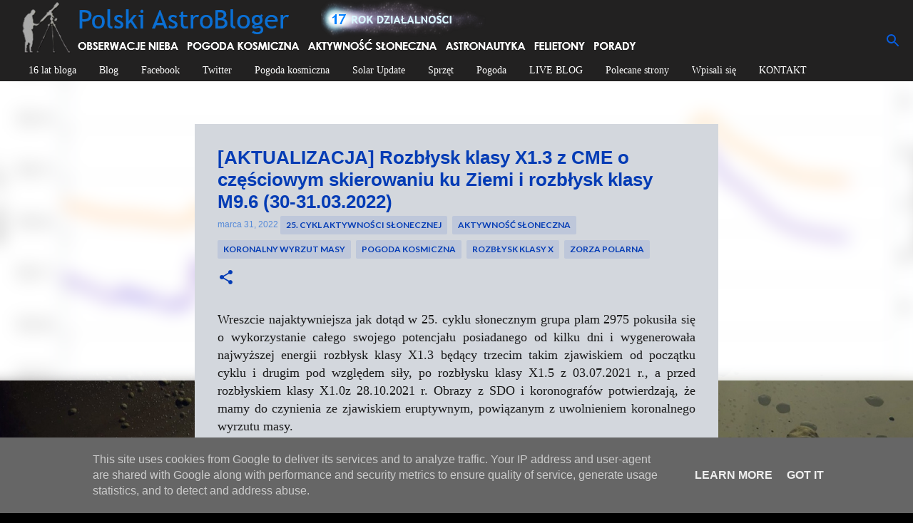

--- FILE ---
content_type: text/html; charset=UTF-8
request_url: https://www.polskiastrobloger.pl/2022/03/rozblysk-klasy-x1.3-z-cme-o-czesciowym-skierowaniu-ku-ziemi-30.03.2022.html
body_size: 52221
content:
<!DOCTYPE html>
<html dir='ltr' lang='pl'>
<head>
<meta content='width=device-width, initial-scale=1' name='viewport'/>
<title>[AKTUALIZACJA] Rozbłysk klasy X1.3 z CME o częściowym skierowaniu ku Ziemi i rozbłysk klasy M9.6 (30-31.03.2022)</title>
<meta content='text/html; charset=UTF-8' http-equiv='Content-Type'/>
<!-- Chrome, Firefox OS and Opera -->
<meta content='#000000' name='theme-color'/>
<!-- Windows Phone -->
<meta content='#000000' name='msapplication-navbutton-color'/>
<meta content='blogger' name='generator'/>
<link href='https://www.polskiastrobloger.pl/favicon.ico' rel='icon' type='image/x-icon'/>
<link href='https://www.polskiastrobloger.pl/2022/03/rozblysk-klasy-x1.3-z-cme-o-czesciowym-skierowaniu-ku-ziemi-30.03.2022.html' rel='canonical'/>
<link rel="alternate" type="application/atom+xml" title="Polski AstroBloger - Atom" href="https://www.polskiastrobloger.pl/feeds/posts/default" />
<link rel="alternate" type="application/rss+xml" title="Polski AstroBloger - RSS" href="https://www.polskiastrobloger.pl/feeds/posts/default?alt=rss" />
<link rel="service.post" type="application/atom+xml" title="Polski AstroBloger - Atom" href="https://www.blogger.com/feeds/8720821143360259094/posts/default" />

<link rel="alternate" type="application/atom+xml" title="Polski AstroBloger - Atom" href="https://www.polskiastrobloger.pl/feeds/3531164841974475687/comments/default" />
<!--Can't find substitution for tag [blog.ieCssRetrofitLinks]-->
<link href='https://blogger.googleusercontent.com/img/b/R29vZ2xl/AVvXsEjqIpMcWjanPGwPQ9DyueH5ByjdaAj7abE5-nh1I9WpaKI78TEGpE95I-Zkx0Ph--lzBgmVSBZT9HrN5Y4Ubq5dK7FsoyzuXrCe7HvV4TUFTdsvhaPwKfLMo-Tv5vQ5UaJJwK5JUDlQsFRPrE_A4Evenn0STTUEO9w82hPL_cWtvD-b6GIxRVARCPLYcw/w168-h159/x1.3%2030.03.2022%20goes.png' rel='image_src'/>
<meta content='https://www.polskiastrobloger.pl/2022/03/rozblysk-klasy-x1.3-z-cme-o-czesciowym-skierowaniu-ku-ziemi-30.03.2022.html' property='og:url'/>
<meta content='[AKTUALIZACJA] Rozbłysk klasy X1.3 z CME o częściowym skierowaniu ku Ziemi i rozbłysk klasy M9.6 (30-31.03.2022)' property='og:title'/>
<meta content='Wreszcie najaktywniejsza jak dotąd w 25. cyklu słonecznym grupa plam 2975 pokusiła się o wykorzystanie całego swojego potencjału posiadanego...' property='og:description'/>
<meta content='https://blogger.googleusercontent.com/img/b/R29vZ2xl/AVvXsEjqIpMcWjanPGwPQ9DyueH5ByjdaAj7abE5-nh1I9WpaKI78TEGpE95I-Zkx0Ph--lzBgmVSBZT9HrN5Y4Ubq5dK7FsoyzuXrCe7HvV4TUFTdsvhaPwKfLMo-Tv5vQ5UaJJwK5JUDlQsFRPrE_A4Evenn0STTUEO9w82hPL_cWtvD-b6GIxRVARCPLYcw/w1200-h630-p-k-no-nu/x1.3%2030.03.2022%20goes.png' property='og:image'/>
<style type='text/css'>@font-face{font-family:'Lato';font-style:normal;font-weight:400;font-display:swap;src:url(//fonts.gstatic.com/s/lato/v25/S6uyw4BMUTPHjxAwXiWtFCfQ7A.woff2)format('woff2');unicode-range:U+0100-02BA,U+02BD-02C5,U+02C7-02CC,U+02CE-02D7,U+02DD-02FF,U+0304,U+0308,U+0329,U+1D00-1DBF,U+1E00-1E9F,U+1EF2-1EFF,U+2020,U+20A0-20AB,U+20AD-20C0,U+2113,U+2C60-2C7F,U+A720-A7FF;}@font-face{font-family:'Lato';font-style:normal;font-weight:400;font-display:swap;src:url(//fonts.gstatic.com/s/lato/v25/S6uyw4BMUTPHjx4wXiWtFCc.woff2)format('woff2');unicode-range:U+0000-00FF,U+0131,U+0152-0153,U+02BB-02BC,U+02C6,U+02DA,U+02DC,U+0304,U+0308,U+0329,U+2000-206F,U+20AC,U+2122,U+2191,U+2193,U+2212,U+2215,U+FEFF,U+FFFD;}@font-face{font-family:'Lato';font-style:normal;font-weight:700;font-display:swap;src:url(//fonts.gstatic.com/s/lato/v25/S6u9w4BMUTPHh6UVSwaPGQ3q5d0N7w.woff2)format('woff2');unicode-range:U+0100-02BA,U+02BD-02C5,U+02C7-02CC,U+02CE-02D7,U+02DD-02FF,U+0304,U+0308,U+0329,U+1D00-1DBF,U+1E00-1E9F,U+1EF2-1EFF,U+2020,U+20A0-20AB,U+20AD-20C0,U+2113,U+2C60-2C7F,U+A720-A7FF;}@font-face{font-family:'Lato';font-style:normal;font-weight:700;font-display:swap;src:url(//fonts.gstatic.com/s/lato/v25/S6u9w4BMUTPHh6UVSwiPGQ3q5d0.woff2)format('woff2');unicode-range:U+0000-00FF,U+0131,U+0152-0153,U+02BB-02BC,U+02C6,U+02DA,U+02DC,U+0304,U+0308,U+0329,U+2000-206F,U+20AC,U+2122,U+2191,U+2193,U+2212,U+2215,U+FEFF,U+FFFD;}@font-face{font-family:'Lato';font-style:normal;font-weight:900;font-display:swap;src:url(//fonts.gstatic.com/s/lato/v25/S6u9w4BMUTPHh50XSwaPGQ3q5d0N7w.woff2)format('woff2');unicode-range:U+0100-02BA,U+02BD-02C5,U+02C7-02CC,U+02CE-02D7,U+02DD-02FF,U+0304,U+0308,U+0329,U+1D00-1DBF,U+1E00-1E9F,U+1EF2-1EFF,U+2020,U+20A0-20AB,U+20AD-20C0,U+2113,U+2C60-2C7F,U+A720-A7FF;}@font-face{font-family:'Lato';font-style:normal;font-weight:900;font-display:swap;src:url(//fonts.gstatic.com/s/lato/v25/S6u9w4BMUTPHh50XSwiPGQ3q5d0.woff2)format('woff2');unicode-range:U+0000-00FF,U+0131,U+0152-0153,U+02BB-02BC,U+02C6,U+02DA,U+02DC,U+0304,U+0308,U+0329,U+2000-206F,U+20AC,U+2122,U+2191,U+2193,U+2212,U+2215,U+FEFF,U+FFFD;}@font-face{font-family:'Merriweather';font-style:italic;font-weight:300;font-stretch:100%;font-display:swap;src:url(//fonts.gstatic.com/s/merriweather/v33/u-4c0qyriQwlOrhSvowK_l5-eTxCVx0ZbwLvKH2Gk9hLmp0v5yA-xXPqCzLvF-adrHOg7iDTFw.woff2)format('woff2');unicode-range:U+0460-052F,U+1C80-1C8A,U+20B4,U+2DE0-2DFF,U+A640-A69F,U+FE2E-FE2F;}@font-face{font-family:'Merriweather';font-style:italic;font-weight:300;font-stretch:100%;font-display:swap;src:url(//fonts.gstatic.com/s/merriweather/v33/u-4c0qyriQwlOrhSvowK_l5-eTxCVx0ZbwLvKH2Gk9hLmp0v5yA-xXPqCzLvF--drHOg7iDTFw.woff2)format('woff2');unicode-range:U+0301,U+0400-045F,U+0490-0491,U+04B0-04B1,U+2116;}@font-face{font-family:'Merriweather';font-style:italic;font-weight:300;font-stretch:100%;font-display:swap;src:url(//fonts.gstatic.com/s/merriweather/v33/u-4c0qyriQwlOrhSvowK_l5-eTxCVx0ZbwLvKH2Gk9hLmp0v5yA-xXPqCzLvF-SdrHOg7iDTFw.woff2)format('woff2');unicode-range:U+0102-0103,U+0110-0111,U+0128-0129,U+0168-0169,U+01A0-01A1,U+01AF-01B0,U+0300-0301,U+0303-0304,U+0308-0309,U+0323,U+0329,U+1EA0-1EF9,U+20AB;}@font-face{font-family:'Merriweather';font-style:italic;font-weight:300;font-stretch:100%;font-display:swap;src:url(//fonts.gstatic.com/s/merriweather/v33/u-4c0qyriQwlOrhSvowK_l5-eTxCVx0ZbwLvKH2Gk9hLmp0v5yA-xXPqCzLvF-WdrHOg7iDTFw.woff2)format('woff2');unicode-range:U+0100-02BA,U+02BD-02C5,U+02C7-02CC,U+02CE-02D7,U+02DD-02FF,U+0304,U+0308,U+0329,U+1D00-1DBF,U+1E00-1E9F,U+1EF2-1EFF,U+2020,U+20A0-20AB,U+20AD-20C0,U+2113,U+2C60-2C7F,U+A720-A7FF;}@font-face{font-family:'Merriweather';font-style:italic;font-weight:300;font-stretch:100%;font-display:swap;src:url(//fonts.gstatic.com/s/merriweather/v33/u-4c0qyriQwlOrhSvowK_l5-eTxCVx0ZbwLvKH2Gk9hLmp0v5yA-xXPqCzLvF-udrHOg7iA.woff2)format('woff2');unicode-range:U+0000-00FF,U+0131,U+0152-0153,U+02BB-02BC,U+02C6,U+02DA,U+02DC,U+0304,U+0308,U+0329,U+2000-206F,U+20AC,U+2122,U+2191,U+2193,U+2212,U+2215,U+FEFF,U+FFFD;}@font-face{font-family:'Merriweather';font-style:italic;font-weight:400;font-stretch:100%;font-display:swap;src:url(//fonts.gstatic.com/s/merriweather/v33/u-4c0qyriQwlOrhSvowK_l5-eTxCVx0ZbwLvKH2Gk9hLmp0v5yA-xXPqCzLvF-adrHOg7iDTFw.woff2)format('woff2');unicode-range:U+0460-052F,U+1C80-1C8A,U+20B4,U+2DE0-2DFF,U+A640-A69F,U+FE2E-FE2F;}@font-face{font-family:'Merriweather';font-style:italic;font-weight:400;font-stretch:100%;font-display:swap;src:url(//fonts.gstatic.com/s/merriweather/v33/u-4c0qyriQwlOrhSvowK_l5-eTxCVx0ZbwLvKH2Gk9hLmp0v5yA-xXPqCzLvF--drHOg7iDTFw.woff2)format('woff2');unicode-range:U+0301,U+0400-045F,U+0490-0491,U+04B0-04B1,U+2116;}@font-face{font-family:'Merriweather';font-style:italic;font-weight:400;font-stretch:100%;font-display:swap;src:url(//fonts.gstatic.com/s/merriweather/v33/u-4c0qyriQwlOrhSvowK_l5-eTxCVx0ZbwLvKH2Gk9hLmp0v5yA-xXPqCzLvF-SdrHOg7iDTFw.woff2)format('woff2');unicode-range:U+0102-0103,U+0110-0111,U+0128-0129,U+0168-0169,U+01A0-01A1,U+01AF-01B0,U+0300-0301,U+0303-0304,U+0308-0309,U+0323,U+0329,U+1EA0-1EF9,U+20AB;}@font-face{font-family:'Merriweather';font-style:italic;font-weight:400;font-stretch:100%;font-display:swap;src:url(//fonts.gstatic.com/s/merriweather/v33/u-4c0qyriQwlOrhSvowK_l5-eTxCVx0ZbwLvKH2Gk9hLmp0v5yA-xXPqCzLvF-WdrHOg7iDTFw.woff2)format('woff2');unicode-range:U+0100-02BA,U+02BD-02C5,U+02C7-02CC,U+02CE-02D7,U+02DD-02FF,U+0304,U+0308,U+0329,U+1D00-1DBF,U+1E00-1E9F,U+1EF2-1EFF,U+2020,U+20A0-20AB,U+20AD-20C0,U+2113,U+2C60-2C7F,U+A720-A7FF;}@font-face{font-family:'Merriweather';font-style:italic;font-weight:400;font-stretch:100%;font-display:swap;src:url(//fonts.gstatic.com/s/merriweather/v33/u-4c0qyriQwlOrhSvowK_l5-eTxCVx0ZbwLvKH2Gk9hLmp0v5yA-xXPqCzLvF-udrHOg7iA.woff2)format('woff2');unicode-range:U+0000-00FF,U+0131,U+0152-0153,U+02BB-02BC,U+02C6,U+02DA,U+02DC,U+0304,U+0308,U+0329,U+2000-206F,U+20AC,U+2122,U+2191,U+2193,U+2212,U+2215,U+FEFF,U+FFFD;}@font-face{font-family:'Merriweather';font-style:normal;font-weight:400;font-stretch:100%;font-display:swap;src:url(//fonts.gstatic.com/s/merriweather/v33/u-4e0qyriQwlOrhSvowK_l5UcA6zuSYEqOzpPe3HOZJ5eX1WtLaQwmYiSeqnJ-mXq1Gi3iE.woff2)format('woff2');unicode-range:U+0460-052F,U+1C80-1C8A,U+20B4,U+2DE0-2DFF,U+A640-A69F,U+FE2E-FE2F;}@font-face{font-family:'Merriweather';font-style:normal;font-weight:400;font-stretch:100%;font-display:swap;src:url(//fonts.gstatic.com/s/merriweather/v33/u-4e0qyriQwlOrhSvowK_l5UcA6zuSYEqOzpPe3HOZJ5eX1WtLaQwmYiSequJ-mXq1Gi3iE.woff2)format('woff2');unicode-range:U+0301,U+0400-045F,U+0490-0491,U+04B0-04B1,U+2116;}@font-face{font-family:'Merriweather';font-style:normal;font-weight:400;font-stretch:100%;font-display:swap;src:url(//fonts.gstatic.com/s/merriweather/v33/u-4e0qyriQwlOrhSvowK_l5UcA6zuSYEqOzpPe3HOZJ5eX1WtLaQwmYiSeqlJ-mXq1Gi3iE.woff2)format('woff2');unicode-range:U+0102-0103,U+0110-0111,U+0128-0129,U+0168-0169,U+01A0-01A1,U+01AF-01B0,U+0300-0301,U+0303-0304,U+0308-0309,U+0323,U+0329,U+1EA0-1EF9,U+20AB;}@font-face{font-family:'Merriweather';font-style:normal;font-weight:400;font-stretch:100%;font-display:swap;src:url(//fonts.gstatic.com/s/merriweather/v33/u-4e0qyriQwlOrhSvowK_l5UcA6zuSYEqOzpPe3HOZJ5eX1WtLaQwmYiSeqkJ-mXq1Gi3iE.woff2)format('woff2');unicode-range:U+0100-02BA,U+02BD-02C5,U+02C7-02CC,U+02CE-02D7,U+02DD-02FF,U+0304,U+0308,U+0329,U+1D00-1DBF,U+1E00-1E9F,U+1EF2-1EFF,U+2020,U+20A0-20AB,U+20AD-20C0,U+2113,U+2C60-2C7F,U+A720-A7FF;}@font-face{font-family:'Merriweather';font-style:normal;font-weight:400;font-stretch:100%;font-display:swap;src:url(//fonts.gstatic.com/s/merriweather/v33/u-4e0qyriQwlOrhSvowK_l5UcA6zuSYEqOzpPe3HOZJ5eX1WtLaQwmYiSeqqJ-mXq1Gi.woff2)format('woff2');unicode-range:U+0000-00FF,U+0131,U+0152-0153,U+02BB-02BC,U+02C6,U+02DA,U+02DC,U+0304,U+0308,U+0329,U+2000-206F,U+20AC,U+2122,U+2191,U+2193,U+2212,U+2215,U+FEFF,U+FFFD;}@font-face{font-family:'Merriweather';font-style:normal;font-weight:700;font-stretch:100%;font-display:swap;src:url(//fonts.gstatic.com/s/merriweather/v33/u-4e0qyriQwlOrhSvowK_l5UcA6zuSYEqOzpPe3HOZJ5eX1WtLaQwmYiSeqnJ-mXq1Gi3iE.woff2)format('woff2');unicode-range:U+0460-052F,U+1C80-1C8A,U+20B4,U+2DE0-2DFF,U+A640-A69F,U+FE2E-FE2F;}@font-face{font-family:'Merriweather';font-style:normal;font-weight:700;font-stretch:100%;font-display:swap;src:url(//fonts.gstatic.com/s/merriweather/v33/u-4e0qyriQwlOrhSvowK_l5UcA6zuSYEqOzpPe3HOZJ5eX1WtLaQwmYiSequJ-mXq1Gi3iE.woff2)format('woff2');unicode-range:U+0301,U+0400-045F,U+0490-0491,U+04B0-04B1,U+2116;}@font-face{font-family:'Merriweather';font-style:normal;font-weight:700;font-stretch:100%;font-display:swap;src:url(//fonts.gstatic.com/s/merriweather/v33/u-4e0qyriQwlOrhSvowK_l5UcA6zuSYEqOzpPe3HOZJ5eX1WtLaQwmYiSeqlJ-mXq1Gi3iE.woff2)format('woff2');unicode-range:U+0102-0103,U+0110-0111,U+0128-0129,U+0168-0169,U+01A0-01A1,U+01AF-01B0,U+0300-0301,U+0303-0304,U+0308-0309,U+0323,U+0329,U+1EA0-1EF9,U+20AB;}@font-face{font-family:'Merriweather';font-style:normal;font-weight:700;font-stretch:100%;font-display:swap;src:url(//fonts.gstatic.com/s/merriweather/v33/u-4e0qyriQwlOrhSvowK_l5UcA6zuSYEqOzpPe3HOZJ5eX1WtLaQwmYiSeqkJ-mXq1Gi3iE.woff2)format('woff2');unicode-range:U+0100-02BA,U+02BD-02C5,U+02C7-02CC,U+02CE-02D7,U+02DD-02FF,U+0304,U+0308,U+0329,U+1D00-1DBF,U+1E00-1E9F,U+1EF2-1EFF,U+2020,U+20A0-20AB,U+20AD-20C0,U+2113,U+2C60-2C7F,U+A720-A7FF;}@font-face{font-family:'Merriweather';font-style:normal;font-weight:700;font-stretch:100%;font-display:swap;src:url(//fonts.gstatic.com/s/merriweather/v33/u-4e0qyriQwlOrhSvowK_l5UcA6zuSYEqOzpPe3HOZJ5eX1WtLaQwmYiSeqqJ-mXq1Gi.woff2)format('woff2');unicode-range:U+0000-00FF,U+0131,U+0152-0153,U+02BB-02BC,U+02C6,U+02DA,U+02DC,U+0304,U+0308,U+0329,U+2000-206F,U+20AC,U+2122,U+2191,U+2193,U+2212,U+2215,U+FEFF,U+FFFD;}@font-face{font-family:'Merriweather';font-style:normal;font-weight:900;font-stretch:100%;font-display:swap;src:url(//fonts.gstatic.com/s/merriweather/v33/u-4e0qyriQwlOrhSvowK_l5UcA6zuSYEqOzpPe3HOZJ5eX1WtLaQwmYiSeqnJ-mXq1Gi3iE.woff2)format('woff2');unicode-range:U+0460-052F,U+1C80-1C8A,U+20B4,U+2DE0-2DFF,U+A640-A69F,U+FE2E-FE2F;}@font-face{font-family:'Merriweather';font-style:normal;font-weight:900;font-stretch:100%;font-display:swap;src:url(//fonts.gstatic.com/s/merriweather/v33/u-4e0qyriQwlOrhSvowK_l5UcA6zuSYEqOzpPe3HOZJ5eX1WtLaQwmYiSequJ-mXq1Gi3iE.woff2)format('woff2');unicode-range:U+0301,U+0400-045F,U+0490-0491,U+04B0-04B1,U+2116;}@font-face{font-family:'Merriweather';font-style:normal;font-weight:900;font-stretch:100%;font-display:swap;src:url(//fonts.gstatic.com/s/merriweather/v33/u-4e0qyriQwlOrhSvowK_l5UcA6zuSYEqOzpPe3HOZJ5eX1WtLaQwmYiSeqlJ-mXq1Gi3iE.woff2)format('woff2');unicode-range:U+0102-0103,U+0110-0111,U+0128-0129,U+0168-0169,U+01A0-01A1,U+01AF-01B0,U+0300-0301,U+0303-0304,U+0308-0309,U+0323,U+0329,U+1EA0-1EF9,U+20AB;}@font-face{font-family:'Merriweather';font-style:normal;font-weight:900;font-stretch:100%;font-display:swap;src:url(//fonts.gstatic.com/s/merriweather/v33/u-4e0qyriQwlOrhSvowK_l5UcA6zuSYEqOzpPe3HOZJ5eX1WtLaQwmYiSeqkJ-mXq1Gi3iE.woff2)format('woff2');unicode-range:U+0100-02BA,U+02BD-02C5,U+02C7-02CC,U+02CE-02D7,U+02DD-02FF,U+0304,U+0308,U+0329,U+1D00-1DBF,U+1E00-1E9F,U+1EF2-1EFF,U+2020,U+20A0-20AB,U+20AD-20C0,U+2113,U+2C60-2C7F,U+A720-A7FF;}@font-face{font-family:'Merriweather';font-style:normal;font-weight:900;font-stretch:100%;font-display:swap;src:url(//fonts.gstatic.com/s/merriweather/v33/u-4e0qyriQwlOrhSvowK_l5UcA6zuSYEqOzpPe3HOZJ5eX1WtLaQwmYiSeqqJ-mXq1Gi.woff2)format('woff2');unicode-range:U+0000-00FF,U+0131,U+0152-0153,U+02BB-02BC,U+02C6,U+02DA,U+02DC,U+0304,U+0308,U+0329,U+2000-206F,U+20AC,U+2122,U+2191,U+2193,U+2212,U+2215,U+FEFF,U+FFFD;}@font-face{font-family:'Ubuntu';font-style:normal;font-weight:400;font-display:swap;src:url(//fonts.gstatic.com/s/ubuntu/v21/4iCs6KVjbNBYlgoKcg72nU6AF7xm.woff2)format('woff2');unicode-range:U+0460-052F,U+1C80-1C8A,U+20B4,U+2DE0-2DFF,U+A640-A69F,U+FE2E-FE2F;}@font-face{font-family:'Ubuntu';font-style:normal;font-weight:400;font-display:swap;src:url(//fonts.gstatic.com/s/ubuntu/v21/4iCs6KVjbNBYlgoKew72nU6AF7xm.woff2)format('woff2');unicode-range:U+0301,U+0400-045F,U+0490-0491,U+04B0-04B1,U+2116;}@font-face{font-family:'Ubuntu';font-style:normal;font-weight:400;font-display:swap;src:url(//fonts.gstatic.com/s/ubuntu/v21/4iCs6KVjbNBYlgoKcw72nU6AF7xm.woff2)format('woff2');unicode-range:U+1F00-1FFF;}@font-face{font-family:'Ubuntu';font-style:normal;font-weight:400;font-display:swap;src:url(//fonts.gstatic.com/s/ubuntu/v21/4iCs6KVjbNBYlgoKfA72nU6AF7xm.woff2)format('woff2');unicode-range:U+0370-0377,U+037A-037F,U+0384-038A,U+038C,U+038E-03A1,U+03A3-03FF;}@font-face{font-family:'Ubuntu';font-style:normal;font-weight:400;font-display:swap;src:url(//fonts.gstatic.com/s/ubuntu/v21/4iCs6KVjbNBYlgoKcQ72nU6AF7xm.woff2)format('woff2');unicode-range:U+0100-02BA,U+02BD-02C5,U+02C7-02CC,U+02CE-02D7,U+02DD-02FF,U+0304,U+0308,U+0329,U+1D00-1DBF,U+1E00-1E9F,U+1EF2-1EFF,U+2020,U+20A0-20AB,U+20AD-20C0,U+2113,U+2C60-2C7F,U+A720-A7FF;}@font-face{font-family:'Ubuntu';font-style:normal;font-weight:400;font-display:swap;src:url(//fonts.gstatic.com/s/ubuntu/v21/4iCs6KVjbNBYlgoKfw72nU6AFw.woff2)format('woff2');unicode-range:U+0000-00FF,U+0131,U+0152-0153,U+02BB-02BC,U+02C6,U+02DA,U+02DC,U+0304,U+0308,U+0329,U+2000-206F,U+20AC,U+2122,U+2191,U+2193,U+2212,U+2215,U+FEFF,U+FFFD;}@font-face{font-family:'Ubuntu';font-style:normal;font-weight:500;font-display:swap;src:url(//fonts.gstatic.com/s/ubuntu/v21/4iCv6KVjbNBYlgoCjC3jvWyNPYZvg7UI.woff2)format('woff2');unicode-range:U+0460-052F,U+1C80-1C8A,U+20B4,U+2DE0-2DFF,U+A640-A69F,U+FE2E-FE2F;}@font-face{font-family:'Ubuntu';font-style:normal;font-weight:500;font-display:swap;src:url(//fonts.gstatic.com/s/ubuntu/v21/4iCv6KVjbNBYlgoCjC3jtGyNPYZvg7UI.woff2)format('woff2');unicode-range:U+0301,U+0400-045F,U+0490-0491,U+04B0-04B1,U+2116;}@font-face{font-family:'Ubuntu';font-style:normal;font-weight:500;font-display:swap;src:url(//fonts.gstatic.com/s/ubuntu/v21/4iCv6KVjbNBYlgoCjC3jvGyNPYZvg7UI.woff2)format('woff2');unicode-range:U+1F00-1FFF;}@font-face{font-family:'Ubuntu';font-style:normal;font-weight:500;font-display:swap;src:url(//fonts.gstatic.com/s/ubuntu/v21/4iCv6KVjbNBYlgoCjC3js2yNPYZvg7UI.woff2)format('woff2');unicode-range:U+0370-0377,U+037A-037F,U+0384-038A,U+038C,U+038E-03A1,U+03A3-03FF;}@font-face{font-family:'Ubuntu';font-style:normal;font-weight:500;font-display:swap;src:url(//fonts.gstatic.com/s/ubuntu/v21/4iCv6KVjbNBYlgoCjC3jvmyNPYZvg7UI.woff2)format('woff2');unicode-range:U+0100-02BA,U+02BD-02C5,U+02C7-02CC,U+02CE-02D7,U+02DD-02FF,U+0304,U+0308,U+0329,U+1D00-1DBF,U+1E00-1E9F,U+1EF2-1EFF,U+2020,U+20A0-20AB,U+20AD-20C0,U+2113,U+2C60-2C7F,U+A720-A7FF;}@font-face{font-family:'Ubuntu';font-style:normal;font-weight:500;font-display:swap;src:url(//fonts.gstatic.com/s/ubuntu/v21/4iCv6KVjbNBYlgoCjC3jsGyNPYZvgw.woff2)format('woff2');unicode-range:U+0000-00FF,U+0131,U+0152-0153,U+02BB-02BC,U+02C6,U+02DA,U+02DC,U+0304,U+0308,U+0329,U+2000-206F,U+20AC,U+2122,U+2191,U+2193,U+2212,U+2215,U+FEFF,U+FFFD;}@font-face{font-family:'Ubuntu';font-style:normal;font-weight:700;font-display:swap;src:url(//fonts.gstatic.com/s/ubuntu/v21/4iCv6KVjbNBYlgoCxCvjvWyNPYZvg7UI.woff2)format('woff2');unicode-range:U+0460-052F,U+1C80-1C8A,U+20B4,U+2DE0-2DFF,U+A640-A69F,U+FE2E-FE2F;}@font-face{font-family:'Ubuntu';font-style:normal;font-weight:700;font-display:swap;src:url(//fonts.gstatic.com/s/ubuntu/v21/4iCv6KVjbNBYlgoCxCvjtGyNPYZvg7UI.woff2)format('woff2');unicode-range:U+0301,U+0400-045F,U+0490-0491,U+04B0-04B1,U+2116;}@font-face{font-family:'Ubuntu';font-style:normal;font-weight:700;font-display:swap;src:url(//fonts.gstatic.com/s/ubuntu/v21/4iCv6KVjbNBYlgoCxCvjvGyNPYZvg7UI.woff2)format('woff2');unicode-range:U+1F00-1FFF;}@font-face{font-family:'Ubuntu';font-style:normal;font-weight:700;font-display:swap;src:url(//fonts.gstatic.com/s/ubuntu/v21/4iCv6KVjbNBYlgoCxCvjs2yNPYZvg7UI.woff2)format('woff2');unicode-range:U+0370-0377,U+037A-037F,U+0384-038A,U+038C,U+038E-03A1,U+03A3-03FF;}@font-face{font-family:'Ubuntu';font-style:normal;font-weight:700;font-display:swap;src:url(//fonts.gstatic.com/s/ubuntu/v21/4iCv6KVjbNBYlgoCxCvjvmyNPYZvg7UI.woff2)format('woff2');unicode-range:U+0100-02BA,U+02BD-02C5,U+02C7-02CC,U+02CE-02D7,U+02DD-02FF,U+0304,U+0308,U+0329,U+1D00-1DBF,U+1E00-1E9F,U+1EF2-1EFF,U+2020,U+20A0-20AB,U+20AD-20C0,U+2113,U+2C60-2C7F,U+A720-A7FF;}@font-face{font-family:'Ubuntu';font-style:normal;font-weight:700;font-display:swap;src:url(//fonts.gstatic.com/s/ubuntu/v21/4iCv6KVjbNBYlgoCxCvjsGyNPYZvgw.woff2)format('woff2');unicode-range:U+0000-00FF,U+0131,U+0152-0153,U+02BB-02BC,U+02C6,U+02DA,U+02DC,U+0304,U+0308,U+0329,U+2000-206F,U+20AC,U+2122,U+2191,U+2193,U+2212,U+2215,U+FEFF,U+FFFD;}</style>
<style id='page-skin-1' type='text/css'><!--
/*! normalize.css v3.0.1 | MIT License | git.io/normalize */html{font-family:sans-serif;-ms-text-size-adjust:100%;-webkit-text-size-adjust:100%}body{margin:0}article,aside,details,figcaption,figure,footer,header,hgroup,main,nav,section,summary{display:block}audio,canvas,progress,video{display:inline-block;vertical-align:baseline}audio:not([controls]){display:none;height:0}[hidden],template{display:none}a{background:transparent}a:active,a:hover{outline:0}abbr[title]{border-bottom:1px dotted}b,strong{font-weight:bold}dfn{font-style:italic}h1{font-size:2em;margin:.67em 0}mark{background:#ff0;color:#000}small{font-size:80%}sub,sup{font-size:75%;line-height:0;position:relative;vertical-align:baseline}sup{top:-0.5em}sub{bottom:-0.25em}img{border:0}svg:not(:root){overflow:hidden}figure{margin:1em 40px}hr{-moz-box-sizing:content-box;box-sizing:content-box;height:0}pre{overflow:auto}code,kbd,pre,samp{font-family:monospace,monospace;font-size:1em}button,input,optgroup,select,textarea{color:inherit;font:inherit;margin:10}button{overflow:visible}button,select{text-transform:none}button,html input[type="button"],input[type="reset"],input[type="submit"]{-webkit-appearance:button;cursor:pointer}button[disabled],html input[disabled]{cursor:default}button::-moz-focus-inner,input::-moz-focus-inner{border:0;padding:0}input{line-height:normal}input[type="checkbox"],input[type="radio"]{box-sizing:border-box;padding:0}input[type="number"]::-webkit-inner-spin-button,input[type="number"]::-webkit-outer-spin-button{height:auto}input[type="search"]{-webkit-appearance:textfield;-moz-box-sizing:content-box;-webkit-box-sizing:content-box;box-sizing:content-box}input[type="search"]::-webkit-search-cancel-button,input[type="search"]::-webkit-search-decoration{-webkit-appearance:none}fieldset{border:1px solid #c0c0c0;margin:10 2px;padding:.35em .625em .75em}legend{border:0;padding:0}textarea{overflow:auto}optgroup{font-weight:bold}table{border-collapse:collapse;border-spacing:0}td,th{padding:0}
/*!************************************************
* Blogger Template Style
* Name: Emporio
**************************************************/
body{
overflow-wrap:break-word;
word-break:break-word;
word-wrap:break-word
}
.hidden{
display:none
}
.invisible{
visibility:hidden
}
.container::after,.float-container::after{
clear:both;
content:"";
display:table
}
.clearboth{
clear:both
}
#comments .comment .comment-actions,.subscribe-popup .FollowByEmail .follow-by-email-submit{
background:0 0;
border:0;
box-shadow:none;
color:#3367d6;
cursor:pointer;
font-size:16px;
font-weight:700;
outline:0;
text-decoration:none;
text-transform:uppercase;
width:auto
}
.dim-overlay{
background-color:rgba(0,0,0,.54);
height:100vh;
left:0;
position:fixed;
top:0;
width:100%
}
#sharing-dim-overlay{
background-color:transparent
}
input::-ms-clear{
display:none
}
.blogger-logo,.svg-icon-24.blogger-logo{
fill:#ff9800;
opacity:1
}
.skip-navigation{
background-color:#fff;
box-sizing:border-box;
color:#000;
display:block;
height:0;
left:0;
line-height:50px;
overflow:hidden;
padding-top:0;
position:fixed;
text-align:center;
top:0;
-webkit-transition:box-shadow .3s,height .3s,padding-top .3s;
transition:box-shadow .3s,height .3s,padding-top .3s;
width:100%;
z-index:900
}
.skip-navigation:focus{
box-shadow:0 4px 5px 0 rgba(0,0,0,.14),0 1px 10px 0 rgba(0,0,0,.12),0 2px 4px -1px rgba(0,0,0,.2);
height:50px
}
#main{
outline:0
}
.main-heading{
position:absolute;
clip:rect(1px,1px,1px,1px);
padding:0;
border:0;
height:1px;
width:1px;
overflow:hidden
}
.Attribution{
margin-top:1em;
text-align:center
}
.Attribution .blogger img,.Attribution .blogger svg{
vertical-align:bottom
}
.Attribution .blogger img{
margin-right:.5em
}
.Attribution div{
line-height:24px;
margin-top:.5em
}
.Attribution .copyright,.Attribution .image-attribution{
font-size:.7em;
margin-top:1.5em
}
.BLOG_mobile_video_class{
display:none
}
.bg-photo{
background-attachment:scroll!important
}
body .CSS_LIGHTBOX{
z-index:900
}
.extendable .show-less,.extendable .show-more{
border-color:#3367d6;
color:#3367d6;
margin-top:8px
}
.extendable .show-less.hidden,.extendable .show-more.hidden{
display:none
}
.inline-ad{
display:none;
max-width:100%;
overflow:hidden
}
.adsbygoogle{
display:block
}
#cookieChoiceInfo{
bottom:0;
top:auto
}
iframe.b-hbp-video{
border:0
}
.post-body img{
max-width:100%
}
.post-body iframe{
max-width:100%
}
.post-body a[imageanchor="1"]{
display:inline-block
}
.byline{
margin-right:1em
}
.byline:last-child{
margin-right:0
}
.link-copied-dialog{
max-width:520px;
outline:0
}
.link-copied-dialog .modal-dialog-buttons{
margin-top:8px
}
.link-copied-dialog .goog-buttonset-default{
background:0 0;
border:0
}
.link-copied-dialog .goog-buttonset-default:focus{
outline:0
}
.paging-control-container{
margin-bottom:16px
}
.paging-control-container .paging-control{
display:inline-block
}
.paging-control-container .comment-range-text::after,.paging-control-container .paging-control{
color:#3367d6
}
.paging-control-container .comment-range-text,.paging-control-container .paging-control{
margin-right:8px
}
.paging-control-container .comment-range-text::after,.paging-control-container .paging-control::after{
content:"\b7";
cursor:default;
padding-left:8px;
pointer-events:none
}
.paging-control-container .comment-range-text:last-child::after,.paging-control-container .paging-control:last-child::after{
content:none
}
.byline.reactions iframe{
height:20px
}
.b-notification{
color:#000;
background-color:#fff;
border-bottom:solid 1px #000;
box-sizing:border-box;
padding:16px 32px;
text-align:center
}
.b-notification.visible{
-webkit-transition:margin-top .3s cubic-bezier(.4,0,.2,1);
transition:margin-top .3s cubic-bezier(.4,0,.2,1)
}
.b-notification.invisible{
position:absolute
}
.b-notification-close{
position:absolute;
right:8px;
top:8px
}
.no-posts-message{
line-height:40px;
text-align:center
}
@media screen and (max-width:745px){
body.item-view .post-body a[imageanchor="1"][style*="float: left;"],body.item-view .post-body a[imageanchor="1"][style*="float: right;"]{
float:none!important;
clear:none!important
}
body.item-view .post-body a[imageanchor="1"] img{
display:block;
height:auto;
margin:0 auto
}
body.item-view .post-body>.separator:first-child>a[imageanchor="1"]:first-child{
margin-top:20px
}
.post-body a[imageanchor]{
display:block
}
body.item-view .post-body a[imageanchor="1"]{
margin-left:0!important;
margin-right:0!important
}
body.item-view .post-body a[imageanchor="1"]+a[imageanchor="1"]{
margin-top:16px
}
}
.item-control{
display:none
}
#comments{
border-top:1px dashed rgba(0,0,0,.54);
margin-top:20px;
padding:20px
}
#comments .comment-thread ol{
margin:0;
padding-left:0;
padding-left:0
}
#comments .comment .comment-replybox-single,#comments .comment-thread .comment-replies{
margin-left:60px
}
#comments .comment-thread .thread-count{
display:none
}
#comments .comment{
list-style-type:none;
padding:0 0 30px;
position:relative
}
#comments .comment .comment{
padding-bottom:8px
}
.comment .avatar-image-container{
position:absolute
}
.comment .avatar-image-container img{
border-radius:50%
}
.avatar-image-container svg,.comment .avatar-image-container .avatar-icon{
border-radius:50%;
border:solid 1px #043cb5;
box-sizing:border-box;
fill:#043cb5;
height:35px;
margin:0;
padding:7px;
width:35px
}
.comment .comment-block{
margin-top:10px;
margin-left:60px;
padding-bottom:0
}
#comments .comment-author-header-wrapper{
margin-left:40px
}
#comments .comment .thread-expanded .comment-block{
padding-bottom:20px
}
#comments .comment .comment-header .user,#comments .comment .comment-header .user a{
color:#043cb5;
font-style:normal;
font-weight:700
}
#comments .comment .comment-actions{
bottom:0;
margin-bottom:15px;
position:absolute
}
#comments .comment .comment-actions>*{
margin-right:8px
}
#comments .comment .comment-header .datetime{
bottom:0;
color:rgba(4,60,181,.54);
display:inline-block;
font-size:13px;
font-style:normal;
margin-left:8px
}
#comments .comment .comment-footer .comment-timestamp a,#comments .comment .comment-header .datetime a{
color:rgba(4,60,181,.54)
}
#comments .comment .comment-content,.comment .comment-body{
margin-top:12px;
word-break:break-word
}
.comment-body{
margin-bottom:12px
}
#comments.embed[data-num-comments="0"]{
border:0;
margin-top:0;
padding-top:0
}
#comments.embed[data-num-comments="0"] #comment-post-message,#comments.embed[data-num-comments="0"] div.comment-form>p,#comments.embed[data-num-comments="0"] p.comment-footer{
display:none
}
#comment-editor-src{
display:none
}
.comments .comments-content .loadmore.loaded{
max-height:0;
opacity:0;
overflow:hidden
}
.extendable .remaining-items{
height:0;
overflow:hidden;
-webkit-transition:height .3s cubic-bezier(.4,0,.2,1);
transition:height .3s cubic-bezier(.4,0,.2,1)
}
.extendable .remaining-items.expanded{
height:auto
}
.svg-icon-24,.svg-icon-24-button{
cursor:pointer;
height:24px;
width:24px;
min-width:24px
}
.touch-icon{
margin:-12px;
padding:12px
}
.touch-icon:active,.touch-icon:focus{
background-color:rgba(153,153,153,.4);
border-radius:50%
}
svg:not(:root).touch-icon{
overflow:visible
}
html[dir=rtl] .rtl-reversible-icon{
-webkit-transform:scaleX(-1);
-ms-transform:scaleX(-1);
transform:scaleX(-1)
}
.svg-icon-24-button,.touch-icon-button{
background:0 0;
border:0;
margin:0;
outline:0;
padding:0
}
.touch-icon-button .touch-icon:active,.touch-icon-button .touch-icon:focus{
background-color:transparent
}
.touch-icon-button:active .touch-icon,.touch-icon-button:focus .touch-icon{
background-color:rgba(153,153,153,.4);
border-radius:50%
}
.Profile .default-avatar-wrapper .avatar-icon{
border-radius:50%;
border:solid 1px #c6dafc;
box-sizing:border-box;
fill:#c6dafc;
margin:0
}
.Profile .individual .default-avatar-wrapper .avatar-icon{
padding:25px
}
.Profile .individual .avatar-icon,.Profile .individual .profile-img{
height:90px;
width:90px
}
.Profile .team .default-avatar-wrapper .avatar-icon{
padding:8px
}
.Profile .team .avatar-icon,.Profile .team .default-avatar-wrapper,.Profile .team .profile-img{
height:40px;
width:40px
}
.snippet-container{
margin:0;
position:relative;
overflow:hidden
}
.snippet-fade{
bottom:0;
box-sizing:border-box;
position:absolute;
width:96px
}
.snippet-fade{
right:0
}
.snippet-fade:after{
content:"\2026"
}
.snippet-fade:after{
float:right
}
.centered-top-container.sticky{
left:0;
position:fixed;
right:0;
top:0;
width:auto;
z-index:8;
-webkit-transition-property:opacity,-webkit-transform;
transition-property:opacity,-webkit-transform;
transition-property:transform,opacity;
transition-property:transform,opacity,-webkit-transform;
-webkit-transition-duration:.2s;
transition-duration:.2s;
-webkit-transition-timing-function:cubic-bezier(.4,0,.2,1);
transition-timing-function:cubic-bezier(.4,0,.2,1)
}
.centered-top-placeholder{
display:none
}
.collapsed-header .centered-top-placeholder{
display:block
}
.centered-top-container .Header .replaced h1,.centered-top-placeholder .Header .replaced h1{
display:none
}
.centered-top-container.sticky .Header .replaced h1{
display:block
}
.centered-top-container.sticky .Header .header-widget{
background:0 0
}
.centered-top-container.sticky .Header .header-image-wrapper{
display:none
}
.centered-top-container img,.centered-top-placeholder img{
max-width:100%
}
.collapsible{
-webkit-transition:height .3s cubic-bezier(.4,0,.2,1);
transition:height .3s cubic-bezier(.4,0,.2,1)
}
.collapsible,.collapsible>summary{
display:block;
overflow:hidden
}
.collapsible>:not(summary){
display:none
}
.collapsible[open]>:not(summary){
display:block
}
.collapsible:focus,.collapsible>summary:focus{
outline:0
}
.collapsible>summary{
cursor:pointer;
display:block;
padding:0
}
.collapsible:focus>summary,.collapsible>summary:focus{
background-color:transparent
}
.collapsible>summary::-webkit-details-marker{
display:none
}
.collapsible-title{
-webkit-box-align:center;
-webkit-align-items:center;
-ms-flex-align:center;
align-items:center;
display:-webkit-box;
display:-webkit-flex;
display:-ms-flexbox;
display:flex
}
.collapsible-title .title{
-webkit-box-flex:1;
-webkit-flex:1 1 auto;
-ms-flex:1 1 auto;
flex:1 1 auto;
-webkit-box-ordinal-group:1;
-webkit-order:0;
-ms-flex-order:0;
order:0;
overflow:hidden;
text-overflow:ellipsis;
white-space:nowrap
}
.collapsible-title .chevron-down,.collapsible[open] .collapsible-title .chevron-up{
display:block
}
.collapsible-title .chevron-up,.collapsible[open] .collapsible-title .chevron-down{
display:none
}
.flat-button{
cursor:pointer;
display:inline-block;
font-weight:700;
text-transform:uppercase;
border-radius:2px;
padding:8px;
margin:-8px
}
.flat-icon-button{
background:0 0;
border:0;
margin:0;
outline:0;
padding:0;
margin:-12px;
padding:12px;
cursor:pointer;
box-sizing:content-box;
display:inline-block;
line-height:0
}
.flat-icon-button,.flat-icon-button .splash-wrapper{
border-radius:50%
}
.flat-icon-button .splash.animate{
-webkit-animation-duration:.3s;
animation-duration:.3s
}
body#layout .bg-photo,body#layout .bg-photo-overlay{
display:none
}
body#layout .page_body{
padding:0;
position:relative;
top:0
}
body#layout .page{
display:inline-block;
left:inherit;
position:relative;
vertical-align:top;
width:540px
}
body#layout .centered{
max-width:954px
}
body#layout .navigation{
display:none
}
body#layout .sidebar-container{
display:inline-block;
width:100%;
}
body#layout .hamburger-menu,body#layout .search{
display:none
}
.overflowable-container{
max-height:46px;
overflow:hidden;
position:relative
}
.overflow-button{
cursor:pointer
}
#overflowable-dim-overlay{
background:0 0
}
.overflow-popup{
box-shadow:0 2px 2px 0 rgba(0,0,0,.14),0 3px 1px -2px rgba(0,0,0,.2),0 1px 5px 0 rgba(0,0,0,.12);
background-color:#000000;
left:0;
max-width:calc(100% - 32px);
position:absolute;
top:0;
visibility:hidden;
z-index:101
}
.overflow-popup ul{
list-style:none
}
.overflow-popup .tabs li,.overflow-popup li{
display:block;
height:auto
}
.overflow-popup .tabs li{
padding-left:0;
padding-right:0
}
.overflow-button.hidden,.overflow-popup .tabs li.hidden,.overflow-popup li.hidden{
display:none
}
.widget.Sharing .sharing-button{
display:none
}
.widget.Sharing .sharing-buttons li{
padding:0
}
.widget.Sharing .sharing-buttons li span{
display:none
}
.post-share-buttons{
position:relative
}
.centered-bottom .share-buttons .svg-icon-24,.share-buttons .svg-icon-24{
fill:#568ad8
}
.sharing-open.touch-icon-button:active .touch-icon,.sharing-open.touch-icon-button:focus .touch-icon{
background-color:transparent
}
.share-buttons{
background-color:#272727;
border-radius:2px;
box-shadow:0 2px 2px 0 rgba(0,0,0,.14),0 3px 1px -2px rgba(0,0,0,.2),0 1px 5px 0 rgba(0,0,0,.12);
color:#ffffff;
list-style:none;
margin:0;
padding:8px 0;
position:absolute;
top:-11px;
min-width:200px;
z-index:101
}
.share-buttons.hidden{
display:none
}
.sharing-button{
background:0 0;
border:0;
margin:0;
outline:0;
padding:0;
cursor:pointer
}
.share-buttons li{
margin:0;
height:48px
}
.share-buttons li:last-child{
margin-bottom:0
}
.share-buttons li .sharing-platform-button{
box-sizing:border-box;
cursor:pointer;
display:block;
height:100%;
margin-bottom:0;
padding:0 16px;
position:relative;
width:100%
}
.share-buttons li .sharing-platform-button:focus,.share-buttons li .sharing-platform-button:hover{
background-color:rgba(128,128,128,.1);
outline:0
}
.share-buttons li svg[class*=" sharing-"],.share-buttons li svg[class^=sharing-]{
position:absolute;
top:10px
}
.share-buttons li span.sharing-platform-button{
position:relative;
top:0
}
.share-buttons li .platform-sharing-text{
display:block;
font-size:16px;
line-height:48px;
white-space:nowrap
}
.share-buttons li .platform-sharing-text{
margin-left:56px
}
.sidebar-container{
background-color:#272727;
max-width:450px;
overflow-y:auto;
-webkit-transition-property:-webkit-transform;
transition-property:-webkit-transform;
transition-property:transform;
transition-property:transform,-webkit-transform;
-webkit-transition-duration:.3s;
transition-duration:.3s;
-webkit-transition-timing-function:cubic-bezier(0,0,.2,1);
transition-timing-function:cubic-bezier(0,0,.2,1);
width:450px;
z-index:101;
-webkit-overflow-scrolling:touch
}
.sidebar-container .navigation{
line-height:0;
padding:16px
}
.sidebar-container .sidebar-back{
cursor:pointer
}
.sidebar-container .widget{
background:0 0;
margin:0 16px;
padding:16px 0
}
.sidebar-container .widget .title{
color:#ffffff;
margin:0
}
.sidebar-container .widget ul{
list-style:none;
margin:0;
padding:0
}
.sidebar-container .widget ul ul{
margin-left:1em
}
.sidebar-container .widget li{
font-size:16px;
line-height:normal
}
.sidebar-container .widget+.widget{
border-top:1px solid #808080
}
.BlogArchive li{
margin:16px 0
}
.BlogArchive li:last-child{
margin-bottom:0
}
.Label li a{
display:inline-block
}
.BlogArchive .post-count,.Label .label-count{
float:right;
margin-left:.25em
}
.BlogArchive .post-count::before,.Label .label-count::before{
content:"("
}
.BlogArchive .post-count::after,.Label .label-count::after{
content:")"
}
.widget.Translate .skiptranslate>div{
display:block!important
}
.widget.Profile .profile-link{
display:-webkit-box;
display:-webkit-flex;
display:-ms-flexbox;
display:flex
}
.widget.Profile .team-member .default-avatar-wrapper,.widget.Profile .team-member .profile-img{
-webkit-box-flex:0;
-webkit-flex:0 0 auto;
-ms-flex:0 0 auto;
flex:0 0 auto;
margin-right:1em
}
.widget.Profile .individual .profile-link{
-webkit-box-orient:vertical;
-webkit-box-direction:normal;
-webkit-flex-direction:column;
-ms-flex-direction:column;
flex-direction:column
}
.widget.Profile .team .profile-link .profile-name{
-webkit-align-self:center;
-ms-flex-item-align:center;
align-self:center;
display:block;
-webkit-box-flex:1;
-webkit-flex:1 1 auto;
-ms-flex:1 1 auto;
flex:1 1 auto
}
.dim-overlay{
background-color:rgba(0,0,0,.54);
z-index:100
}
body.sidebar-visible{
overflow-y:hidden
}
@media screen and (max-width:822px){
.sidebar-container{
bottom:0;
position:fixed;
top:0;
left:auto;
right:0
}
.sidebar-container.sidebar-invisible{
-webkit-transition-timing-function:cubic-bezier(.4,0,.6,1);
transition-timing-function:cubic-bezier(.4,0,.6,1);
-webkit-transform:translateX(100%);
-ms-transform:translateX(100%);
transform:translateX(100%)
}
}
.dialog{
box-shadow:0 2px 2px 0 rgba(0,0,0,.14),0 3px 1px -2px rgba(0,0,0,.2),0 1px 5px 0 rgba(0,0,0,.12);
background:#d3d7dd;
box-sizing:border-box;
color:#191919;
padding:30px;
position:fixed;
text-align:center;
width:calc(100% - 24px);
z-index:101
}
.dialog input[type=email],.dialog input[type=text]{
background-color:transparent;
border:0;
border-bottom:solid 1px rgba(255,255,255,.12);
color:#191919;
display:block;
font-family:Georgia, Utopia, 'Palatino Linotype', Palatino, serif;
font-size:16px;
line-height:24px;
margin:auto;
padding-bottom:7px;
outline:0;
text-align:center;
width:100%
}
.dialog input[type=email]::-webkit-input-placeholder,.dialog input[type=text]::-webkit-input-placeholder{
color:rgba(25,25,25,.5)
}
.dialog input[type=email]::-moz-placeholder,.dialog input[type=text]::-moz-placeholder{
color:rgba(25,25,25,.5)
}
.dialog input[type=email]:-ms-input-placeholder,.dialog input[type=text]:-ms-input-placeholder{
color:rgba(25,25,25,.5)
}
.dialog input[type=email]::-ms-input-placeholder,.dialog input[type=text]::-ms-input-placeholder{
color:rgba(25,25,25,.5)
}
.dialog input[type=email]::placeholder,.dialog input[type=text]::placeholder{
color:rgba(25,25,25,.5)
}
.dialog input[type=email]:focus,.dialog input[type=text]:focus{
border-bottom:solid 2px #043cb5;
padding-bottom:6px
}
.dialog input.no-cursor{
color:transparent;
text-shadow:0 0 0 #191919
}
.dialog input.no-cursor:focus{
outline:0
}
.dialog input.no-cursor:focus{
outline:0
}
.dialog input[type=submit]{
font-family:Georgia, Utopia, 'Palatino Linotype', Palatino, serif
}
.dialog .goog-buttonset-default{
color:#043cb5
}
.loading-spinner-large{
-webkit-animation:mspin-rotate 1.568s infinite linear;
animation:mspin-rotate 1.568s infinite linear;
height:48px;
overflow:hidden;
position:absolute;
width:48px;
z-index:200
}
.loading-spinner-large>div{
-webkit-animation:mspin-revrot 5332ms infinite steps(4);
animation:mspin-revrot 5332ms infinite steps(4)
}
.loading-spinner-large>div>div{
-webkit-animation:mspin-singlecolor-large-film 1333ms infinite steps(81);
animation:mspin-singlecolor-large-film 1333ms infinite steps(81);
background-size:100%;
height:48px;
width:3888px
}
.mspin-black-large>div>div,.mspin-grey_54-large>div>div{
background-image:url(https://www.blogblog.com/indie/mspin_black_large.svg)
}
.mspin-white-large>div>div{
background-image:url(https://www.blogblog.com/indie/mspin_white_large.svg)
}
.mspin-grey_54-large{
opacity:.54
}
@-webkit-keyframes mspin-singlecolor-large-film{
from{
-webkit-transform:translateX(0);
transform:translateX(0)
}
to{
-webkit-transform:translateX(-3888px);
transform:translateX(-3888px)
}
}
@keyframes mspin-singlecolor-large-film{
from{
-webkit-transform:translateX(0);
transform:translateX(0)
}
to{
-webkit-transform:translateX(-3888px);
transform:translateX(-3888px)
}
}
@-webkit-keyframes mspin-rotate{
from{
-webkit-transform:rotate(0);
transform:rotate(0)
}
to{
-webkit-transform:rotate(360deg);
transform:rotate(360deg)
}
}
@keyframes mspin-rotate{
from{
-webkit-transform:rotate(0);
transform:rotate(0)
}
to{
-webkit-transform:rotate(360deg);
transform:rotate(360deg)
}
}
@-webkit-keyframes mspin-revrot{
from{
-webkit-transform:rotate(0);
transform:rotate(0)
}
to{
-webkit-transform:rotate(-360deg);
transform:rotate(-360deg)
}
}
@keyframes mspin-revrot{
from{
-webkit-transform:rotate(0);
transform:rotate(0)
}
to{
-webkit-transform:rotate(-360deg);
transform:rotate(-360deg)
}
}
.subscribe-popup{
max-width:364px
}
.subscribe-popup h3{
color:#043cb5;
font-size:1.8em;
margin-top:0
}
.subscribe-popup .FollowByEmail h3{
display:none
}
.subscribe-popup .FollowByEmail .follow-by-email-submit{
color:#043cb5;
display:inline-block;
margin:0 auto;
margin-top:24px;
width:auto;
white-space:normal
}
.subscribe-popup .FollowByEmail .follow-by-email-submit:disabled{
cursor:default;
opacity:.3
}
@media (max-width:800px){
.blog-name div.widget.Subscribe{
margin-bottom:16px;
}
body.item-view .blog-name div.widget.Subscribe{
margin:8px auto 16px auto;
width:100%
}
}
.sidebar-container .svg-icon-24{
fill:#c6dafc
}
.centered-top .svg-icon-24{
fill:#075ee1
}
.centered-bottom .svg-icon-24.touch-icon,.centered-bottom a .svg-icon-24,.centered-bottom button .svg-icon-24{
fill:#3367d6
}
.post-wrapper .svg-icon-24.touch-icon,.post-wrapper a .svg-icon-24,.post-wrapper button .svg-icon-24{
fill:#043cb5
}
.centered-bottom .share-buttons .svg-icon-24,.share-buttons .svg-icon-24{
fill:#568ad8
}
.svg-icon-24.hamburger-menu{
fill:#3367d6
}
body#layout .page_body{
padding:0;
position:relative;
top:0
}
body#layout .page{
display:inline-block;
left:inherit;
position:relative;
vertical-align:top;
width:540px
}
body{
background:#f7f7f7 url(https://blogger.googleusercontent.com/img/a/AVvXsEgmMDlm9O8puQ4VCeUckfgeiiX0ghf0eBMZfh4IgSMhX2rE-qIm9V5QR6lT2KO4sQVhhV-A0-xgYLvdlQ4JNEm_8MXkGZOC3hyUat1IMxk_lRD9UbBZ3fKhAEmPhixmRoumk_E85Zwhm8FtQfYF-9foW72sTLE656Bz5bMHgKt4HMkoq3rxxH_9DfEvvvk=s1600) repeat fixed top left;
background-color:#000000;
background-size:cover;
color:#ffffff;
font:normal 400 16px Georgia, Utopia, 'Palatino Linotype', Palatino, serif;
margin:0;
min-height:100vh
}
h3,h3.title{
color:#ffffff
}
.post-wrapper .post-title,.post-wrapper .post-title a,.post-wrapper .post-title a:hover,.post-wrapper .post-title a:visited{
color:#043cb5
}
a{
color:#3367d6;
font-style:normal;
text-decoration:none
}
a:visited{
color:#3367d6
}
a:hover{
color:#C6DAFC
}
blockquote{
color:#000000;
font:normal normal 14px Arial, Tahoma, Helvetica, FreeSans, sans-serif;
font-size:large;
font-style:normal;
font-weight:300;
text-align:justify
}
.dim-overlay{
z-index:100
}
.page{
box-sizing:border-box;
display:-webkit-box;
display:-webkit-flex;
display:-ms-flexbox;
display:flex;
-webkit-box-orient:vertical;
-webkit-box-direction:normal;
-webkit-flex-direction:column;
-ms-flex-direction:column;
flex-direction:column;
min-height:100vh;
padding-bottom:1em
}
.page>*{
-webkit-box-flex:0;
-webkit-flex:0 0 auto;
-ms-flex:0 0 auto;
flex:0 0 auto
}
.page>#footer{
margin-top:auto
}
.bg-photo-container{
overflow:hidden
}
.bg-photo-container,.bg-photo-container .bg-photo{
height:464px;
width:100%
}
.bg-photo-container .bg-photo{
background-position:center;
background-size:cover;
z-index:-1
}
.centered{
margin:0 auto;
position:relative;
width:1568px
}
.centered .main,.centered .main-container{
float:left
}
.centered .main{
padding-bottom:1em
}
.centered .centered-bottom::after{
clear:both;
content:"";
display:table
}
@media (min-width:1712px){
.page_body.has-vertical-ads .centered{
width:1711px
}
}
@media (min-width:1339px) and (max-width:1568px){
.centered{
width:1195px
}
}
@media (min-width:1339px) and (max-width:1711px){
.page_body.has-vertical-ads .centered{
width:1338px
}
}
@media (max-width:1338px){
.centered{
width:822px
}
}
@media (max-width:822px){
.centered{
max-width:600px;
width:100%
}
}
.feed-view .post-wrapper.hero,.main,.main-container,.post-filter-message,.top-nav .section{
width:1103px
}
@media (min-width:1339px) and (max-width:1568px){
.feed-view .post-wrapper.hero,.main,.main-container,.post-filter-message,.top-nav .section{
width:730px
}
}
@media (min-width:1339px) and (max-width:1711px){
.feed-view .page_body.has-vertical-ads .post-wrapper.hero,.page_body.has-vertical-ads .feed-view .post-wrapper.hero,.page_body.has-vertical-ads .main,.page_body.has-vertical-ads .main-container,.page_body.has-vertical-ads .post-filter-message,.page_body.has-vertical-ads .top-nav .section{
width:730px
}
}
@media (max-width:1338px){
.feed-view .post-wrapper.hero,.main,.main-container,.post-filter-message,.top-nav .section{
width:auto
}
}
.widget .title{
font-size:18px;
line-height:28px;
margin:18px 0
}
.extendable .show-less,.extendable .show-more{
color:#d3d7dd;
font:normal bold 19px 'Trebuchet MS', Trebuchet, sans-serif;
cursor:pointer;
text-transform:uppercase;
margin:0 -16px;
padding:16px
}
.widget.Profile{
font:normal 400 16px Georgia, Utopia, 'Palatino Linotype', Palatino, serif
}
.sidebar-container .widget.Profile{
padding:16px
}
.widget.Profile h2{
display:none
}
.widget.Profile .title{
margin:16px 32px
}
.widget.Profile .profile-img{
border-radius:50%
}
.widget.Profile .individual{
display:-webkit-box;
display:-webkit-flex;
display:-ms-flexbox;
display:flex
}
.widget.Profile .individual .profile-info{
-webkit-align-self:center;
-ms-flex-item-align:center;
align-self:center;
margin-left:16px
}
.widget.Profile .profile-datablock{
margin-top:0;
margin-bottom:.75em
}
.widget.Profile .profile-link{
background-image:none!important;
font-family:inherit;
overflow:hidden;
max-width:100%
}
.widget.Profile .individual .profile-link{
margin:0 -10px;
padding:0 10px;
display:block
}
.widget.Profile .individual .profile-data a.profile-link.g-profile,.widget.Profile .team a.profile-link.g-profile .profile-name{
font:normal bold 16px Arial, Tahoma, Helvetica, FreeSans, sans-serif;
color:#ffffff;
margin-bottom:.75em
}
.widget.Profile .individual .profile-data a.profile-link.g-profile{
line-height:1.25
}
.widget.Profile .individual>a:first-child{
-webkit-flex-shrink:0;
-ms-flex-negative:0;
flex-shrink:0
}
.widget.Profile dd{
margin:0
}
.widget.Profile ul{
list-style:none;
padding:0
}
.widget.Profile ul li{
margin:10px 0 30px
}
.widget.Profile .team .extendable,.widget.Profile .team .extendable .first-items,.widget.Profile .team .extendable .remaining-items{
margin:0;
padding:0;
max-width:100%
}
.widget.Profile .team-member .profile-name-container{
-webkit-box-flex:0;
-webkit-flex:0 1 auto;
-ms-flex:0 1 auto;
flex:0 1 auto
}
.widget.Profile .team .extendable .show-less,.widget.Profile .team .extendable .show-more{
position:relative;
left:56px
}
#comments a,.post-wrapper a{
color:#043cb5
}
div.widget.Blog .blog-posts .post-outer{
border:0
}
div.widget.Blog .post-outer{
padding-bottom:0
}
.post .thumb{
float:left;
height:20%;
width:20%
}
.no-posts-message,.status-msg-body{
margin:10px 0
}
.blog-pager{
text-align:center
}
.post-title{
margin:0
}
.post-title,.post-title a{
font:normal bold 26px Arial, Tahoma, Helvetica, FreeSans, sans-serif
}
.post-body{
color:#191919;
display:block;
font:normal 400 18px Georgia, Utopia, 'Palatino Linotype', Palatino, serif;
line-height:25px;
margin:0
}
.post-snippet{
color:#191919;
font:normal 400 18px Georgia, Utopia, 'Palatino Linotype', Palatino, serif;
line-height:24px;
margin:8px 0;
max-height:72px
}
.post-snippet .snippet-fade{
background:-webkit-linear-gradient(left,#d3d7dd 0,#d3d7dd 20%,rgba(211, 215, 221, 0) 100%);
background:linear-gradient(to left,#d3d7dd 0,#d3d7dd 20%,rgba(211, 215, 221, 0) 100%);
color:#191919;
bottom:0;
position:absolute
}
.post-body img{
height:inherit;
max-width:100%
}
.byline,.byline.post-author a,.byline.post-timestamp a{
color:#568ad8;
font:normal normal 12px Arial, Tahoma, Helvetica, FreeSans, sans-serif
}
.byline.post-author{
text-transform:lowercase
}
.byline.post-author a{
text-transform:none
}
.item-byline .byline,.post-header .byline{
margin-right:0
}
.post-share-buttons .share-buttons{
background:#272727;
color:#ffffff;
font:normal 400 14px Georgia, Utopia, 'Palatino Linotype', Palatino, serif
}
.tr-caption{
color:#000000;
font:normal 400 16px Arial, Tahoma, Helvetica, FreeSans, sans-serif;
font-size:1.1em;
font-style:italic
}
.post-filter-message{
background-color:#c6dafc;
box-sizing:border-box;
color:#043cb5;
display:-webkit-box;
display:-webkit-flex;
display:-ms-flexbox;
display:flex;
font:normal bold 18px Merriweather, Georgia, serif;
margin-bottom:16px;
margin-top:32px;
padding:12px 16px
}
.post-filter-message>div:first-child{
-webkit-box-flex:1;
-webkit-flex:1 0 auto;
-ms-flex:1 0 auto;
flex:1 0 auto
}
.post-filter-message a{
color:#d3d7dd;
font:normal bold 19px 'Trebuchet MS', Trebuchet, sans-serif;
cursor:pointer;
text-transform:uppercase;
color:#374561;
padding-left:30px;
white-space:nowrap
}
.post-filter-message .search-label,.post-filter-message .search-query{
font-style:italic;
quotes:"\201c" "\201d" "\2018" "\2019"
}
.post-filter-message .search-label::before,.post-filter-message .search-query::before{
content:open-quote
}
.post-filter-message .search-label::after,.post-filter-message .search-query::after{
content:close-quote
}
#blog-pager{
margin-top:2em;
margin-bottom:1em
}
#blog-pager a{
color:#d3d7dd;
font:normal bold 19px 'Trebuchet MS', Trebuchet, sans-serif;
cursor:pointer;
text-transform:uppercase
}
.Label{
overflow-x:hidden
}
.Label ul{
list-style:none;
padding:0
}
.Label li{
display:inline-block;
overflow:hidden;
max-width:100%;
text-overflow:ellipsis;
white-space:nowrap
}
.Label .first-ten{
margin-top:16px
}
.Label .show-all{
border-color:#3367d6;
color:#3367d6;
cursor:pointer;
display:inline-block;
font-style:normal;
margin-top:8px;
text-transform:uppercase
}
.Label .show-all.hidden{
display:inline-block
}
.Label li a,.Label span.label-size,.byline.post-labels a{
background-color:rgba(198,218,252,.1);
border-radius:2px;
color:#c6dafc;
cursor:pointer;
display:inline-block;
font:normal bold 12px Lato, sans-serif;
line-height:1.5;
margin:4px 4px 4px 0;
padding:4px 8px;
text-transform:uppercase;
vertical-align:middle
}
body.item-view .byline.post-labels a{
background-color:rgba(4,60,181,.1);
color:#043cb5
}
.FeaturedPost .item-thumbnail img{
max-width:100%
}
.sidebar-container .FeaturedPost .post-title a{
color:#c6dafc;
font:normal bold 16px Arial, Tahoma, Helvetica, FreeSans, sans-serif
}
body.item-view .PopularPosts{
display:inline-block;
overflow-y:auto;
vertical-align:top;
width:390px
}
.PopularPosts h3.title{
font:normal bold 16px Arial, Tahoma, Helvetica, FreeSans, sans-serif
}
.PopularPosts .post-title{
margin:0 0 16px
}
.PopularPosts .post-title a{
color:#c6dafc;
font:normal bold 16px Arial, Tahoma, Helvetica, FreeSans, sans-serif;
line-height:24px
}
.PopularPosts .item-thumbnail{
clear:both;
height:152px;
overflow-y:hidden;
width:100%
}
.PopularPosts .item-thumbnail img{
padding:0;
width:100%
}
.PopularPosts .popular-posts-snippet{
color:#eeeeee;
font:italic 400 14px Merriweather, Georgia, serif;
line-height:24px;
max-height:calc(24px * 4);
overflow:hidden
}
.PopularPosts .popular-posts-snippet .snippet-fade{
color:#eeeeee
}
.PopularPosts .post{
margin:30px 0;
position:relative
}
.PopularPosts .post+.post{
padding-top:1em
}
.popular-posts-snippet .snippet-fade{
background:-webkit-linear-gradient(left,#272727 0,#272727 20%,rgba(39, 39, 39, 0) 100%);
background:linear-gradient(to left,#272727 0,#272727 20%,rgba(39, 39, 39, 0) 100%);
right:0;
height:24px;
line-height:24px;
position:absolute;
top:calc(24px * 3);
width:96px
}
.Attribution{
color:#568ad8
}
.Attribution a,.Attribution a:hover,.Attribution a:visited{
color:#568ad8
}
.Attribution svg{
fill:#075ee1
}
.inline-ad{
margin-bottom:16px
}
.item-view .inline-ad{
display:block
}
.vertical-ad-container{
float:left;
margin-left:15px;
min-height:1px;
width:128px
}
.item-view .vertical-ad-container{
margin-top:30px
}
.inline-ad-placeholder,.vertical-ad-placeholder{
background:#d3d7dd;
border:1px solid #000;
opacity:.9;
vertical-align:middle;
text-align:center
}
.inline-ad-placeholder span,.vertical-ad-placeholder span{
margin-top:290px;
display:block;
text-transform:uppercase;
font-weight:700;
color:#043cb5
}
.vertical-ad-placeholder{
height:600px
}
.vertical-ad-placeholder span{
margin-top:290px;
padding:0 40px
}
.inline-ad-placeholder{
height:90px
}
.inline-ad-placeholder span{
margin-top:35px
}
.centered-top-container.sticky,.sticky .centered-top{
background-color:#222121
}
.centered-top{
-webkit-box-align:start;
-webkit-align-items:flex-start;
-ms-flex-align:start;
align-items:flex-start;
display:-webkit-box;
display:-webkit-flex;
display:-ms-flexbox;
display:flex;
-webkit-flex-wrap:wrap;
-ms-flex-wrap:wrap;
flex-wrap:wrap;
margin:0 auto;
padding-top:40px;
max-width:1568px
}
.page_body.has-vertical-ads .centered-top{
max-width:1711px
}
.centered-top .blog-name,.centered-top .hamburger-section,.centered-top .search{
margin-left:9px;
}
.centered-top .return_link{
-webkit-box-flex:0;
-webkit-flex:0 0 auto;
-ms-flex:0 0 auto;
flex:0 0 auto;
height:24px;
-webkit-box-ordinal-group:1;
-webkit-order:0;
-ms-flex-order:0;
order:0;
width:24px
}
.centered-top .blog-name{
-webkit-box-flex:1;
-webkit-flex:1 1 0;
-ms-flex:1 1 0px;
flex:1 1 0;
-webkit-box-ordinal-group:2;
-webkit-order:1;
-ms-flex-order:1;
order:1
}
.centered-top .search{
-webkit-box-flex:0;
-webkit-flex:0 0 auto;
-ms-flex:0 0 auto;
flex:0 0 auto;
-webkit-box-ordinal-group:3;
-webkit-order:2;
-ms-flex-order:2;
order:2
}
.centered-top .hamburger-section{
display:none;
-webkit-box-flex:0;
-webkit-flex:0 0 auto;
-ms-flex:0 0 auto;
flex:0 0 auto;
-webkit-box-ordinal-group:4;
-webkit-order:3;
-ms-flex-order:3;
order:3
}
.centered-top .subscribe-section-container{
-webkit-box-flex:1;
-webkit-flex:1 0 100%;
-ms-flex:1 0 100%;
flex:1 0 100%;
-webkit-box-ordinal-group:5;
-webkit-order:4;
-ms-flex-order:4;
order:4
}
.centered-top .top-nav{
-webkit-box-flex:1;
-webkit-flex:1 0 100%;
-ms-flex:1 0 100%;
flex:1 0 100%;
margin-top:32px;
-webkit-box-ordinal-group:6;
-webkit-order:5;
-ms-flex-order:5;
order:5
}
.sticky .centered-top{
-webkit-box-align:center;
-webkit-align-items:center;
-ms-flex-align:center;
align-items:center;
box-sizing:border-box;
-webkit-flex-wrap:nowrap;
-ms-flex-wrap:nowrap;
flex-wrap:nowrap;
padding:0 16px
}
.sticky .centered-top .blog-name{
-webkit-box-flex:0;
-webkit-flex:0 1 auto;
-ms-flex:0 1 auto;
flex:0 1 auto;
max-width:none;
min-width:0
}
.sticky .centered-top .subscribe-section-container{
border-left:1px solid #075ee1;
-webkit-box-flex:1;
-webkit-flex:1 0 auto;
-ms-flex:1 0 auto;
flex:1 0 auto;
margin:0 16px;
-webkit-box-ordinal-group:3;
-webkit-order:2;
-ms-flex-order:2;
order:2
}
.sticky .centered-top .search{
-webkit-box-flex:1;
-webkit-flex:1 0 auto;
-ms-flex:1 0 auto;
flex:1 0 auto;
-webkit-box-ordinal-group:4;
-webkit-order:3;
-ms-flex-order:3;
order:3
}
.sticky .centered-top .hamburger-section{
-webkit-box-ordinal-group:5;
-webkit-order:4;
-ms-flex-order:4;
order:4
}
.sticky .centered-top .top-nav{
display:none
}
.search{
position:relative;
width:250px
}
.search,.search .search-expand,.search .section{
height:48px
}
.search .search-expand{
background:0 0;
border:0;
margin:0;
outline:0;
padding:0;
display:none;
margin-left:auto
}
.search .search-expand-text{
display:none
}
.search .search-expand .svg-icon-24,.search .search-submit-container .svg-icon-24{
fill:#ffffff;
-webkit-transition:.3s fill cubic-bezier(.4,0,.2,1);
transition:.3s fill cubic-bezier(.4,0,.2,1)
}
.search h3{
display:none
}
.search .section{
background-color:transparent;
box-sizing:border-box;
right:0;
line-height:24px;
overflow-x:hidden;
position:absolute;
top:0;
-webkit-transition-duration:.3s;
transition-duration:.3s;
-webkit-transition-property:background-color,width;
transition-property:background-color,width;
-webkit-transition-timing-function:cubic-bezier(.4,0,.2,1);
transition-timing-function:cubic-bezier(.4,0,.2,1);
width:250px;
z-index:8
}
.search.focused .section{
background-color:transparent
}
.search form{
display:-webkit-box;
display:-webkit-flex;
display:-ms-flexbox;
display:flex
}
.search form .search-submit-container{
-webkit-box-align:center;
-webkit-align-items:center;
-ms-flex-align:center;
align-items:center;
display:-webkit-box;
display:-webkit-flex;
display:-ms-flexbox;
display:flex;
-webkit-box-flex:0;
-webkit-flex:0 0 auto;
-ms-flex:0 0 auto;
flex:0 0 auto;
height:48px;
-webkit-box-ordinal-group:1;
-webkit-order:0;
-ms-flex-order:0;
order:0
}
.search form .search-input{
-webkit-box-flex:1;
-webkit-flex:1 1 auto;
-ms-flex:1 1 auto;
flex:1 1 auto;
-webkit-box-ordinal-group:2;
-webkit-order:1;
-ms-flex-order:1;
order:1
}
.search form .search-input input{
box-sizing:border-box;
height:48px;
width:100%
}
.search .search-submit-container input[type=submit]{
display:none
}
.search .search-submit-container .search-icon{
margin:0;
padding:12px 8px
}
.search .search-input input{
background:0 0;
border:0;
color:#ffffff;
font:normal 400 16px Georgia, Utopia, 'Palatino Linotype', Palatino, serif;
outline:0;
padding:0 8px
}
.search .search-input input::-webkit-input-placeholder{
color:#fdfdfd;
font:normal 400 15px Merriweather, Georgia, serif;
line-height:48px
}
.search .search-input input::-moz-placeholder{
color:#fdfdfd;
font:normal 400 15px Merriweather, Georgia, serif;
line-height:48px
}
.search .search-input input:-ms-input-placeholder{
color:#fdfdfd;
font:normal 400 15px Merriweather, Georgia, serif;
line-height:48px
}
.search .search-input input::-ms-input-placeholder{
color:#fdfdfd;
font:normal 400 15px Merriweather, Georgia, serif;
line-height:48px
}
.search .search-input input::placeholder{
color:#fdfdfd;
font:normal 400 15px Merriweather, Georgia, serif;
line-height:48px
}
.search .dim-overlay{
background-color:transparent
}
.centered-top .Header h1{
box-sizing:border-box;
color:#075ee1;
font:normal normal 40px 'Trebuchet MS', Trebuchet, sans-serif;
margin:0;
margin-left:120px;
padding:0
}
.centered-top .Header h1 a,.centered-top .Header h1 a:hover,.centered-top .Header h1 a:visited{
color:inherit;
font-size:inherit
}
.centered-top .Header p{
color:#eeeeee;
font:normal bold 15px Arial, Tahoma, Helvetica, FreeSans, sans-serif;
line-height:1.7;
margin:16px 0;
margin-left:120px;
padding:0
}
.sticky .centered-top .Header h1{
color:#3367d6;
font-size:32px;
margin:16px 0;
padding:0;
overflow:hidden;
text-overflow:ellipsis;
white-space:nowrap
}
.sticky .centered-top .Header p{
display:none
}
.subscribe-section-container{
border-left:0;
margin:0
}
.subscribe-section-container .subscribe-button{
background:0 0;
border:0;
margin:0;
outline:0;
padding:0;
color:#d3d7dd;
cursor:pointer;
display:inline-block;
font:normal bold 14px Arial, Tahoma, Helvetica, FreeSans, sans-serif;
margin:0 auto;
padding:16px;
text-transform:uppercase;
white-space:nowrap
}
.top-nav .PageList h3{
margin-left:16px
}
.top-nav .PageList ul{
list-style:none;
margin:0;
padding:0
}
.top-nav .PageList ul li{
color:#d3d7dd;
font:normal bold 19px 'Trebuchet MS', Trebuchet, sans-serif;
cursor:pointer;
text-transform:uppercase;
font:normal bold 14px Arial, Tahoma, Helvetica, FreeSans, sans-serif
}
.top-nav .PageList ul li a{
background-color:#000000;
color:#ffffff;
display:block;
height:46px;
line-height:46px;
overflow:hidden;
padding:0 22px;
text-overflow:ellipsis;
vertical-align:middle
}
.top-nav .PageList ul li.selected a{
color:#075ee1
}
.top-nav .PageList ul li:first-child a{
padding-left:16px
}
.top-nav .PageList ul li:last-child a{
padding-right:16px
}
.top-nav .PageList .dim-overlay{
opacity:0
}
.top-nav .overflowable-contents li{
float:left;
max-width:100%
}
.top-nav .overflow-button{
-webkit-box-align:center;
-webkit-align-items:center;
-ms-flex-align:center;
align-items:center;
display:-webkit-box;
display:-webkit-flex;
display:-ms-flexbox;
display:flex;
height:46px;
-webkit-box-flex:0;
-webkit-flex:0 0 auto;
-ms-flex:0 0 auto;
flex:0 0 auto;
padding:0 16px;
position:relative;
-webkit-transition:opacity .3s cubic-bezier(.4,0,.2,1);
transition:opacity .3s cubic-bezier(.4,0,.2,1);
width:24px
}
.top-nav .overflow-button.hidden{
display:none
}
.top-nav .overflow-button svg{
margin-top:0
}
@media (max-width:1338px){
.search{
width:24px
}
.search .search-expand{
display:block;
position:relative;
z-index:8
}
.search .search-expand .search-expand-icon{
fill:transparent
}
.search .section{
background-color:rgba(0, 0, 0, 0);
width:32px;
z-index:7
}
.search.focused .section{
width:250px;
z-index:8
}
.search .search-submit-container .svg-icon-24{
fill:#075ee1
}
.search.focused .search-submit-container .svg-icon-24{
fill:#ffffff
}
.blog-name,.return_link,.subscribe-section-container{
opacity:1;
-webkit-transition:opacity .3s cubic-bezier(.4,0,.2,1);
transition:opacity .3s cubic-bezier(.4,0,.2,1)
}
.centered-top.search-focused .blog-name,.centered-top.search-focused .return_link,.centered-top.search-focused .subscribe-section-container{
opacity:0
}
body.search-view .centered-top.search-focused .blog-name .section,body.search-view .centered-top.search-focused .subscribe-section-container{
display:none
}
}
@media (max-width:745px){
.top-nav .section.no-items#page_list_top{
display:none
}
.centered-top{
padding-top:16px
}
.centered-top .header_container{
margin:0 auto;
max-width:600px
}
.centered-top .hamburger-section{
-webkit-box-align:center;
-webkit-align-items:center;
-ms-flex-align:center;
align-items:center;
display:-webkit-box;
display:-webkit-flex;
display:-ms-flexbox;
display:flex;
height:48px;
margin-right:24px
}
.widget.Header h1{
font:normal 700 36px Lato, sans-serif;
padding:0
}
.top-nav .PageList{
max-width:100%;
overflow-x:auto
}
.centered-top-container.sticky .centered-top{
-webkit-flex-wrap:wrap;
-ms-flex-wrap:wrap;
flex-wrap:wrap
}
.centered-top-container.sticky .blog-name{
-webkit-box-flex:1;
-webkit-flex:1 1 0;
-ms-flex:1 1 0px;
flex:1 1 0;
}
.centered-top-container.sticky .search{
-webkit-box-flex:0;
-webkit-flex:0 0 auto;
-ms-flex:0 0 auto;
flex:0 0 auto
}
.centered-top-container.sticky .hamburger-section,.centered-top-container.sticky .search{
margin-bottom:8px;
margin-top:8px
}
.centered-top-container.sticky .subscribe-section-container{
border:0;
-webkit-box-flex:1;
-webkit-flex:1 0 100%;
-ms-flex:1 0 100%;
flex:1 0 100%;
margin:-16px 0 0;
-webkit-box-ordinal-group:6;
-webkit-order:5;
-ms-flex-order:5;
order:5
}
body.item-view .centered-top-container.sticky .subscribe-section-container{
margin-left:24px
}
.centered-top-container.sticky .subscribe-button{
padding:8px 16px 16px;
margin-bottom:0
}
.centered-top-container.sticky .widget.Header h1{
font-size:16px;
margin:0
}
}
body.sidebar-visible .page{
overflow-y:scroll
}
.sidebar-container{
float:left;
margin-left:15px
}
.sidebar-container a{
font:normal 400 16px Arial, Tahoma, Helvetica, FreeSans, sans-serif;
color:#c6dafc
}
.sidebar-container .sidebar-back{
float:right
}
.sidebar-container .navigation{
display:none
}
.sidebar-container .widget{
margin:auto 0;
padding:24px
}
.sidebar-container .widget .title{
font:normal bold 16px Arial, Tahoma, Helvetica, FreeSans, sans-serif
}
@media (min-width:823px) and (max-width:1338px){
.error-view .sidebar-container{
display:none
}
}
@media (max-width:822px){
.sidebar-container{
margin-left:0;
max-width:none;
width:100%
}
.sidebar-container .navigation{
display:block;
padding:24px
}
.sidebar-container .navigation+.sidebar.section{
clear:both
}
.sidebar-container .widget{
padding-left:32px
}
.sidebar-container .widget.Profile{
padding-left:24px
}
}
.post-wrapper{
background-color:#d3d7dd;
position:relative
}
.feed-view .blog-posts{
margin-right:-15px;
width:calc(100% + 15px)
}
.feed-view .post-wrapper{
border-radius:0px;
float:left;
overflow:hidden;
-webkit-transition:.3s box-shadow cubic-bezier(.4,0,.2,1);
transition:.3s box-shadow cubic-bezier(.4,0,.2,1);
width:357px
}
.feed-view .post-wrapper:hover{
box-shadow:0 4px 5px 0 rgba(0,0,0,.14),0 1px 10px 0 rgba(0,0,0,.12),0 2px 4px -1px rgba(0,0,0,.2)
}
.feed-view .post-wrapper.hero{
background-position:center;
background-size:cover;
position:relative
}
.feed-view .post-wrapper .post,.feed-view .post-wrapper .post .snippet-thumbnail{
background-color:#d3d7dd;
padding:24px 16px
}
.feed-view .post-wrapper .snippet-thumbnail{
-webkit-transition:.3s opacity cubic-bezier(.4,0,.2,1);
transition:.3s opacity cubic-bezier(.4,0,.2,1)
}
.feed-view .post-wrapper.has-labels.image .snippet-thumbnail-container{
background-color:rgba(44, 40, 34, 1)
}
.feed-view .post-wrapper.has-labels:hover .snippet-thumbnail{
opacity:.7
}
.feed-view .inline-ad,.feed-view .post-wrapper{
margin-bottom:15px;
margin-top:0;
margin-right:15px;
margin-left:0
}
.feed-view .post-wrapper.hero .post-title a{
font-size:21.667px;
line-height:26px
}
.feed-view .post-wrapper.not-hero .post-title a{
font-size:17.333px;
line-height:26px
}
.feed-view .post-wrapper .post-title a{
display:block;
margin:-296px -16px;
padding:296px 16px;
position:relative;
text-overflow:ellipsis;
z-index:2
}
.feed-view .post-wrapper .byline,.feed-view .post-wrapper .comment-link{
position:relative;
z-index:3
}
.feed-view .not-hero.post-wrapper.no-image .post-title-container{
position:relative;
top:-90px
}
.feed-view .post-wrapper .post-header{
padding:5px 0
}
.feed-view .byline{
line-height:12px
}
.feed-view .hero .byline{
line-height:15.6px
}
.feed-view .hero .byline,.feed-view .hero .byline.post-author a,.feed-view .hero .byline.post-timestamp a{
font-size:14px
}
.feed-view .post-comment-link{
float:left
}
.feed-view .post-share-buttons{
float:right
}
.feed-view .header-buttons-byline{
margin-top:16px;
height:24px
}
.feed-view .header-buttons-byline .byline{
height:24px
}
.feed-view .post-header-right-buttons .post-comment-link,.feed-view .post-header-right-buttons .post-jump-link{
display:block;
float:left;
margin-left:16px
}
.feed-view .post .num_comments{
display:inline-block;
font:normal bold 26px Arial, Tahoma, Helvetica, FreeSans, sans-serif;
font-size:13px;
margin:-14px 6px 0;
vertical-align:middle
}
.feed-view .post-wrapper .post-jump-link{
float:right
}
.feed-view .post-wrapper .post-footer{
margin-top:15px
}
.feed-view .post-wrapper .snippet-thumbnail,.feed-view .post-wrapper .snippet-thumbnail-container{
height:184px;
overflow-y:hidden
}
.feed-view .post-wrapper .snippet-thumbnail{
display:block;
background-position:center;
background-size:cover;
width:100%
}
.feed-view .post-wrapper.hero .snippet-thumbnail,.feed-view .post-wrapper.hero .snippet-thumbnail-container{
height:272px;
overflow-y:hidden
}
@media (min-width:823px){
.feed-view .post-title a .snippet-container{
height:52px;
max-height:52px
}
.feed-view .post-title a .snippet-fade{
background:-webkit-linear-gradient(left,#d3d7dd 0,#d3d7dd 20%,rgba(211, 215, 221, 0) 100%);
background:linear-gradient(to left,#d3d7dd 0,#d3d7dd 20%,rgba(211, 215, 221, 0) 100%);
color:transparent;
height:26px;
width:96px
}
.feed-view .hero .post-title-container .post-title a .snippet-container{
height:26px;
max-height:26px
}
.feed-view .hero .post-title a .snippet-fade{
height:26px
}
.feed-view .post-header-left-buttons{
position:relative
}
.feed-view .post-header-left-buttons:hover .touch-icon{
opacity:1
}
.feed-view .hero.post-wrapper.no-image .post-authordate,.feed-view .hero.post-wrapper.no-image .post-title-container{
position:relative;
top:-150px
}
.feed-view .hero.post-wrapper.no-image .post-title-container{
text-align:center
}
.feed-view .hero.post-wrapper.no-image .post-authordate{
-webkit-box-pack:center;
-webkit-justify-content:center;
-ms-flex-pack:center;
justify-content:center
}
.feed-view .labels-outer-container{
margin:0 -4px;
opacity:0;
position:absolute;
top:20px;
-webkit-transition:.2s opacity;
transition:.2s opacity;
width:calc(100% - 2 * 16px)
}
.feed-view .post-wrapper.has-labels:hover .labels-outer-container{
opacity:1
}
.feed-view .labels-container{
max-height:calc(26px + 2 * 4px);
overflow:hidden
}
.feed-view .labels-container .labels-more,.feed-view .labels-container .overflow-button-container{
display:inline-block;
float:right
}
.feed-view .labels-items{
padding:0 4px
}
.feed-view .labels-container a{
display:inline-block;
max-width:calc(100% - 16px);
overflow-x:hidden;
text-overflow:ellipsis;
white-space:nowrap;
vertical-align:top
}
.feed-view .labels-more{
min-width:26px;
padding:0;
width:26px
}
.feed-view .labels-more{
margin-left:8px
}
.feed-view .byline.post-labels{
margin:0
}
.feed-view .byline.post-labels a,.feed-view .labels-more a{
background-color:#d3d7dd;
color:#043cb5;
box-shadow:0 0 2px 0 rgba(0,0,0,.18);
opacity:.9
}
.feed-view .labels-more a{
border-radius:50%;
display:inline-block;
font:normal bold 12px Lato, sans-serif;
line-height:26px;
height:26px;
padding:0;
text-align:center;
width:26px;
max-width:26px
}
}
@media (max-width:1338px){
.feed-view .centered{
padding-right:0
}
.feed-view .centered .main-container{
float:none
}
.feed-view .blog-posts{
margin-right:0;
width:auto
}
.feed-view .post-wrapper{
float:none
}
.feed-view .post-wrapper.hero{
width:822px
}
.feed-view .page_body .centered div.widget.FeaturedPost,.feed-view div.widget.Blog{
width:357px
}
.post-filter-message,.top-nav{
margin-top:32px
}
.widget.Header h1{
font:normal 700 36px Lato, sans-serif
}
.post-filter-message{
display:block
}
.post-filter-message a{
display:block;
margin-top:8px;
padding-left:0
}
.feed-view .not-hero .post-title-container .post-title a .snippet-container{
height:auto
}
.feed-view .vertical-ad-container{
display:none
}
.feed-view .blog-posts .inline-ad{
display:block
}
}
@media (max-width:822px){
.feed-view .centered .main{
float:none;
width:100%
}
.feed-view .centered .centered-bottom{
max-width:600px;
width:auto
}
.feed-view .centered-bottom .hero.post-wrapper,.feed-view .centered-bottom .post-wrapper{
max-width:600px;
width:auto
}
.feed-view #header{
width:auto
}
.feed-view .page_body .centered div.widget.FeaturedPost,.feed-view div.widget.Blog{
top:50px;
width:100%;
z-index:6
}
.feed-view .main>.widget .title,.feed-view .post-filter-message{
margin-left:8px;
margin-right:8px
}
.feed-view .hero.post-wrapper{
background-color:#043cb5;
border-radius:0;
height:416px
}
.feed-view .hero.post-wrapper .post{
bottom:0;
box-sizing:border-box;
margin:16px;
position:absolute;
width:calc(100% - 32px)
}
.feed-view .hero.no-image.post-wrapper .post{
box-shadow:0 0 16px rgba(0,0,0,.2);
padding-top:120px;
top:0
}
.feed-view .hero.no-image.post-wrapper .post-footer{
position:absolute;
bottom:16px;
width:calc(100% - 32px)
}
.hero.post-wrapper h3{
white-space:normal
}
.feed-view .post-wrapper h3,.feed-view .post-wrapper:hover h3{
width:auto
}
.feed-view .hero.post-wrapper{
margin:0 0 15px 0
}
.feed-view .inline-ad,.feed-view .post-wrapper{
margin:0 8px 16px
}
.feed-view .post-labels{
display:none
}
.feed-view .post-wrapper .snippet-thumbnail{
background-size:cover;
display:block;
height:184px;
margin:0;
max-height:184px;
width:100%
}
.feed-view .post-wrapper.hero .snippet-thumbnail,.feed-view .post-wrapper.hero .snippet-thumbnail-container{
height:416px;
max-height:416px
}
.feed-view .header-author-byline{
display:none
}
.feed-view .hero .header-author-byline{
display:block
}
}
.item-view .page_body{
padding-top:70px
}
.item-view .centered,.item-view .centered .main,.item-view .centered .main-container,.item-view .page_body.has-vertical-ads .centered,.item-view .page_body.has-vertical-ads .centered .main,.item-view .page_body.has-vertical-ads .centered .main-container{
width:100%
}
.item-view .main-container{
max-width:750px;
margin-right:5px
}
.item-view .centered-bottom{
max-width:1185px;
margin-left:auto;
margin-right:auto;
padding-right:0;
padding-top:0;
width:100%
}
.item-view .page_body.has-vertical-ads .centered-bottom{
max-width:1920px;
width:100%
}
.item-view .bg-photo{
-webkit-filter:blur(12px);
filter:blur(12px);
-webkit-transform:scale(1.05);
-ms-transform:scale(1.05);
transform:scale(1.05)
}
.item-view .bg-photo-container+.centered .centered-bottom{
margin-top:0
}
.item-view .bg-photo-container+.centered .centered-bottom .post-wrapper{
margin-top:-368px
}
.item-view .bg-photo-container+.centered-bottom{
margin-top:0
}
.item-view .inline-ad{
margin-bottom:0;
margin-top:30px;
padding-bottom:16px
}
.item-view .post-wrapper{
border-radius:0px 0px 0 0;
float:none;
height:auto;
margin:0;
padding:32px;
width:auto
}
.item-view .post-outer{
padding:8px
}
.item-view .comments{
border-radius:0 0 0px 0px;
color:#191919;
margin:0 8px 8px
}
.item-view .post-title{
font:normal bold 26px Arial, Tahoma, Helvetica, FreeSans, sans-serif
}
.item-view .post-header{
display:block;
width:auto
}
.item-view .post-share-buttons{
display:block;
margin-bottom:10px;
margin-top:10px
}
.item-view .post-footer{
display:block
}
.item-view .post-footer a{
color:#d3d7dd;
font:normal bold 19px 'Trebuchet MS', Trebuchet, sans-serif;
cursor:pointer;
text-transform:uppercase;
color:#043cb5
}
.item-view .post-footer-line{
border:0
}
.item-view .sidebar-container{
box-sizing:border-box;
margin-left:0;
margin-top:15px;
max-width:430px;
padding:0;
width:430px
}
.item-view .sidebar-container .widget{
padding:15px 1
}
@media (max-width:1328px){
.item-view .centered{
width:100%
}
.item-view .centered .centered-bottom{
margin-left:auto;
margin-right:auto;
padding-right:0;
padding-top:0;
width:100%
}
.item-view .centered .main-container{
float:none;
margin:0 auto
}
.item-view div.section.main div.widget.PopularPosts{
margin:0 2,5%;
position:relative;
top:0;
width:95%
}
.item-view .bg-photo-container+.centered .main{
margin-top:0
}
.item-view div.widget.Blog{
margin:auto;
width:100%
}
.item-view .post-share-buttons{
margin-bottom:32px
}
.item-view .sidebar-container{
float:none;
margin:0;
max-height:none;
max-width:none;
padding:0 15px;
position:static;
width:100%
}
.item-view .sidebar-container .section{
margin:15px auto;
max-width:450px
}
.item-view .sidebar-container .section .widget{
position:static;
width:100%
}
.item-view .vertical-ad-container{
display:none
}
.item-view .blog-posts .inline-ad{
display:block
}
}
@media (max-width:745px){
.item-view.has-subscribe .bg-photo-container,.item-view.has-subscribe .centered-bottom{
padding-top:88px
}
.item-view .bg-photo,.item-view .bg-photo-container{
width:auto;
height:296px
}
.item-view .bg-photo-container+.centered .centered-bottom .post-wrapper{
margin-top:-240px
}
.item-view .bg-photo-container+.centered .centered-bottom,.item-view .page_body.has-subscribe .bg-photo-container+.centered .centered-bottom{
margin-top:0
}
.item-view .post-outer{
background:#d3d7dd
}
.item-view .post-outer .post-wrapper{
padding:16px
}
.item-view .comments{
margin:0
}
}
#comments{
background:#d3d7dd;
border-top:1px solid #808080;
margin-top:0;
padding:3px
}
#comments .comment-form .title,#comments h3.title{
position:absolute;
clip:rect(1px,1px,1px,1px);
padding:0;
border:0;
height:1px;
width:1px;
overflow:hidden
}
#comments .comment-form{
border-bottom:1px solid #808080;
border-top:1px solid #808080
}
.item-view #comments .comment-form h4{
position:absolute;
clip:rect(1px,1px,1px,1px);
padding:0;
border:0;
height:1px;
width:1px;
overflow:hidden
}
#comment-holder .continue{
display:none
}
#footer {
background: #262424;
max-width: 100%;
}*:target:before {
display: block;
content: " ";
height: 80px;
margin-top: -80px;
visibility: hidden;
}#menu {
background: transparent;
height: 30px;
padding-left: 1px;
border-radius: 0px;
}
#menu ul, #menu li {
margin: 0 auto;
padding: 0;
list-style: none
}
#menu ul {
width: 100%;
text-align: left;
}
#menu li {
display: inline-block;
position: relative;
}
#menu a {
display: block;
line-height: 30px;
padding: 0 14px;
text-decoration: none;
color: #FFFFFF;
font-size: 14px;
}
#menu a.dropdown-arrow:after {
content: "\25BE";
margin-left: 5px;
}
#menu li a:hover {
color: #0099CC;
background: #F2F2F2;
}
#menu input {
display: none;
margin: 0;
padding: 0;
height: 30px;
width: 100%;
opacity: 0;
cursor: pointer
}
#menu label {
display: none;
line-height: 30px;
text-align: center;
position: absolute;
left: 35px
}
#menu label:before {
font-size: 1.6em;
color: #FFFFFF;
content: "\2261";
margin-left: 20px;
}
#menu ul.sub-menus{
height: auto;
overflow: hidden;
width: 170px;
background: #444444;
position: absolute;
z-index: 99;
display: none;
}
#menu ul.sub-menus li {
display: block;
text-align: left;
width: 100%;
}
#menu ul.sub-menus a {
color: #FFFFFF;
font-size: 16px;
}
#menu li:hover ul.sub-menus {
display: block
}
#menu ul.sub-menus a:hover{
background: #F2F2F2;
color: #444444;
}
@media screen and (max-width: 800px){
#menu {position:relative}
#menu ul {background:#222324;position:absolute;top:100%;right:0;left:0;z-index:3;height:auto;display:none;text-align:left;}
#menu ul.sub-menus {width:100%;position:static;}
#menu ul.sub-menus a {padding-left:30px;}
#menu li {display:block;float:none;width:auto;}
#menu input, #menu label {position:absolute;top:0;left:0;display:block}
#menu input {z-index:4}
#menu input:checked + label {color:#FFFFFF}
#menu input:checked + label:before {content:"\00d7"}
#menu input:checked ~ ul {display:block}
}@media screen and (max-width:640px){
#header img {max-width: 250px; height: auto;}
}
.return_link {
display: none;
}
--></style>
<style id='template-skin-1' type='text/css'><!--
body#layout .hidden,
body#layout .invisible {
display: inherit;
}
body#layout .centered-bottom {
position: relative;
}
body#layout .section.featured-post,
body#layout .section.main,
body#layout .section.vertical-ad-container {
float: left;
width: 55%;
}
body#layout .sidebar-container {
display: inline-block;
width: 39%;
}
body#layout .centered-bottom:after {
clear: both;
content: "";
display: table;
}
body#layout .hamburger-menu,
body#layout .search {
display: none;
}
--></style>
<style>
    body {background-image:url(https\:\/\/blogger.googleusercontent.com\/img\/a\/AVvXsEgmMDlm9O8puQ4VCeUckfgeiiX0ghf0eBMZfh4IgSMhX2rE-qIm9V5QR6lT2KO4sQVhhV-A0-xgYLvdlQ4JNEm_8MXkGZOC3hyUat1IMxk_lRD9UbBZ3fKhAEmPhixmRoumk_E85Zwhm8FtQfYF-9foW72sTLE656Bz5bMHgKt4HMkoq3rxxH_9DfEvvvk=s1600);}
    
@media (max-width: 200px) { body {background-image:url(https\:\/\/blogger.googleusercontent.com\/img\/a\/AVvXsEgmMDlm9O8puQ4VCeUckfgeiiX0ghf0eBMZfh4IgSMhX2rE-qIm9V5QR6lT2KO4sQVhhV-A0-xgYLvdlQ4JNEm_8MXkGZOC3hyUat1IMxk_lRD9UbBZ3fKhAEmPhixmRoumk_E85Zwhm8FtQfYF-9foW72sTLE656Bz5bMHgKt4HMkoq3rxxH_9DfEvvvk=w200);}}
@media (max-width: 400px) and (min-width: 201px) { body {background-image:url(https\:\/\/blogger.googleusercontent.com\/img\/a\/AVvXsEgmMDlm9O8puQ4VCeUckfgeiiX0ghf0eBMZfh4IgSMhX2rE-qIm9V5QR6lT2KO4sQVhhV-A0-xgYLvdlQ4JNEm_8MXkGZOC3hyUat1IMxk_lRD9UbBZ3fKhAEmPhixmRoumk_E85Zwhm8FtQfYF-9foW72sTLE656Bz5bMHgKt4HMkoq3rxxH_9DfEvvvk=w400);}}
@media (max-width: 800px) and (min-width: 401px) { body {background-image:url(https\:\/\/blogger.googleusercontent.com\/img\/a\/AVvXsEgmMDlm9O8puQ4VCeUckfgeiiX0ghf0eBMZfh4IgSMhX2rE-qIm9V5QR6lT2KO4sQVhhV-A0-xgYLvdlQ4JNEm_8MXkGZOC3hyUat1IMxk_lRD9UbBZ3fKhAEmPhixmRoumk_E85Zwhm8FtQfYF-9foW72sTLE656Bz5bMHgKt4HMkoq3rxxH_9DfEvvvk=w800);}}
@media (max-width: 1200px) and (min-width: 801px) { body {background-image:url(https\:\/\/blogger.googleusercontent.com\/img\/a\/AVvXsEgmMDlm9O8puQ4VCeUckfgeiiX0ghf0eBMZfh4IgSMhX2rE-qIm9V5QR6lT2KO4sQVhhV-A0-xgYLvdlQ4JNEm_8MXkGZOC3hyUat1IMxk_lRD9UbBZ3fKhAEmPhixmRoumk_E85Zwhm8FtQfYF-9foW72sTLE656Bz5bMHgKt4HMkoq3rxxH_9DfEvvvk=w1200);}}
/* Last tag covers anything over one higher than the previous max-size cap. */
@media (min-width: 1201px) { body {background-image:url(https\:\/\/blogger.googleusercontent.com\/img\/a\/AVvXsEgmMDlm9O8puQ4VCeUckfgeiiX0ghf0eBMZfh4IgSMhX2rE-qIm9V5QR6lT2KO4sQVhhV-A0-xgYLvdlQ4JNEm_8MXkGZOC3hyUat1IMxk_lRD9UbBZ3fKhAEmPhixmRoumk_E85Zwhm8FtQfYF-9foW72sTLE656Bz5bMHgKt4HMkoq3rxxH_9DfEvvvk=w1600);}}
  </style>
<script type='text/javascript'>
        (function(i,s,o,g,r,a,m){i['GoogleAnalyticsObject']=r;i[r]=i[r]||function(){
        (i[r].q=i[r].q||[]).push(arguments)},i[r].l=1*new Date();a=s.createElement(o),
        m=s.getElementsByTagName(o)[0];a.async=1;a.src=g;m.parentNode.insertBefore(a,m)
        })(window,document,'script','https://www.google-analytics.com/analytics.js','ga');
        ga('create', 'UA-27258619-1', 'auto', 'blogger');
        ga('blogger.send', 'pageview');
      </script>
<script async='async' src='https://www.gstatic.com/external_hosted/clipboardjs/clipboard.min.js'></script>
<link href='https://www.blogger.com/dyn-css/authorization.css?targetBlogID=8720821143360259094&amp;zx=ecfef2c6-6d8a-401d-8228-8c258d33cca2' media='none' onload='if(media!=&#39;all&#39;)media=&#39;all&#39;' rel='stylesheet'/><noscript><link href='https://www.blogger.com/dyn-css/authorization.css?targetBlogID=8720821143360259094&amp;zx=ecfef2c6-6d8a-401d-8228-8c258d33cca2' rel='stylesheet'/></noscript>
<meta name='google-adsense-platform-account' content='ca-host-pub-1556223355139109'/>
<meta name='google-adsense-platform-domain' content='blogspot.com'/>

<script type="text/javascript" language="javascript">
  // Supply ads personalization default for EEA readers
  // See https://www.blogger.com/go/adspersonalization
  adsbygoogle = window.adsbygoogle || [];
  if (typeof adsbygoogle.requestNonPersonalizedAds === 'undefined') {
    adsbygoogle.requestNonPersonalizedAds = 1;
  }
</script>


<link rel="stylesheet" href="https://fonts.googleapis.com/css2?display=swap&family=Century+Gothic"></head>
<body class='item-view version-1-4-0'>
<a class='skip-navigation' href='#main' tabindex='0'>
Przejdź do głównej zawartości
</a>
<div class='page'>
<div class='page_body'>
<style>
    .bg-photo {background-image:url(https\:\/\/blogger.googleusercontent.com\/img\/b\/R29vZ2xl\/AVvXsEjqIpMcWjanPGwPQ9DyueH5ByjdaAj7abE5-nh1I9WpaKI78TEGpE95I-Zkx0Ph--lzBgmVSBZT9HrN5Y4Ubq5dK7FsoyzuXrCe7HvV4TUFTdsvhaPwKfLMo-Tv5vQ5UaJJwK5JUDlQsFRPrE_A4Evenn0STTUEO9w82hPL_cWtvD-b6GIxRVARCPLYcw\/w168-h159\/x1.3%2030.03.2022%20goes.png);}
    
@media (max-width: 200px) { .bg-photo {background-image:url(https\:\/\/blogger.googleusercontent.com\/img\/b\/R29vZ2xl\/AVvXsEjqIpMcWjanPGwPQ9DyueH5ByjdaAj7abE5-nh1I9WpaKI78TEGpE95I-Zkx0Ph--lzBgmVSBZT9HrN5Y4Ubq5dK7FsoyzuXrCe7HvV4TUFTdsvhaPwKfLMo-Tv5vQ5UaJJwK5JUDlQsFRPrE_A4Evenn0STTUEO9w82hPL_cWtvD-b6GIxRVARCPLYcw\/w200\/x1.3%2030.03.2022%20goes.png);}}
@media (max-width: 400px) and (min-width: 201px) { .bg-photo {background-image:url(https\:\/\/blogger.googleusercontent.com\/img\/b\/R29vZ2xl\/AVvXsEjqIpMcWjanPGwPQ9DyueH5ByjdaAj7abE5-nh1I9WpaKI78TEGpE95I-Zkx0Ph--lzBgmVSBZT9HrN5Y4Ubq5dK7FsoyzuXrCe7HvV4TUFTdsvhaPwKfLMo-Tv5vQ5UaJJwK5JUDlQsFRPrE_A4Evenn0STTUEO9w82hPL_cWtvD-b6GIxRVARCPLYcw\/w400\/x1.3%2030.03.2022%20goes.png);}}
@media (max-width: 800px) and (min-width: 401px) { .bg-photo {background-image:url(https\:\/\/blogger.googleusercontent.com\/img\/b\/R29vZ2xl\/AVvXsEjqIpMcWjanPGwPQ9DyueH5ByjdaAj7abE5-nh1I9WpaKI78TEGpE95I-Zkx0Ph--lzBgmVSBZT9HrN5Y4Ubq5dK7FsoyzuXrCe7HvV4TUFTdsvhaPwKfLMo-Tv5vQ5UaJJwK5JUDlQsFRPrE_A4Evenn0STTUEO9w82hPL_cWtvD-b6GIxRVARCPLYcw\/w800\/x1.3%2030.03.2022%20goes.png);}}
@media (max-width: 1200px) and (min-width: 801px) { .bg-photo {background-image:url(https\:\/\/blogger.googleusercontent.com\/img\/b\/R29vZ2xl\/AVvXsEjqIpMcWjanPGwPQ9DyueH5ByjdaAj7abE5-nh1I9WpaKI78TEGpE95I-Zkx0Ph--lzBgmVSBZT9HrN5Y4Ubq5dK7FsoyzuXrCe7HvV4TUFTdsvhaPwKfLMo-Tv5vQ5UaJJwK5JUDlQsFRPrE_A4Evenn0STTUEO9w82hPL_cWtvD-b6GIxRVARCPLYcw\/w1200\/x1.3%2030.03.2022%20goes.png);}}
/* Last tag covers anything over one higher than the previous max-size cap. */
@media (min-width: 1201px) { .bg-photo {background-image:url(https\:\/\/blogger.googleusercontent.com\/img\/b\/R29vZ2xl\/AVvXsEjqIpMcWjanPGwPQ9DyueH5ByjdaAj7abE5-nh1I9WpaKI78TEGpE95I-Zkx0Ph--lzBgmVSBZT9HrN5Y4Ubq5dK7FsoyzuXrCe7HvV4TUFTdsvhaPwKfLMo-Tv5vQ5UaJJwK5JUDlQsFRPrE_A4Evenn0STTUEO9w82hPL_cWtvD-b6GIxRVARCPLYcw\/w1600\/x1.3%2030.03.2022%20goes.png);}}
  </style>
<div class='bg-photo-container'>
<div class='bg-photo'></div>
</div>
<div class='centered'>
<header class='centered-top-container sticky' role='banner'>
<div class='centered-top'>
<a class='return_link' href='https://www.polskiastrobloger.pl/'>
<svg class='svg-icon-24 touch-icon back-button rtl-reversible-icon'>
<use xlink:href='/responsive/sprite_v1_6.css.svg#ic_arrow_back_black_24dp' xmlns:xlink='http://www.w3.org/1999/xlink'></use>
</svg>
</a>
<div class='blog-name'>
<div class='section' id='header' name='Nagłówek'>
<div class='widget Image' data-version='2' id='Image1'>
<div class='widget-content'>
<a href='https://www.polskiastrobloger.pl/'>
<img alt='' height='80' id='Image1_img' src='https://blogger.googleusercontent.com/img/a/AVvXsEgqW6sdPqZuhy_7Jq-3N87GqAquwvuWxPOXzD4kzyF4-9-6rGQN6XiY8JxbQ1A488JRP8fq96Aan-fGDYo8_fP6qQm_MgzH41AUYqrhd_Xgb5Z3MgUsg1jA0qY5cpyEc2xk3DA3rDxxyhHaud5fJyM75s8gXMJUL36ciU-rIe6lAeUQf9VGnATBP4BLMMRM=s910' srcset='https://blogger.googleusercontent.com/img/a/AVvXsEgqW6sdPqZuhy_7Jq-3N87GqAquwvuWxPOXzD4kzyF4-9-6rGQN6XiY8JxbQ1A488JRP8fq96Aan-fGDYo8_fP6qQm_MgzH41AUYqrhd_Xgb5Z3MgUsg1jA0qY5cpyEc2xk3DA3rDxxyhHaud5fJyM75s8gXMJUL36ciU-rIe6lAeUQf9VGnATBP4BLMMRM=s72 72w, https://blogger.googleusercontent.com/img/a/AVvXsEgqW6sdPqZuhy_7Jq-3N87GqAquwvuWxPOXzD4kzyF4-9-6rGQN6XiY8JxbQ1A488JRP8fq96Aan-fGDYo8_fP6qQm_MgzH41AUYqrhd_Xgb5Z3MgUsg1jA0qY5cpyEc2xk3DA3rDxxyhHaud5fJyM75s8gXMJUL36ciU-rIe6lAeUQf9VGnATBP4BLMMRM=s128 128w, https://blogger.googleusercontent.com/img/a/AVvXsEgqW6sdPqZuhy_7Jq-3N87GqAquwvuWxPOXzD4kzyF4-9-6rGQN6XiY8JxbQ1A488JRP8fq96Aan-fGDYo8_fP6qQm_MgzH41AUYqrhd_Xgb5Z3MgUsg1jA0qY5cpyEc2xk3DA3rDxxyhHaud5fJyM75s8gXMJUL36ciU-rIe6lAeUQf9VGnATBP4BLMMRM=s220 220w, https://blogger.googleusercontent.com/img/a/AVvXsEgqW6sdPqZuhy_7Jq-3N87GqAquwvuWxPOXzD4kzyF4-9-6rGQN6XiY8JxbQ1A488JRP8fq96Aan-fGDYo8_fP6qQm_MgzH41AUYqrhd_Xgb5Z3MgUsg1jA0qY5cpyEc2xk3DA3rDxxyhHaud5fJyM75s8gXMJUL36ciU-rIe6lAeUQf9VGnATBP4BLMMRM=s400 400w, https://blogger.googleusercontent.com/img/a/AVvXsEgqW6sdPqZuhy_7Jq-3N87GqAquwvuWxPOXzD4kzyF4-9-6rGQN6XiY8JxbQ1A488JRP8fq96Aan-fGDYo8_fP6qQm_MgzH41AUYqrhd_Xgb5Z3MgUsg1jA0qY5cpyEc2xk3DA3rDxxyhHaud5fJyM75s8gXMJUL36ciU-rIe6lAeUQf9VGnATBP4BLMMRM=s640 640w, https://blogger.googleusercontent.com/img/a/AVvXsEgqW6sdPqZuhy_7Jq-3N87GqAquwvuWxPOXzD4kzyF4-9-6rGQN6XiY8JxbQ1A488JRP8fq96Aan-fGDYo8_fP6qQm_MgzH41AUYqrhd_Xgb5Z3MgUsg1jA0qY5cpyEc2xk3DA3rDxxyhHaud5fJyM75s8gXMJUL36ciU-rIe6lAeUQf9VGnATBP4BLMMRM=s800 800w, https://blogger.googleusercontent.com/img/a/AVvXsEgqW6sdPqZuhy_7Jq-3N87GqAquwvuWxPOXzD4kzyF4-9-6rGQN6XiY8JxbQ1A488JRP8fq96Aan-fGDYo8_fP6qQm_MgzH41AUYqrhd_Xgb5Z3MgUsg1jA0qY5cpyEc2xk3DA3rDxxyhHaud5fJyM75s8gXMJUL36ciU-rIe6lAeUQf9VGnATBP4BLMMRM=s1024 1024w, https://blogger.googleusercontent.com/img/a/AVvXsEgqW6sdPqZuhy_7Jq-3N87GqAquwvuWxPOXzD4kzyF4-9-6rGQN6XiY8JxbQ1A488JRP8fq96Aan-fGDYo8_fP6qQm_MgzH41AUYqrhd_Xgb5Z3MgUsg1jA0qY5cpyEc2xk3DA3rDxxyhHaud5fJyM75s8gXMJUL36ciU-rIe6lAeUQf9VGnATBP4BLMMRM=s1280 1280w, https://blogger.googleusercontent.com/img/a/AVvXsEgqW6sdPqZuhy_7Jq-3N87GqAquwvuWxPOXzD4kzyF4-9-6rGQN6XiY8JxbQ1A488JRP8fq96Aan-fGDYo8_fP6qQm_MgzH41AUYqrhd_Xgb5Z3MgUsg1jA0qY5cpyEc2xk3DA3rDxxyhHaud5fJyM75s8gXMJUL36ciU-rIe6lAeUQf9VGnATBP4BLMMRM=s1600 1600w' width='910'>
</img>
</a>
<br/>
</div>
</div><div class='widget HTML' data-version='2' id='HTML14'>
<div class='widget-content'>
<nav id='menu'>
  <input type="checkbox" id="responsive-menu" onclick="updatemenu()" /><label></label>
  <ul>
    <li><a href='https://www.polskiastrobloger.pl/2025/07/16-lat-z-blogiem.html'>16 lat bloga</a></li>
    <li><a href='https://www.polskiastrobloger.pl/'>Blog</a></li>
    <li><a href='http://www.facebook.com/polskiastrobloger'>Facebook</a></li>
    <li><a href='http://www.twitter.com/AstroBlogerPL'>Twitter</a></li>
    <li><a href='http://www.polskiastrobloger.pl/p/pogoda-kosmiczna-i-aktywnosc-soneczna.html'>Pogoda kosmiczna</a></li>
    <li><a href='http://www.polskiastrobloger.pl/p/live-solar-update.html'>Solar Update</a></li>
    <li><a href='http://www.polskiastrobloger.pl/p/sprzet.html'>Sprzęt</a></li>
    <li><a href='http://www.polskiastrobloger.pl/p/pogoda.html'>Pogoda</a></li>
    <li><a href='http://www.polskiastrobloger.pl/p/live-blog.html'>LIVE BLOG</a></li>
    <li><a href='http://www.polskiastrobloger.pl/p/polecane-strony.html'>Polecane strony</a></li>
<li><a href='http://ksiega.ritcat.pl/ksiega.php?ks=7535'>Wpisali się</a></li>
    <li><a href='http://www.polskiastrobloger.pl/p/kontakt.html'>KONTAKT</a></li>
  </ul>
</nav>
</div>
</div></div>
</div>
<div class='search'>
<button aria-label='Wyszukaj' class='search-expand touch-icon-button'>
<div class='search-expand-text'>Wyszukaj</div>
<svg class='svg-icon-24 touch-icon search-expand-icon'>
<use xlink:href='/responsive/sprite_v1_6.css.svg#ic_search_black_24dp' xmlns:xlink='http://www.w3.org/1999/xlink'></use>
</svg>
</button>
<div class='section' id='search_top' name='Search (Top)'><div class='widget BlogSearch' data-version='2' id='BlogSearch1'>
<h3 class='title'>
Szukaj na tym blogu
</h3>
<div class='widget-content' role='search'>
<form action='https://www.polskiastrobloger.pl/search' target='_top'>
<div class='search-input'>
<input aria-label='Szukaj na tym blogu' autocomplete='off' name='q' placeholder='Szukaj na tym blogu' value=''/>
</div>
<label class='search-submit-container'>
<input type='submit'/>
<svg class='svg-icon-24 touch-icon search-icon'>
<use xlink:href='/responsive/sprite_v1_6.css.svg#ic_search_black_24dp' xmlns:xlink='http://www.w3.org/1999/xlink'></use>
</svg>
</label>
</form>
</div>
</div></div>
</div>
</div>
</header>
<div class='centered-bottom'>
<main class='main-container' id='main' role='main' tabindex='-1'>
<div class='featured-post section' id='featured_post' name='Featured Post'>
</div>
<div class='main section' id='page_body' name='Główny obszar strony'><div class='widget Blog' data-version='2' id='Blog1'>
<div class='blog-posts hfeed container'>
<article class='post-outer-container'>
<div class='post-outer'>
<div class='post-wrapper not-hero post-3531164841974475687 image has-labels'>
<div class='snippet-thumbnail-container'>
<div class='snippet-thumbnail post-thumb-3531164841974475687'></div>
</div>
<div class='slide'>
<div class='post'>
<script type='application/ld+json'>{
  "@context": "http://schema.org",
  "@type": "BlogPosting",
  "mainEntityOfPage": {
    "@type": "WebPage",
    "@id": "https://www.polskiastrobloger.pl/2022/03/rozblysk-klasy-x1.3-z-cme-o-czesciowym-skierowaniu-ku-ziemi-30.03.2022.html"
  },
  "headline": "[AKTUALIZACJA] Rozbłysk klasy X1.3 z CME o częściowym skierowaniu ku Ziemi i rozbłysk klasy M9.6 (30-31.03.2022)","description": "Wreszcie najaktywniejsza jak dotąd w 25. cyklu słonecznym grupa plam 2975 pokusiła się o wykorzystanie całego swojego potencjału posiadanego...","datePublished": "2022-03-31T17:20:00+02:00",
  "dateModified": "2022-04-02T11:44:25+02:00","image": {
    "@type": "ImageObject","url": "https://blogger.googleusercontent.com/img/b/R29vZ2xl/AVvXsEjqIpMcWjanPGwPQ9DyueH5ByjdaAj7abE5-nh1I9WpaKI78TEGpE95I-Zkx0Ph--lzBgmVSBZT9HrN5Y4Ubq5dK7FsoyzuXrCe7HvV4TUFTdsvhaPwKfLMo-Tv5vQ5UaJJwK5JUDlQsFRPrE_A4Evenn0STTUEO9w82hPL_cWtvD-b6GIxRVARCPLYcw/w1200-h630-p-k-no-nu/x1.3%2030.03.2022%20goes.png",
    "height": 630,
    "width": 1200},"publisher": {
    "@type": "Organization",
    "name": "Blogger",
    "logo": {
      "@type": "ImageObject",
      "url": "https://blogger.googleusercontent.com/img/b/U2hvZWJveA/AVvXsEgfMvYAhAbdHksiBA24JKmb2Tav6K0GviwztID3Cq4VpV96HaJfy0viIu8z1SSw_G9n5FQHZWSRao61M3e58ImahqBtr7LiOUS6m_w59IvDYwjmMcbq3fKW4JSbacqkbxTo8B90dWp0Cese92xfLMPe_tg11g/h60/",
      "width": 206,
      "height": 60
    }
  },"author": {
    "@type": "Person",
    "name": "Hawkeye"
  }
}</script>
<div class='post-title-container'>
<a name='3531164841974475687'></a>
<h3 class='post-title entry-title'>
[AKTUALIZACJA] Rozbłysk klasy X1.3 z CME o częściowym skierowaniu ku Ziemi i rozbłysk klasy M9.6 (30-31.03.2022)
</h3>
</div>
<div class='post-header'>
<div class='post-header-line-1'>
<span class='byline post-timestamp'>
<meta content='https://www.polskiastrobloger.pl/2022/03/rozblysk-klasy-x1.3-z-cme-o-czesciowym-skierowaniu-ku-ziemi-30.03.2022.html'/>
<a class='timestamp-link' href='https://www.polskiastrobloger.pl/2022/03/rozblysk-klasy-x1.3-z-cme-o-czesciowym-skierowaniu-ku-ziemi-30.03.2022.html' rel='bookmark' title='permanent link'>
<time class='published' datetime='2022-03-31T17:20:00+02:00' title='2022-03-31T17:20:00+02:00'>
marca 31, 2022
</time>
</a>
</span>
<span class='byline post-labels'>
<span class='byline-label'>
</span>
<a href='https://www.polskiastrobloger.pl/search/label/25.%20cykl%20aktywno%C5%9Bci%20s%C5%82onecznej' rel='tag'>25. cykl aktywności słonecznej</a>
<a href='https://www.polskiastrobloger.pl/search/label/Aktywno%C5%9B%C4%87%20s%C5%82oneczna' rel='tag'>Aktywność słoneczna</a>
<a href='https://www.polskiastrobloger.pl/search/label/koronalny%20wyrzut%20masy' rel='tag'>koronalny wyrzut masy</a>
<a href='https://www.polskiastrobloger.pl/search/label/pogoda%20kosmiczna' rel='tag'>pogoda kosmiczna</a>
<a href='https://www.polskiastrobloger.pl/search/label/rozb%C5%82ysk%20klasy%20X' rel='tag'>rozbłysk klasy X</a>
<a href='https://www.polskiastrobloger.pl/search/label/zorza%20polarna' rel='tag'>zorza polarna</a>
</span>
</div>
</div>
<div class='post-share-buttons post-share-buttons-top'>
<div class='byline post-share-buttons goog-inline-block'>
<div aria-owns='sharing-popup-Blog1-byline-3531164841974475687' class='sharing' data-title='[AKTUALIZACJA] Rozbłysk klasy X1.3 z CME o częściowym skierowaniu ku Ziemi i rozbłysk klasy M9.6 (30-31.03.2022)'>
<button aria-controls='sharing-popup-Blog1-byline-3531164841974475687' aria-label='Udostępnij' class='sharing-button touch-icon-button' id='sharing-button-Blog1-byline-3531164841974475687' role='button'>
<div class='flat-icon-button ripple'>
<svg class='svg-icon-24'>
<use xlink:href='/responsive/sprite_v1_6.css.svg#ic_share_black_24dp' xmlns:xlink='http://www.w3.org/1999/xlink'></use>
</svg>
</div>
</button>
<div class='share-buttons-container'>
<ul aria-hidden='true' aria-label='Udostępnij' class='share-buttons hidden' id='sharing-popup-Blog1-byline-3531164841974475687' role='menu'>
<li>
<span aria-label='Pobierz link' class='sharing-platform-button sharing-element-link' data-href='https://www.blogger.com/share-post.g?blogID=8720821143360259094&postID=3531164841974475687&target=' data-url='https://www.polskiastrobloger.pl/2022/03/rozblysk-klasy-x1.3-z-cme-o-czesciowym-skierowaniu-ku-ziemi-30.03.2022.html' role='menuitem' tabindex='-1' title='Pobierz link'>
<svg class='svg-icon-24 touch-icon sharing-link'>
<use xlink:href='/responsive/sprite_v1_6.css.svg#ic_24_link_dark' xmlns:xlink='http://www.w3.org/1999/xlink'></use>
</svg>
<span class='platform-sharing-text'>Pobierz link</span>
</span>
</li>
<li>
<span aria-label='Udostępnij w: Facebook' class='sharing-platform-button sharing-element-facebook' data-href='https://www.blogger.com/share-post.g?blogID=8720821143360259094&postID=3531164841974475687&target=facebook' data-url='https://www.polskiastrobloger.pl/2022/03/rozblysk-klasy-x1.3-z-cme-o-czesciowym-skierowaniu-ku-ziemi-30.03.2022.html' role='menuitem' tabindex='-1' title='Udostępnij w: Facebook'>
<svg class='svg-icon-24 touch-icon sharing-facebook'>
<use xlink:href='/responsive/sprite_v1_6.css.svg#ic_24_facebook_dark' xmlns:xlink='http://www.w3.org/1999/xlink'></use>
</svg>
<span class='platform-sharing-text'>Facebook</span>
</span>
</li>
<li>
<span aria-label='Udostępnij w: X' class='sharing-platform-button sharing-element-twitter' data-href='https://www.blogger.com/share-post.g?blogID=8720821143360259094&postID=3531164841974475687&target=twitter' data-url='https://www.polskiastrobloger.pl/2022/03/rozblysk-klasy-x1.3-z-cme-o-czesciowym-skierowaniu-ku-ziemi-30.03.2022.html' role='menuitem' tabindex='-1' title='Udostępnij w: X'>
<svg class='svg-icon-24 touch-icon sharing-twitter'>
<use xlink:href='/responsive/sprite_v1_6.css.svg#ic_24_twitter_dark' xmlns:xlink='http://www.w3.org/1999/xlink'></use>
</svg>
<span class='platform-sharing-text'>X</span>
</span>
</li>
<li>
<span aria-label='Udostępnij w: Pinterest' class='sharing-platform-button sharing-element-pinterest' data-href='https://www.blogger.com/share-post.g?blogID=8720821143360259094&postID=3531164841974475687&target=pinterest' data-url='https://www.polskiastrobloger.pl/2022/03/rozblysk-klasy-x1.3-z-cme-o-czesciowym-skierowaniu-ku-ziemi-30.03.2022.html' role='menuitem' tabindex='-1' title='Udostępnij w: Pinterest'>
<svg class='svg-icon-24 touch-icon sharing-pinterest'>
<use xlink:href='/responsive/sprite_v1_6.css.svg#ic_24_pinterest_dark' xmlns:xlink='http://www.w3.org/1999/xlink'></use>
</svg>
<span class='platform-sharing-text'>Pinterest</span>
</span>
</li>
<li>
<span aria-label='E-mail' class='sharing-platform-button sharing-element-email' data-href='https://www.blogger.com/share-post.g?blogID=8720821143360259094&postID=3531164841974475687&target=email' data-url='https://www.polskiastrobloger.pl/2022/03/rozblysk-klasy-x1.3-z-cme-o-czesciowym-skierowaniu-ku-ziemi-30.03.2022.html' role='menuitem' tabindex='-1' title='E-mail'>
<svg class='svg-icon-24 touch-icon sharing-email'>
<use xlink:href='/responsive/sprite_v1_6.css.svg#ic_24_email_dark' xmlns:xlink='http://www.w3.org/1999/xlink'></use>
</svg>
<span class='platform-sharing-text'>E-mail</span>
</span>
</li>
<li aria-hidden='true' class='hidden'>
<span aria-label='Udostępnij w innych aplikacjach' class='sharing-platform-button sharing-element-other' data-url='https://www.polskiastrobloger.pl/2022/03/rozblysk-klasy-x1.3-z-cme-o-czesciowym-skierowaniu-ku-ziemi-30.03.2022.html' role='menuitem' tabindex='-1' title='Udostępnij w innych aplikacjach'>
<svg class='svg-icon-24 touch-icon sharing-sharingOther'>
<use xlink:href='/responsive/sprite_v1_6.css.svg#ic_more_horiz_black_24dp' xmlns:xlink='http://www.w3.org/1999/xlink'></use>
</svg>
<span class='platform-sharing-text'>Inne aplikacje</span>
</span>
</li>
</ul>
</div>
</div>
</div>
</div>
<div class='post-body entry-content float-container' id='post-body-3531164841974475687'>
<p></p><div style="text-align: justify;">Wreszcie najaktywniejsza jak dotąd w 25. cyklu słonecznym grupa plam 2975 pokusiła się o wykorzystanie całego swojego potencjału posiadanego od kilku dni i wygenerowała najwyższej energii rozbłysk klasy X1.3 będący trzecim takim zjawiskiem od początku cyklu i drugim pod względem siły, po rozbłysku klasy X1.5 z 03.07.2021 r., a przed rozbłyskiem klasy X1.0z 28.10.2021 r. Obrazy z SDO i koronografów potwierdzają, że mamy do czynienia ze zjawiskiem eruptywnym, powiązanym z uwolnieniem koronalnego wyrzutu masy.<span><a name="more"></a></span></div><div style="text-align: justify;"><span style="text-align: left;"><br /></span></div><div style="text-align: justify;"><span style="text-align: left;">Rozbłyskowi towarzyszyła emisja radiowa <a href="https://www.polskiastrobloger.pl/p/pogoda-kosmiczna-i-aktywnosc-soneczna.html#Typyemisjiradiowych" rel="nofollow" target="_blank"><span style="color: #0b5394;"><b>typu II</b></span></a> i typu IV (1424 km/sek.) oraz silny blackout radiowy <a href="https://www.polskiastrobloger.pl/p/pogoda-kosmiczna-i-aktywnosc-soneczna.html#Przerwyradiowe" rel="nofollow" target="_blank"><span style="color: #0b5394;"><b>poziomu R3</b></span></a> na osłonecznionej półkuli przez kilkadziesiąt minut. Przede wszystkim jednak rozbłysk uwolnił koronalny wyrzut masy (CME), który przyniesie nam kolejny okres gotowości zorzowej. Jednakże do zjawiska doszło niestety już pewien czas po okresie bezpośredniego skierowania grupy 2975 na Ziemię i wyraźnym zbliżeniu jej do zachodniej krawędzi tarczy słonecznej. Z tego względu musimy zakładać, że główna, najgęstsza i najszybsza część koronalnego wyrzutu masy minie Ziemię od zachodu, a to na co możemy liczyć to co najwyżej uderzenie boczne. Pomimo, że na zdjęciach z koronografu LASCO na pokładzie sondy SOHO (dającej obraz "od Ziemi") CME posiada słabo zarysowaną strukturę full-halo, trudno tym razem mówić o bezpośrednim skierowaniu ku Ziemi.</span></div><div style="text-align: justify;"><span style="text-align: left;"><br /></span></div><div style="text-align: justify;"><span style="text-align: left;">Możliwe jednak, że dla namieszania w aktywności geomagnetycznej wystarczy boczne uderzenie, ponieważ w czasie spodziewanego dotarcia wyrzutu będziemy krótko po poprzednich dwóch CME, czy raczej jednym "podwójnym CME" z rozbłysków z 28 marca, <a href="https://www.polskiastrobloger.pl/2022/03/gotowosc-zorzowa-31.03.2022-seria-rozblyskow-i-cme-skierowanych-ku-ziemi.html" target="_blank"><span style="color: #0b5394;"><b>które dotarło do Ziemi 31 marca nad ranem</b></span></a>. Obecne oczekiwanie na choćby boczny impakt CME uwolnionego w rozbłysku najwyższej energii, tuż po tym jak poprzednie dwa wyrzuty "oczyściły drogę" ku Ziemi, jest sytuacją o dużym potencjale dla wystąpienia wyraźnej aktywności geomagnetycznej.<br /><br /></span></div><p></p><div class="separator" style="clear: both; text-align: center;"><a href="https://blogger.googleusercontent.com/img/b/R29vZ2xl/AVvXsEjqIpMcWjanPGwPQ9DyueH5ByjdaAj7abE5-nh1I9WpaKI78TEGpE95I-Zkx0Ph--lzBgmVSBZT9HrN5Y4Ubq5dK7FsoyzuXrCe7HvV4TUFTdsvhaPwKfLMo-Tv5vQ5UaJJwK5JUDlQsFRPrE_A4Evenn0STTUEO9w82hPL_cWtvD-b6GIxRVARCPLYcw/s1200/x1.3%2030.03.2022%20goes.png" style="margin-left: 1em; margin-right: 1em;"><img border="0" data-original-height="675" data-original-width="1200" height="159" src="https://blogger.googleusercontent.com/img/b/R29vZ2xl/AVvXsEjqIpMcWjanPGwPQ9DyueH5ByjdaAj7abE5-nh1I9WpaKI78TEGpE95I-Zkx0Ph--lzBgmVSBZT9HrN5Y4Ubq5dK7FsoyzuXrCe7HvV4TUFTdsvhaPwKfLMo-Tv5vQ5UaJJwK5JUDlQsFRPrE_A4Evenn0STTUEO9w82hPL_cWtvD-b6GIxRVARCPLYcw/w168-h159/x1.3%2030.03.2022%20goes.png" width="168" /></a><a href="https://blogger.googleusercontent.com/img/b/R29vZ2xl/AVvXsEgC07vFxauAedO4lBFWzKcCy52oL7QfYypO49jJNgco1nhOQxzHQ7iQ_djwdN_Igwh7MGLO37jjsM9MOGWs9MsLouXRsiPLxZbZkEzzhHv2PWv5FV9ciuWkLjqDo0-FCv8tM2ZEJSf7XsU2NemSitdHXq7jiHw35S0iR_9cnm0wzvyHgS-vzSzOnlhfLw/s600/x1.3%20aia131%2030.03.2022.gif"><img border="0" height="159" src="https://blogger.googleusercontent.com/img/b/R29vZ2xl/AVvXsEgC07vFxauAedO4lBFWzKcCy52oL7QfYypO49jJNgco1nhOQxzHQ7iQ_djwdN_Igwh7MGLO37jjsM9MOGWs9MsLouXRsiPLxZbZkEzzhHv2PWv5FV9ciuWkLjqDo0-FCv8tM2ZEJSf7XsU2NemSitdHXq7jiHw35S0iR_9cnm0wzvyHgS-vzSzOnlhfLw/w162-h159/x1.3%20aia131%2030.03.2022.gif" width="162" /></a>&nbsp;&nbsp;<img border="0" height="159" src="https://blogger.googleusercontent.com/img/b/R29vZ2xl/AVvXsEgEPFeX4BU56qieTvzHLngKzF83ApxGVOyokD67RqrATXkukTMBoHWkI6N_7qzqzQPFCwuIGX-G4WrynRuw6cKEJae3VUGuCJwQKVMVsZLC6lj0Gn2-DfJknFazQAgIZM-HoKDOQtZdiOmTW-TDLu7WAAnFLm-UhQEL996MkDz-zRuYxGSPyzNAHMqavQ/w159-h159/cme%20x1.3%20cor2a%2031.03.2022.gif" width="159" /></div><div class="separator" style="clear: both; text-align: center;"><a href="https://blogger.googleusercontent.com/img/b/R29vZ2xl/AVvXsEgaaM1vr5R0Wxav6TJhKaMkAtYtxRdaXs45jlw5d3QM65Pk5B573zJzhv-c0dLTS-qYRW248sEywcZaLfw7tFDzzxxyeGOI7x11bsQGgLb7tDoFG2wPQsSkWRhn6AXwnYQnHU89YN5PhjlbsQ9ZiVDp5baACXAt5hnUfrF5fPKY6TFp4HdQ77eduDjbXA/s512/cme%20x1.3%20lasco%20c3%20gif%2030.03.2022.gif" style="margin-left: 1em; margin-right: 1em;"><img border="0" data-original-height="512" data-original-width="512" height="200" src="https://blogger.googleusercontent.com/img/b/R29vZ2xl/AVvXsEgaaM1vr5R0Wxav6TJhKaMkAtYtxRdaXs45jlw5d3QM65Pk5B573zJzhv-c0dLTS-qYRW248sEywcZaLfw7tFDzzxxyeGOI7x11bsQGgLb7tDoFG2wPQsSkWRhn6AXwnYQnHU89YN5PhjlbsQ9ZiVDp5baACXAt5hnUfrF5fPKY6TFp4HdQ77eduDjbXA/w200-h200/cme%20x1.3%20lasco%20c3%20gif%2030.03.2022.gif" width="200" /></a><a href="https://blogger.googleusercontent.com/img/b/R29vZ2xl/AVvXsEhabEVHPtpE4Z2cjINC_wH1srBuiVj1X_42BIqVzBlGTatiZ2g8XNyKsppkYcJ1nYPrjRtksIob1_NFxctx2AappGqPDjNHK7UJ9cXql8kjBt8ZSgf3hBZu_fImpgqkJN0u5Rwke4jnlJPp9kirQYODAg0_f_vNW-IaKZMpBFDbMc6poP7d4I5edTKWLA/s960/iSWA%20cme%20x1.3%2030.03.2022.gif" style="margin-left: 1em; margin-right: 1em;"><img border="0" data-original-height="600" data-original-width="960" height="199" src="https://blogger.googleusercontent.com/img/b/R29vZ2xl/AVvXsEhabEVHPtpE4Z2cjINC_wH1srBuiVj1X_42BIqVzBlGTatiZ2g8XNyKsppkYcJ1nYPrjRtksIob1_NFxctx2AappGqPDjNHK7UJ9cXql8kjBt8ZSgf3hBZu_fImpgqkJN0u5Rwke4jnlJPp9kirQYODAg0_f_vNW-IaKZMpBFDbMc6poP7d4I5edTKWLA/w274-h199/iSWA%20cme%20x1.3%2030.03.2022.gif" width="274" /></a></div><p><span style="font-family: arial;"></span></p><blockquote style="text-align: justify;"><span style="font-family: arial;"><b>Fot. 1:</b> zapis poziomu emisji rentgenowskiej z wieczora 30.03.2022 r. Widoczny rozbłysk klasy X1.3 z maksimum o godz. 19:37 CEST, który okazał się najsilniejszym jak dotąd zjawiskiem od początku roku i drugim najsilniejszym rozbłyskiem 25. cyklu aktywności słonecznej. Rozbłyskowi towarzyszył koronalny wyrzut masy, widoczny na następnych materiałach. Credit: SWPC. <b>Fot. 2:</b> animacja ze zdjęć z SDO w długości fali 131 angstremów ukazujących moment silnego rozbłysku klasy X1.3 w grupie plam 2975. Z uwagi na oddalenie tej grupy od centrum tarczy, główna część uwolnionego w efekcie rozbłysku CME minie Ziemię od zachodu. Credit: SDO. <b>Fot. 3:</b> koronalny wyrzut masy (CME) uwolniony w następstwie rozbłysku klasy X1.3 z perspektywy sondy STEREO-A. Zdjęcia z tego koronografu sugerują, że CME porusza się korzystniej w płaszczyźnie linii Słońce-Ziemia od poprzednich dwóch CME, ale główna jego część powinna nas minąć od zachodu. Credit: STEREO. <b>Fot. 4:</b> zdjęcia z koronografu LASCO C3 sondy SOHO ukazują słabo zarysowaną strukturę full-halo tego wyrzutu, zatem możemy być pewni przynajmniej częściowego skierowania CME ku Ziemi. Najpewniej główna, najjaśniejsza i najgęstsza część wyrzutu nie dotrze do nas i minie Ziemię od zachodu, ale składowa poruszająca się w naszym kierunku może okazać się wystarczająca dla wzburzenia aktywności geomagnetycznej, zależnie od cech wiatru słonecznego, jakie będą po uderzeniu. Credit: SOHO. <b>Fot. 5:</b> model ISWA prognozuje uderzenie CME w Ziemię 2 kwietnia o godz. 06:00 UTC (08:00 CEST). Gdyby okazała się ona trafna, oznaczałoby to, że CME potrzebowałby ponad 60 godzin na dotarcie do Ziemi, byłby to więc dość typowy pod względem prędkości CME, ale zaskakująco powolny jak na energię rozbłysku, który wyrzut poprzedził. Credit: NASA</span></blockquote><p></p><p><span style="font-family: courier;"></span></p><blockquote><div style="text-align: justify;"><span style="font-family: courier;">Maksimum emisji rentgenowskiej: 30.03 19:37 CEST (<a href="https://www.polskiastrobloger.pl/p/pogoda-kosmiczna-i-aktywnosc-soneczna.html#Pogodakosmicznaobja%C5%9Bnienia" rel="nofollow" target="_blank"><span style="color: #0b5394;"><b>X1.3</b></span></a>)</span></div><div style="text-align: justify;"><span style="font-family: courier;">Koronalny wyrzut masy (CME): tak, full-halo</span></div><div style="text-align: justify;"><span style="font-family: courier;">Prędkość uwolnienia: ok. 1424 km/sek.</span></div><div style="text-align: justify;"><span style="font-family: courier;">Prawdopodobne warunki pogody kosmicznej: burza magnetyczna kategorii <a href="https://www.polskiastrobloger.pl/p/pogoda-kosmiczna-i-aktywnosc-soneczna.html#Typyburzmagnetycznych" rel="nofollow" target="_blank"><span style="color: #0b5394;"><b>G1-G2</b></span></a></span></div><div style="text-align: justify;"><span style="font-family: courier;">Spodziewane uderzenie CME: 02.04.2022&nbsp; 08:00 CEST +/-7 godzin</span></div></blockquote><p></p><br /><div style="text-align: justify;">Model <a href="https://www.swpc.noaa.gov/products/wsa-enlil-solar-wind-prediction" rel="nofollow" target="_blank"><span style="color: #0b5394;"><b>WSA-Enlil</b></span></a> agencji SWPC nie został jeszcze zaktualizowany po tym zjawisku, nie wydano też oficjalnej prognozy. Alternatywny, należący do NASA model ISWA (piąta animacja wyżej) sugeruje całkiem przyzwoite trafienie tego CME w Ziemię 2 kwietnia około godz. 08:00 CEST (+/- 7 godzin), jednak tu uczulam, że w poprzednim cyklu słonecznym model ten dość często zawodził przeszacowując nasze oczekiwania. O ile fragment CME o skierowaniu ku Ziemi rzeczywiście byłby tak solidny jak przewiduje ISWA, to z uwagi na energię z jaką wyrzut został uwolniony znów moglibyśmy oczekiwać przynajmniej umiarkowanej burzy magnetycznej <a href="https://www.swpc.noaa.gov/products/wsa-enlil-solar-wind-prediction" rel="nofollow" target="_blank"><span style="color: #0b5394;"><b>kategorii G2</b></span></a>&nbsp;i 50% prawdopodobieństwa zórz polarnych nad naszymi szerokościami geograficznymi.&nbsp;Z drugiej strony dane z najbardziej interesującego nas koronografu LASCO C3 (czwarta grafika wyżej) z sondy SOHO patrzącej na Słońce z perspektywy Ziemi sugerują, że składowa CME poruszająca się w naszym kierunku nie jest zbyt wyraźna i oczekiwanie umiarkowanej burzy mogłoby być na wyrost. Jak w istocie będzie przekonamy się w przeciągu najbliższych kilkudziesięciu godzin.</div><div style="text-align: justify;"><br /></div><div style="text-align: justify;">Pomimo braku oficjalnej prognozy i zaktualizowanego modelu WSA-Enlil stan <a href="https://www.polskiastrobloger.pl/p/pogoda-kosmiczna-i-aktywnosc-soneczna.html#Typyemisjiradiowych" rel="nofollow" target="_blank"><span style="color: #0b5394;"><b>gotowości zorzowej</b></span></a> dla polskich obserwatorów jest przedłużony na okres 1-2 kwietnia, ponieważ nawet biorąc pod uwagę niewiadomą "jakość" fragmentu CME wymierzonego w Ziemię - nie ulega żadnej wątpliwości, że po 1) wyrzut jest co najmniej częściowo skierowany w naszą stronę i nie ma szansy nas minąć; 2) że został uwolniony podczas najbardziej energetycznego rozbłysku jak dotąd wyemitowanego przez grupę 2975; 3) że dotrze krótko po czwartkowym uderzeniu CME z rozbłysków z 28 marca, mając szansę na spotkanie z magnetosferą jeszcze nieuspokojoną po dzisiejszych zaburzeniach, co zawsze jest czynnikiem zwiększającym szanse na solidną aktywność geomagnetyczną.</div><div style="text-align: justify;"><br /></div><div style="text-align: justify;">Wpis zostanie jeszcze uzupełniony o prognozę modelu WSA-Enlil, gdy ten zostanie zaktualizowany.</div><div style="text-align: justify;"><br /></div><div style="text-align: justify;"><br /></div><div style="text-align: justify;"><h4>AKTUALIZACJA 01.04.2022 18:30 CEST</h4><span style="color: #0b5394; font-family: arial; font-size: large;"><b>Rozbłysk klasy M9.6 z CME prawdopodobnie skierowanym poza Ziemię (31.03.2022)</b></span></div><div style="text-align: justify;"><br /></div><div style="text-align: justify;">Podczas gdy pierwsze uderzenie wyrzutu z rozbłysków z 28 marca okazało się poniżej oczekiwań, grupa plam 2975 po wygenerowaniu silnego rozbłysku klasy X1.3 z 30 marca wytworzyła 31 marca następny silny rozbłysk klasy M9.6, któremu towarzyszyła emisja radiowa typu II o prędkości ponad 1600 km/sek. i uwolnienie koronalnego wyrzutu masy. Z uwagi na położenie obszaru 2975 blisko zachodniej krawędzi w ostatni dzień marca, jest pewne, że większość, o ile nie całość wyrzutu koronalnego minie Ziemię, jednak niewykluczone, że znajdziemy się na drodze uderzenia skrajnie bocznej części tego CME, co byłoby drugim wyrzutem jakiego można by oczekiwać po spodziewanym dotarciu CME z rozbłysku klasy X1.3. Niestety w obrazach z koronografów LASCO mamy ogromną lukę w danych, która nie została jeszcze uzupełniona przesłanymi na Ziemię obrazami, stąd nie można potwierdzić zarówno tego w jakim stopniu zmierza ku Ziemi CME z rozbłysku klasy X1.3, ani na ile rozległy okazał się wyrzut z rozbłysku klasy M9.6. W prognozie modelu ISWA opracowanego przez NASA nie uległy zmiany - CME z rozbłysku X1.3 jest spodziewane 2 kwietnia około 08:00 CEST i może nas trafić solidnym fragmentem dającym szansę na burzę magnetyczną, model WSA-Enlil opracowywany przez SWPC nie jest w dalszym ciągu zaktualizowany na skutek luki w obrazach z koronografu LASCO. Co do CME z czwartkowego rozbłysku klasy M9.6, model ISWA od NASA sugeruje prawie całkowite ominięcie Ziemi.</div><div style="text-align: justify;"><br /></div><div class="separator" style="clear: both; text-align: center;"><a href="https://blogger.googleusercontent.com/img/b/R29vZ2xl/AVvXsEj9DFOj173bvCbKXXtLzUjReEb2C5hRIxHILp9lZkxs03ZMc8AZ_1qWo6N3GCqunWCWS4aHBxLXk8XXjtAKFnztxIHH5hOEBGApIfvupRGLIE4mvhEmDGVc0QeLOSOR8lXaeudL6QCUs9BxIbu8pvghvalhdN2_RyInaaSO3uNtoqAdL_gdsHDXxXFYWA/s960/iswa%20cme%20m9.6%2031.03.2022.gif" style="margin-left: 1em; margin-right: 1em;"><img border="0" data-original-height="600" data-original-width="960" height="125" src="https://blogger.googleusercontent.com/img/b/R29vZ2xl/AVvXsEj9DFOj173bvCbKXXtLzUjReEb2C5hRIxHILp9lZkxs03ZMc8AZ_1qWo6N3GCqunWCWS4aHBxLXk8XXjtAKFnztxIHH5hOEBGApIfvupRGLIE4mvhEmDGVc0QeLOSOR8lXaeudL6QCUs9BxIbu8pvghvalhdN2_RyInaaSO3uNtoqAdL_gdsHDXxXFYWA/w200-h125/iswa%20cme%20m9.6%2031.03.2022.gif" width="200" /></a><a href="https://blogger.googleusercontent.com/img/b/R29vZ2xl/AVvXsEjmRxpioSj-AirPnWNJdNAXaZ57JxV0gGWRkVOWkDMuPoRpFJbZ8fT6ZF1tn-_9oVfaCW_hajHKfnB7OXwqx8UfRaH_WQAbgFX_lY2ekW3cCykO7gIYx3yd-zSqSTiRA0gNKUtF8NONsrL462DcYQq1X0Nn-lw-OzyAePyYAt23Pcp8cp40JRcABkRAqw/s959/iswa%20cme%20m9.6%2031.03.2022%20no%20hit.png" style="margin-left: 1em; margin-right: 1em;"><img border="0" data-original-height="600" data-original-width="959" height="125" src="https://blogger.googleusercontent.com/img/b/R29vZ2xl/AVvXsEjmRxpioSj-AirPnWNJdNAXaZ57JxV0gGWRkVOWkDMuPoRpFJbZ8fT6ZF1tn-_9oVfaCW_hajHKfnB7OXwqx8UfRaH_WQAbgFX_lY2ekW3cCykO7gIYx3yd-zSqSTiRA0gNKUtF8NONsrL462DcYQq1X0Nn-lw-OzyAePyYAt23Pcp8cp40JRcABkRAqw/w200-h125/iswa%20cme%20m9.6%2031.03.2022%20no%20hit.png" width="200" /></a></div><span style="font-family: arial;"><blockquote style="text-align: justify;"><b>Fot. 1:</b> zaktualizowany model ISWA sugeruje zupełne ominięcie Ziemi przez CME z rozbłysku klasy M9.6, co najwyżej lekkie muśnięcie 4 kwietnia około godz. 02:00 CEST (<b>fot. 2</b>) bez istotnych szans na wzmożenie aktywności geomagnetycznej. Credit: NASA</blockquote></span><div style="text-align: justify;"><br /></div><h4 style="clear: both; text-align: left;"><span style="color: red;">AKTUALIZACJA 02.04.2022  11:00 CEST</span></h4><div class="separator" style="clear: both;"><div style="text-align: justify;">Zapis danych wiatru słonecznego <a href="https://services.swpc.noaa.gov/images/geospace/geospace_1_day.png" rel="nofollow" target="_blank"><span style="color: #0b5394;"><b>z ostatnich kilku godzin</b></span></a> sugeruje, że koronalny wyrzut masy z rozbłysku klasy X1.3 dotarł do Ziemi. Uderzenie jak dotychczas okazuje się słabe - prędkość wiatru wzrosła z dotychczasowych ~500 km/sek. do 550-570 km/sek., przy niewielkim wzroście gęstości do 10-20 protonów/cm3. Główne dwa parametry nas interesujące - natężenie pola magnetycznego i jego kierunek, zmieniły się na skalę wystarczają dla wzrostu aktywności zórz polarnych nad okołobiegunowymi szerokościami geograficznymi, ale zbyt słabo by stały się one bardziej rozległe - całkowite natężenie Bt w okolicach 10, maksymalnie do 12nT, przy większych niż poprzednio wahaniach kierunku Bz okresowo stabilnie południowego rzędu -8 do -10nT, co pozwoliło na zaistnienie pojedynczego trzygodzinnego epizodu słabej burzy magnetycznej kategorii G1. Ostatnie godziny przynoszą wahania Bz w pobliżu zera, co może podtrzymywać stan niestabilności Kp4, ale jest wyraźnie dalekie od wartości, jakich musielibyśmy oczekiwać dla zaobserwowania silniejszej aktywności geomagnetycznej. Ta, z uwagi na ogólnie niewielkie natężenie pola magnetycznego, obecnie zmniejszone poniżej 10nT, pozostaje wykluczona.</div><div style="text-align: justify;"><br /></div><div style="text-align: justify;"><br /></div></div><span><div style="text-align: justify;"><span style="color: white; font-size: large;"><b style="background-color: #3d85c6;"><span face="&quot;trebuchet ms&quot; , sans-serif"><span>&nbsp; f &nbsp;</span><span style="background-color: cyan;">&nbsp; t &nbsp;</span></span></b></span><span face="&quot;arial&quot; , &quot;helvetica&quot; , sans-serif"><b><span style="color: white; font-size: large;">&nbsp;</span><span style="font-family: arial;">Bądź na bieżąco z tekstami, zjawiskami astronomicznymi, alarmami zorzowymi i wszystkim co ważne dla amatora astronomii - dołącz do stałych czytelników bloga <a href="https://www.facebook.com/polskiastrobloger" rel="nofollow" style="color: white;" target="_blank"><span style="color: blue;">na Facebooku</span></a><span style="color: white;">,</span> obserwuj blog na&nbsp;<a href="https://twitter.com/AstroBlogerPL" rel="nofollow" style="color: white;" target="_blank"><span style="color: #0b5394;">Twitterze</span></a>&nbsp;bądź zapisz się do subskrybentów kwartalnego&nbsp;<a href="http://www.polskiastrobloger.pl/p/doacz-do-nas-na-facebooku.html#zapiszsienanewsletter" rel="nofollow" style="color: white;" target="_blank"><span style="color: #45818e;">Newslettera</span></a><span style="color: white;">.</span></span></b></span></div></span>
</div>
<div class='post-footer container'>
<div class='post-footer-line post-footer-line-1'>
</div>
<div class='post-share-buttons post-share-buttons-bottom'>
<div class='byline post-share-buttons goog-inline-block'>
<div aria-owns='sharing-popup-Blog1-byline-3531164841974475687' class='sharing' data-title='[AKTUALIZACJA] Rozbłysk klasy X1.3 z CME o częściowym skierowaniu ku Ziemi i rozbłysk klasy M9.6 (30-31.03.2022)'>
<button aria-controls='sharing-popup-Blog1-byline-3531164841974475687' aria-label='Udostępnij' class='sharing-button touch-icon-button' id='sharing-button-Blog1-byline-3531164841974475687' role='button'>
<div class='flat-icon-button ripple'>
<svg class='svg-icon-24'>
<use xlink:href='/responsive/sprite_v1_6.css.svg#ic_share_black_24dp' xmlns:xlink='http://www.w3.org/1999/xlink'></use>
</svg>
</div>
</button>
<div class='share-buttons-container'>
<ul aria-hidden='true' aria-label='Udostępnij' class='share-buttons hidden' id='sharing-popup-Blog1-byline-3531164841974475687' role='menu'>
<li>
<span aria-label='Pobierz link' class='sharing-platform-button sharing-element-link' data-href='https://www.blogger.com/share-post.g?blogID=8720821143360259094&postID=3531164841974475687&target=' data-url='https://www.polskiastrobloger.pl/2022/03/rozblysk-klasy-x1.3-z-cme-o-czesciowym-skierowaniu-ku-ziemi-30.03.2022.html' role='menuitem' tabindex='-1' title='Pobierz link'>
<svg class='svg-icon-24 touch-icon sharing-link'>
<use xlink:href='/responsive/sprite_v1_6.css.svg#ic_24_link_dark' xmlns:xlink='http://www.w3.org/1999/xlink'></use>
</svg>
<span class='platform-sharing-text'>Pobierz link</span>
</span>
</li>
<li>
<span aria-label='Udostępnij w: Facebook' class='sharing-platform-button sharing-element-facebook' data-href='https://www.blogger.com/share-post.g?blogID=8720821143360259094&postID=3531164841974475687&target=facebook' data-url='https://www.polskiastrobloger.pl/2022/03/rozblysk-klasy-x1.3-z-cme-o-czesciowym-skierowaniu-ku-ziemi-30.03.2022.html' role='menuitem' tabindex='-1' title='Udostępnij w: Facebook'>
<svg class='svg-icon-24 touch-icon sharing-facebook'>
<use xlink:href='/responsive/sprite_v1_6.css.svg#ic_24_facebook_dark' xmlns:xlink='http://www.w3.org/1999/xlink'></use>
</svg>
<span class='platform-sharing-text'>Facebook</span>
</span>
</li>
<li>
<span aria-label='Udostępnij w: X' class='sharing-platform-button sharing-element-twitter' data-href='https://www.blogger.com/share-post.g?blogID=8720821143360259094&postID=3531164841974475687&target=twitter' data-url='https://www.polskiastrobloger.pl/2022/03/rozblysk-klasy-x1.3-z-cme-o-czesciowym-skierowaniu-ku-ziemi-30.03.2022.html' role='menuitem' tabindex='-1' title='Udostępnij w: X'>
<svg class='svg-icon-24 touch-icon sharing-twitter'>
<use xlink:href='/responsive/sprite_v1_6.css.svg#ic_24_twitter_dark' xmlns:xlink='http://www.w3.org/1999/xlink'></use>
</svg>
<span class='platform-sharing-text'>X</span>
</span>
</li>
<li>
<span aria-label='Udostępnij w: Pinterest' class='sharing-platform-button sharing-element-pinterest' data-href='https://www.blogger.com/share-post.g?blogID=8720821143360259094&postID=3531164841974475687&target=pinterest' data-url='https://www.polskiastrobloger.pl/2022/03/rozblysk-klasy-x1.3-z-cme-o-czesciowym-skierowaniu-ku-ziemi-30.03.2022.html' role='menuitem' tabindex='-1' title='Udostępnij w: Pinterest'>
<svg class='svg-icon-24 touch-icon sharing-pinterest'>
<use xlink:href='/responsive/sprite_v1_6.css.svg#ic_24_pinterest_dark' xmlns:xlink='http://www.w3.org/1999/xlink'></use>
</svg>
<span class='platform-sharing-text'>Pinterest</span>
</span>
</li>
<li>
<span aria-label='E-mail' class='sharing-platform-button sharing-element-email' data-href='https://www.blogger.com/share-post.g?blogID=8720821143360259094&postID=3531164841974475687&target=email' data-url='https://www.polskiastrobloger.pl/2022/03/rozblysk-klasy-x1.3-z-cme-o-czesciowym-skierowaniu-ku-ziemi-30.03.2022.html' role='menuitem' tabindex='-1' title='E-mail'>
<svg class='svg-icon-24 touch-icon sharing-email'>
<use xlink:href='/responsive/sprite_v1_6.css.svg#ic_24_email_dark' xmlns:xlink='http://www.w3.org/1999/xlink'></use>
</svg>
<span class='platform-sharing-text'>E-mail</span>
</span>
</li>
<li aria-hidden='true' class='hidden'>
<span aria-label='Udostępnij w innych aplikacjach' class='sharing-platform-button sharing-element-other' data-url='https://www.polskiastrobloger.pl/2022/03/rozblysk-klasy-x1.3-z-cme-o-czesciowym-skierowaniu-ku-ziemi-30.03.2022.html' role='menuitem' tabindex='-1' title='Udostępnij w innych aplikacjach'>
<svg class='svg-icon-24 touch-icon sharing-sharingOther'>
<use xlink:href='/responsive/sprite_v1_6.css.svg#ic_more_horiz_black_24dp' xmlns:xlink='http://www.w3.org/1999/xlink'></use>
</svg>
<span class='platform-sharing-text'>Inne aplikacje</span>
</span>
</li>
</ul>
</div>
</div>
</div>
</div>
</div>
</div>
</div>
</div>
</div>
<section class='comments threaded' data-embed='true' data-num-comments='4' id='comments'>
<a name='comments'></a>
<h3 class='title'>Komentarze</h3>
<div class='comments-content'>
<script async='async' src='' type='text/javascript'></script>
<script type='text/javascript'>(function(){var m=typeof Object.defineProperties=="function"?Object.defineProperty:function(a,b,c){if(a==Array.prototype||a==Object.prototype)return a;a[b]=c.value;return a},n=function(a){a=["object"==typeof globalThis&&globalThis,a,"object"==typeof window&&window,"object"==typeof self&&self,"object"==typeof global&&global];for(var b=0;b<a.length;++b){var c=a[b];if(c&&c.Math==Math)return c}throw Error("Cannot find global object");},v=n(this),w=function(a,b){if(b)a:{var c=v;a=a.split(".");for(var f=0;f<a.length-
1;f++){var g=a[f];if(!(g in c))break a;c=c[g]}a=a[a.length-1];f=c[a];b=b(f);b!=f&&b!=null&&m(c,a,{configurable:!0,writable:!0,value:b})}};w("globalThis",function(a){return a||v});/*

 Copyright The Closure Library Authors.
 SPDX-License-Identifier: Apache-2.0
*/
var x=this||self;/*

 Copyright Google LLC
 SPDX-License-Identifier: Apache-2.0
*/
var z={};function A(){if(z!==z)throw Error("Bad secret");};var B=globalThis.trustedTypes,C;function D(){var a=null;if(!B)return a;try{var b=function(c){return c};a=B.createPolicy("goog#html",{createHTML:b,createScript:b,createScriptURL:b})}catch(c){throw c;}return a};var E=function(a){A();this.privateDoNotAccessOrElseWrappedResourceUrl=a};E.prototype.toString=function(){return this.privateDoNotAccessOrElseWrappedResourceUrl+""};var F=function(a){A();this.privateDoNotAccessOrElseWrappedUrl=a};F.prototype.toString=function(){return this.privateDoNotAccessOrElseWrappedUrl};new F("about:blank");new F("about:invalid#zClosurez");var M=[],N=function(a){console.warn("A URL with content '"+a+"' was sanitized away.")};M.indexOf(N)===-1&&M.push(N);function O(a,b){if(b instanceof E)b=b.privateDoNotAccessOrElseWrappedResourceUrl;else throw Error("Unexpected type when unwrapping TrustedResourceUrl");a.src=b;var c;b=a.ownerDocument;b=b===void 0?document:b;var f;b=(f=(c=b).querySelector)==null?void 0:f.call(c,"script[nonce]");(c=b==null?"":b.nonce||b.getAttribute("nonce")||"")&&a.setAttribute("nonce",c)};var P=function(){var a=document;var b="SCRIPT";a.contentType==="application/xhtml+xml"&&(b=b.toLowerCase());return a.createElement(b)};function Q(a){a=a===null?"null":a===void 0?"undefined":a;if(typeof a!=="string")throw Error("Expected a string");var b;C===void 0&&(C=D());a=(b=C)?b.createScriptURL(a):a;return new E(a)};for(var R=function(a,b,c){var f=null;a&&a.length>0&&(f=parseInt(a[a.length-1].timestamp,10)+1);var g=null,q=null,G=void 0,H=null,r=(window.location.hash||"#").substring(1),I,J;/^comment-form_/.test(r)?I=r.substring(13):/^c[0-9]+$/.test(r)&&(J=r.substring(1));var V={id:c.postId,data:a,loadNext:function(k){if(f){var h=c.feed+"?alt=json&v=2&orderby=published&reverse=false&max-results=50";f&&(h+="&published-min="+(new Date(f)).toISOString());window.bloggercomments=function(t){f=null;var p=[];if(t&&t.feed&&
t.feed.entry)for(var d,K=0;d=t.feed.entry[K];K++){var l={},e=/blog-(\d+).post-(\d+)/.exec(d.id.$t);l.id=e?e[2]:null;a:{e=void 0;var L=d&&(d.content&&d.content.$t||d.summary&&d.summary.$t)||"";if(d&&d.gd$extendedProperty)for(e in d.gd$extendedProperty)if(d.gd$extendedProperty[e].name=="blogger.contentRemoved"){e='<span class="deleted-comment">'+L+"</span>";break a}e=L}l.body=e;l.timestamp=Date.parse(d.published.$t)+"";d.author&&d.author.constructor===Array&&(e=d.author[0])&&(l.author={name:e.name?
e.name.$t:void 0,profileUrl:e.uri?e.uri.$t:void 0,avatarUrl:e.gd$image?e.gd$image.src:void 0});d.link&&(d.link[2]&&(l.link=l.permalink=d.link[2].href),d.link[3]&&(e=/.*comments\/default\/(\d+)\?.*/.exec(d.link[3].href))&&e[1]&&(l.parentId=e[1]));l.deleteclass="item-control blog-admin";if(d.gd$extendedProperty)for(var u in d.gd$extendedProperty)d.gd$extendedProperty[u].name=="blogger.itemClass"?l.deleteclass+=" "+d.gd$extendedProperty[u].value:d.gd$extendedProperty[u].name=="blogger.displayTime"&&
(l.displayTime=d.gd$extendedProperty[u].value);p.push(l)}f=p.length<50?null:parseInt(p[p.length-1].timestamp,10)+1;k(p);window.bloggercomments=null};var y=P();y.type="text/javascript";O(y,Q(h+"&callback=bloggercomments"));document.getElementsByTagName("head")[0].appendChild(y)}},hasMore:function(){return!!f},getMeta:function(k,h){return"iswriter"==k?h.author&&h.author.name==c.authorName&&h.author.profileUrl==c.authorUrl?"true":"":"deletelink"==k?c.baseUri+"/comment/delete/"+c.blogId+"/"+h.id:"deleteclass"==
k?h.deleteclass:""},onReply:function(k,h){g==null&&(g=document.getElementById("comment-editor"),g!=null&&(H=g.style.height,g.style.display="block",q=g.src.split("#")));g&&k&&k!==G&&(document.getElementById(h).insertBefore(g,null),h=q[0]+(k?"&parentID="+k:""),q[1]&&(h=h+"#"+q[1]),g.src=h,g.style.height=H||g.style.height,G=k,g.removeAttribute("data-resized"),g.dispatchEvent(new Event("iframeMoved")))},rendered:!0,initComment:J,initReplyThread:I,config:{maxDepth:c.maxThreadDepth},messages:b};a=function(){if(window.goog&&
window.goog.comments){var k=document.getElementById("comment-holder");window.goog.comments.render(k,V)}};window.goog&&window.goog.comments?a():(window.goog=window.goog||{},window.goog.comments=window.goog.comments||{},window.goog.comments.loadQueue=window.goog.comments.loadQueue||[],window.goog.comments.loadQueue.push(a))},S=["blogger","widgets","blog","initThreadedComments"],T=x,U;S.length&&(U=S.shift());)S.length||R===void 0?T=T[U]&&T[U]!==Object.prototype[U]?T[U]:T[U]={}:T[U]=R;}).call(this);
</script>
<script type='text/javascript'>
    blogger.widgets.blog.initThreadedComments(
        null,
        null,
        {});
  </script>
<div id='comment-holder'>
<div class="comment-thread toplevel-thread"><ol id="top-ra"><li class="comment" id="c5045944559987065005"><div class="avatar-image-container"><img src="//www.blogger.com/img/blogger_logo_round_35.png" alt=""/></div><div class="comment-block"><div class="comment-header"><cite class="user"><a href="https://www.blogger.com/profile/14824713078127400913" rel="nofollow">Unknown</a></cite><span class="icon user "></span><span class="datetime secondary-text"><a rel="nofollow" href="https://www.polskiastrobloger.pl/2022/03/rozblysk-klasy-x1.3-z-cme-o-czesciowym-skierowaniu-ku-ziemi-30.03.2022.html?showComment=1648866467180#c5045944559987065005">2 kwietnia 2022 04:27</a></span></div><p class="comment-content">Cześć, wzrosła prędkość w ostanich godzinach i temp. ale Bz, Bt bez specjalnych zmian. To z CME z X1.3 ?<br></p><span class="comment-actions secondary-text"><a class="comment-reply" target="_self" data-comment-id="5045944559987065005">Odpowiedz</a><span class="item-control blog-admin blog-admin pid-1168845232"><a target="_self" href="https://www.blogger.com/comment/delete/8720821143360259094/5045944559987065005">Usuń</a></span></span></div><div class="comment-replies"><div id="c5045944559987065005-rt" class="comment-thread inline-thread"><span class="thread-toggle thread-expanded"><span class="thread-arrow"></span><span class="thread-count"><a target="_self">Odpowiedzi</a></span></span><ol id="c5045944559987065005-ra" class="thread-chrome thread-expanded"><div><li class="comment" id="c2858450095436097458"><div class="avatar-image-container"><img src="//www.blogger.com/img/blogger_logo_round_35.png" alt=""/></div><div class="comment-block"><div class="comment-header"><cite class="user"><a href="https://www.blogger.com/profile/14824713078127400913" rel="nofollow">Unknown</a></cite><span class="icon user "></span><span class="datetime secondary-text"><a rel="nofollow" href="https://www.polskiastrobloger.pl/2022/03/rozblysk-klasy-x1.3-z-cme-o-czesciowym-skierowaniu-ku-ziemi-30.03.2022.html?showComment=1648867809173#c2858450095436097458">2 kwietnia 2022 04:50</a></span></div><p class="comment-content">Wysłałem Ci email z zaproszeniem do Szczecina :)</p><span class="comment-actions secondary-text"><span class="item-control blog-admin blog-admin pid-1168845232"><a target="_self" href="https://www.blogger.com/comment/delete/8720821143360259094/2858450095436097458">Usuń</a></span></span></div><div class="comment-replies"><div id="c2858450095436097458-rt" class="comment-thread inline-thread hidden"><span class="thread-toggle thread-expanded"><span class="thread-arrow"></span><span class="thread-count"><a target="_self">Odpowiedzi</a></span></span><ol id="c2858450095436097458-ra" class="thread-chrome thread-expanded"><div></div><div id="c2858450095436097458-continue" class="continue"><a class="comment-reply" target="_self" data-comment-id="2858450095436097458">Odpowiedz</a></div></ol></div></div><div class="comment-replybox-single" id="c2858450095436097458-ce"></div></li><li class="comment" id="c1489621626393497967"><div class="avatar-image-container"><img src="//resources.blogblog.com/img/blank.gif" alt=""/></div><div class="comment-block"><div class="comment-header"><cite class="user"><a href="https://www.blogger.com/profile/06464932417451082614" rel="nofollow">RobOch</a></cite><span class="icon user "></span><span class="datetime secondary-text"><a rel="nofollow" href="https://www.polskiastrobloger.pl/2022/03/rozblysk-klasy-x1.3-z-cme-o-czesciowym-skierowaniu-ku-ziemi-30.03.2022.html?showComment=1648921945988#c1489621626393497967">2 kwietnia 2022 19:52</a></span></div><p class="comment-content">Jak na moje to był efekt tego CME ze środowego X1.3 tylko że mniej dotkliwy jak to widziała NASA na pokazanym modelu:/</p><span class="comment-actions secondary-text"><span class="item-control blog-admin blog-admin pid-417347103"><a target="_self" href="https://www.blogger.com/comment/delete/8720821143360259094/1489621626393497967">Usuń</a></span></span></div><div class="comment-replies"><div id="c1489621626393497967-rt" class="comment-thread inline-thread hidden"><span class="thread-toggle thread-expanded"><span class="thread-arrow"></span><span class="thread-count"><a target="_self">Odpowiedzi</a></span></span><ol id="c1489621626393497967-ra" class="thread-chrome thread-expanded"><div></div><div id="c1489621626393497967-continue" class="continue"><a class="comment-reply" target="_self" data-comment-id="1489621626393497967">Odpowiedz</a></div></ol></div></div><div class="comment-replybox-single" id="c1489621626393497967-ce"></div></li></div><div id="c5045944559987065005-continue" class="continue"><a class="comment-reply" target="_self" data-comment-id="5045944559987065005">Odpowiedz</a></div></ol></div></div><div class="comment-replybox-single" id="c5045944559987065005-ce"></div></li><li class="comment" id="c3422885027540895753"><div class="avatar-image-container"><img src="//resources.blogblog.com/img/blank.gif" alt=""/></div><div class="comment-block"><div class="comment-header"><cite class="user"><a href="https://www.blogger.com/profile/06464932417451082614" rel="nofollow">RobOch</a></cite><span class="icon user "></span><span class="datetime secondary-text"><a rel="nofollow" href="https://www.polskiastrobloger.pl/2022/03/rozblysk-klasy-x1.3-z-cme-o-czesciowym-skierowaniu-ku-ziemi-30.03.2022.html?showComment=1648921668541#c3422885027540895753">2 kwietnia 2022 19:47</a></span></div><p class="comment-content">No i chyba lipa wyszła z X1.3 i M9.6... chociaż ten drugi może jeszcze coś jutro obrodzi gdyby nas zawadził wyrzut. W sumie może to lepiej przy takim załamaniu pogody jakie mamy bo tylko byśmy się wkurzali że silne zorze a nad nami chmury :)</p><span class="comment-actions secondary-text"><a class="comment-reply" target="_self" data-comment-id="3422885027540895753">Odpowiedz</a><span class="item-control blog-admin blog-admin pid-417347103"><a target="_self" href="https://www.blogger.com/comment/delete/8720821143360259094/3422885027540895753">Usuń</a></span></span></div><div class="comment-replies"><div id="c3422885027540895753-rt" class="comment-thread inline-thread hidden"><span class="thread-toggle thread-expanded"><span class="thread-arrow"></span><span class="thread-count"><a target="_self">Odpowiedzi</a></span></span><ol id="c3422885027540895753-ra" class="thread-chrome thread-expanded"><div></div><div id="c3422885027540895753-continue" class="continue"><a class="comment-reply" target="_self" data-comment-id="3422885027540895753">Odpowiedz</a></div></ol></div></div><div class="comment-replybox-single" id="c3422885027540895753-ce"></div></li></ol><div id="top-continue" class="continue"><a class="comment-reply" target="_self">Dodaj komentarz</a></div><div class="comment-replybox-thread" id="top-ce"></div><div class="loadmore hidden" data-post-id="3531164841974475687"><a target="_self">Wczytaj więcej...</a></div></div>
</div>
</div>
<p class='comment-footer'>
<div class='comment-form'>
<a name='comment-form'></a>
<h4 id='comment-post-message'>Prześlij komentarz</h4>
<p>Zainteresował Ciebie wpis? Masz własne spostrzeżenia? Chcesz dołączyć do dyskusji lub rozpocząć nową? Śmiało! :-)<br /><a href="http://www.polskiastrobloger.pl/p/zasoby.html#pisaniekomentarzy" rel="nofollow"><b>Jak możesz zostawić komentarz? - Instrukcja</b></a><br />Pamiętaj o <a href="http://www.polskiastrobloger.pl/p/zasoby.html#Politykakomentarzy" rel="nofollow"><b>Polityce komentarzy</b></a><br /><br />W komentarzach możesz stosować podstawowe tagi HTML w znacznikach &lt;&gt; jak b, i, a href=&quot;link&quot;</p>
<a href='https://www.blogger.com/comment/frame/8720821143360259094?po=3531164841974475687&hl=pl&saa=85391&origin=https://www.polskiastrobloger.pl&skin=emporio' id='comment-editor-src'></a>
<iframe allowtransparency='allowtransparency' class='blogger-iframe-colorize blogger-comment-from-post' frameborder='0' height='90px' id='comment-editor' name='comment-editor' src='' width='100%'></iframe>
<script src='https://www.blogger.com/static/v1/jsbin/2830521187-comment_from_post_iframe.js' type='text/javascript'></script>
<script type='text/javascript'>
      BLOG_CMT_createIframe('https://www.blogger.com/rpc_relay.html');
    </script>
</div>
</p>
</section>
</article>
</div>
</div></div>
</main>
<div class='vertical-ad-container no-items section' id='ads' name='Reklamy'>
</div>
<aside class='sidebar-container container' role='complementary'>
<div class='section' id='sidebar_item' name='Sidebar (Item Page)'><div class='widget Translate' data-version='2' id='Translate2'>
<h3 class='title'>
Translate
</h3>
<div id='google_translate_element'></div>
<script>
    function googleTranslateElementInit() {
      new google.translate.TranslateElement({
        pageLanguage: 'pl',
        autoDisplay: 'true',
        layout: google.translate.TranslateElement.InlineLayout.VERTICAL
      }, 'google_translate_element');
    }
  </script>
<script src='//translate.google.com/translate_a/element.js?cb=googleTranslateElementInit'></script>
</div><div class='widget HTML' data-version='2' id='HTML9'>
<div class='widget-content'>
<div style="text-align: justify;">
<span style="color: #ffa400; font-family: &quot;arial&quot;;"><b>Najnowszy komentarz Solar Update<i> 29.01.2026:</i></b></span></div>
<div style="text-align: justify;">
<span face="Arial, Helvetica, sans-serif" style="font-family: arial;">
<span style="color: #f3f3f3;"><b>CHHSS NAPŁYWA -</b> od kilkunastu godzin dostajemy się pod wpływ strumienia wiatru słonecznego wysokiej prędkości (CHHSS) z wspomnianych w poprzednim komentarzu pary niewielkich dziur koronalnych. Między godz. 21:00 a 00:00 UTC w środę wieczorem wywołał on krótkotrwałą...<a href="http://www.polskiastrobloger.pl/p/live-solar-update.html">Czytaj całość</a></span></span></div>
</div>
</div><div class='widget Image' data-version='2' id='Image3'>
<div class='widget-content'>
<a href='https://www.polskiastrobloger.pl/2026/01/niebo-nad-polska-w-lutym-2026-wieczorny-merkury-i-powrot-wenus.html'>
<img alt='' height='516' id='Image3_img' src='https://blogger.googleusercontent.com/img/a/AVvXsEiJuG2woOhoV2BA8oJ5FEbk_rARcjyIqQP9stj1bLswEXS9OfInr35mSHE9XSZHhnpQ5QT6fp2cKhOyBX_t-JtXwxy9M5jfc43MOzKIPDEsL79_0v5WGLNvIW1BvYK_Kb9l5PEoNV8CJNdwf8hhhVyhBViXFK7E9S9aALYSxLqcQ7SDJ--QAaAIJZOIa7lm=s516' srcset='https://blogger.googleusercontent.com/img/a/AVvXsEiJuG2woOhoV2BA8oJ5FEbk_rARcjyIqQP9stj1bLswEXS9OfInr35mSHE9XSZHhnpQ5QT6fp2cKhOyBX_t-JtXwxy9M5jfc43MOzKIPDEsL79_0v5WGLNvIW1BvYK_Kb9l5PEoNV8CJNdwf8hhhVyhBViXFK7E9S9aALYSxLqcQ7SDJ--QAaAIJZOIa7lm=s72 72w, https://blogger.googleusercontent.com/img/a/AVvXsEiJuG2woOhoV2BA8oJ5FEbk_rARcjyIqQP9stj1bLswEXS9OfInr35mSHE9XSZHhnpQ5QT6fp2cKhOyBX_t-JtXwxy9M5jfc43MOzKIPDEsL79_0v5WGLNvIW1BvYK_Kb9l5PEoNV8CJNdwf8hhhVyhBViXFK7E9S9aALYSxLqcQ7SDJ--QAaAIJZOIa7lm=s128 128w, https://blogger.googleusercontent.com/img/a/AVvXsEiJuG2woOhoV2BA8oJ5FEbk_rARcjyIqQP9stj1bLswEXS9OfInr35mSHE9XSZHhnpQ5QT6fp2cKhOyBX_t-JtXwxy9M5jfc43MOzKIPDEsL79_0v5WGLNvIW1BvYK_Kb9l5PEoNV8CJNdwf8hhhVyhBViXFK7E9S9aALYSxLqcQ7SDJ--QAaAIJZOIa7lm=s220 220w, https://blogger.googleusercontent.com/img/a/AVvXsEiJuG2woOhoV2BA8oJ5FEbk_rARcjyIqQP9stj1bLswEXS9OfInr35mSHE9XSZHhnpQ5QT6fp2cKhOyBX_t-JtXwxy9M5jfc43MOzKIPDEsL79_0v5WGLNvIW1BvYK_Kb9l5PEoNV8CJNdwf8hhhVyhBViXFK7E9S9aALYSxLqcQ7SDJ--QAaAIJZOIa7lm=s400 400w, https://blogger.googleusercontent.com/img/a/AVvXsEiJuG2woOhoV2BA8oJ5FEbk_rARcjyIqQP9stj1bLswEXS9OfInr35mSHE9XSZHhnpQ5QT6fp2cKhOyBX_t-JtXwxy9M5jfc43MOzKIPDEsL79_0v5WGLNvIW1BvYK_Kb9l5PEoNV8CJNdwf8hhhVyhBViXFK7E9S9aALYSxLqcQ7SDJ--QAaAIJZOIa7lm=s640 640w, https://blogger.googleusercontent.com/img/a/AVvXsEiJuG2woOhoV2BA8oJ5FEbk_rARcjyIqQP9stj1bLswEXS9OfInr35mSHE9XSZHhnpQ5QT6fp2cKhOyBX_t-JtXwxy9M5jfc43MOzKIPDEsL79_0v5WGLNvIW1BvYK_Kb9l5PEoNV8CJNdwf8hhhVyhBViXFK7E9S9aALYSxLqcQ7SDJ--QAaAIJZOIa7lm=s800 800w, https://blogger.googleusercontent.com/img/a/AVvXsEiJuG2woOhoV2BA8oJ5FEbk_rARcjyIqQP9stj1bLswEXS9OfInr35mSHE9XSZHhnpQ5QT6fp2cKhOyBX_t-JtXwxy9M5jfc43MOzKIPDEsL79_0v5WGLNvIW1BvYK_Kb9l5PEoNV8CJNdwf8hhhVyhBViXFK7E9S9aALYSxLqcQ7SDJ--QAaAIJZOIa7lm=s1024 1024w, https://blogger.googleusercontent.com/img/a/AVvXsEiJuG2woOhoV2BA8oJ5FEbk_rARcjyIqQP9stj1bLswEXS9OfInr35mSHE9XSZHhnpQ5QT6fp2cKhOyBX_t-JtXwxy9M5jfc43MOzKIPDEsL79_0v5WGLNvIW1BvYK_Kb9l5PEoNV8CJNdwf8hhhVyhBViXFK7E9S9aALYSxLqcQ7SDJ--QAaAIJZOIa7lm=s1280 1280w, https://blogger.googleusercontent.com/img/a/AVvXsEiJuG2woOhoV2BA8oJ5FEbk_rARcjyIqQP9stj1bLswEXS9OfInr35mSHE9XSZHhnpQ5QT6fp2cKhOyBX_t-JtXwxy9M5jfc43MOzKIPDEsL79_0v5WGLNvIW1BvYK_Kb9l5PEoNV8CJNdwf8hhhVyhBViXFK7E9S9aALYSxLqcQ7SDJ--QAaAIJZOIa7lm=s1600 1600w' width='390'>
</img>
</a>
<br/>
</div>
</div><div class='widget LinkList' data-version='2' id='LinkList1'>
<h3 class='title'>
Podstawy
</h3>
<div class='widget-content'>
<ul>
<li><a href='http://www.polskiastrobloger.pl/2010/10/jak-rozpoczac-przygode-z-astronomia.html'>Jak rozpocząć przygodę z astronomią amatorską</a></li>
<li><a href='http://www.polskiastrobloger.pl/2015/08/dylemat-nowicjusza-lornetka-czy-teleskop-czesc-1.html'>Dylemat nowicjusza (1/2): Dlaczego lornetka</a></li>
<li><a href='http://www.polskiastrobloger.pl/2015/09/dylemat-nowicjusza-lornetka-czy-teleskop-czesc-2.html'>Dylemat nowicjusza (2/2): Dlaczego teleskop</a></li>
<li><a href='http://www.polskiastrobloger.pl/2016/10/obserwacje-czy-astrofotografia-czyli-o-zgnilych-kompromisach.html'>Obserwacje czy astrofotografia? O zgniłych kompromisach</a></li>
<li><a href='http://www.polskiastrobloger.pl/2014/07/jak-bezpiecznie-obserwowac-slonce-i-aktywnosc-sloneczna-.html'>Jak bezpiecznie obserwować Słońce</a></li>
<li><a href='http://www.polskiastrobloger.pl/2015/11/pytanie-czytelnika-jaka-prognoza-pogody-do-planowania-obserwacji-astronomicznych.html'>Jaka prognoza pogody do planowania obserwacji</a></li>
<li><a href='http://www.polskiastrobloger.pl/2010/09/podstawy-o-montazach-teleskopowych.html'>Podstawy o montażach teleskopowych</a></li>
<li><a href='http://www.polskiastrobloger.pl/search/label/Widoczno%C5%9B%C4%87%20ISS'>Widoczność ISS</a></li>
<li><a href='https://www.polskiastrobloger.pl/2026/01/niebo-nad-polska-w-lutym-2026-wieczorny-merkury-i-powrot-wenus.html'>NIEBO i ZJAWISKA ASTRONOMICZNE w LUTYM 2026</a></li>
<li><a href='https://www.polskiastrobloger.pl/p/niebo-nad-nami-widocznosc-iss.html'>FAQ - NIEBO NAD NAMI</a></li>
<li><a href='https://www.polskiastrobloger.pl/p/doacz-do-nas-na-facebooku.html'>Dołącz do nas na Facebooku</a></li>
</ul>
</div>
</div><div class='widget HTML' data-version='2' id='HTML10'>
<h3 class='title'>
Śledź nowe teksty i alarmy na Fb i ćwierkaczu
</h3>
<div class='widget-content'>
<div id="fb-root"></div>
<script>(function(d, s, id) {
  var js, fjs = d.getElementsByTagName(s)[0];
  if (d.getElementById(id)) return;
  js = d.createElement(s); js.id = id;
  js.src = "//connect.facebook.net/pl_PL/sdk.js#xfbml=1&version=v2.3";
  fjs.parentNode.insertBefore(js, fjs);
}(document, 'script', 'facebook-jssdk'));</script><div class="fb-page" data-adapt-container-width="true" data-hide-cover="false" data-href="https://www.facebook.com/polskiastrobloger" data-show-facepile="true" data-show-posts="false" data-small-header="false" data-width="413"><div class="fb-xfbml-parse-ignore"><blockquote cite="https://www.facebook.com/polskiastrobloger"><a href="https://www.facebook.com/polskiastrobloger">Polski AstroBloger</a></blockquote></div></div>
</div>
</div><div class='widget HTML' data-version='2' id='HTML11'>
<div class='widget-content'>
<a class="twitter-timeline" data-lang="pl" data-width="413" data-height="390" data-theme="dark" href="https://twitter.com/AstroBlogerPL?ref_src=twsrc%5Etfw">Tweets by AstroBlogerPL</a>
<script async src="https://platform.twitter.com/widgets.js" charset="utf-8"></script>
</div>
</div><div class='widget Followers' data-version='2' id='Followers1'>
<h2 class='title'>Obserwatorzy</h2>
<div class='widget-content'>
<div id='Followers1-wrapper'>
<div style='margin-right:2px;'>
<div><script type="text/javascript" src="https://apis.google.com/js/platform.js"></script>
<div id="followers-iframe-container"></div>
<script type="text/javascript">
    window.followersIframe = null;
    function followersIframeOpen(url) {
      gapi.load("gapi.iframes", function() {
        if (gapi.iframes && gapi.iframes.getContext) {
          window.followersIframe = gapi.iframes.getContext().openChild({
            url: url,
            where: document.getElementById("followers-iframe-container"),
            messageHandlersFilter: gapi.iframes.CROSS_ORIGIN_IFRAMES_FILTER,
            messageHandlers: {
              '_ready': function(obj) {
                window.followersIframe.getIframeEl().height = obj.height;
              },
              'reset': function() {
                window.followersIframe.close();
                followersIframeOpen("https://www.blogger.com/followers/frame/8720821143360259094?colors\x3dCgt0cmFuc3BhcmVudBILdHJhbnNwYXJlbnQaByNmZmZmZmYiByNjNmRhZmMqByMyNzI3MjcyByMwMDAwMDA6ByNmZmZmZmZCByNjNmRhZmNKByMwMDAwMDBSByNjNmRhZmNaC3RyYW5zcGFyZW50\x26pageSize\x3d21\x26hl\x3dpl\x26origin\x3dhttps://www.polskiastrobloger.pl");
              },
              'open': function(url) {
                window.followersIframe.close();
                followersIframeOpen(url);
              }
            }
          });
        }
      });
    }
    followersIframeOpen("https://www.blogger.com/followers/frame/8720821143360259094?colors\x3dCgt0cmFuc3BhcmVudBILdHJhbnNwYXJlbnQaByNmZmZmZmYiByNjNmRhZmMqByMyNzI3MjcyByMwMDAwMDA6ByNmZmZmZmZCByNjNmRhZmNKByMwMDAwMDBSByNjNmRhZmNaC3RyYW5zcGFyZW50\x26pageSize\x3d21\x26hl\x3dpl\x26origin\x3dhttps://www.polskiastrobloger.pl");
  </script></div>
</div>
</div>
<div class='clear'></div>
</div>
</div><div class='widget HTML' data-version='2' id='HTML20'>
<h3 class='title'>
Newsletter
</h3>
<div class='widget-content'>
<center><a href="http://www.polskiastrobloger.pl/p/doacz-do-nas-na-facebooku.html#zapiszsienanewsletter" imageanchor="1" style="clear: left; float: left; margin-bottom: 1em; margin-right: 1em; text-align: left;" target="_blank"><img alt="Kliknij by się zapisać." border="0" height="60" src="https://blogger.googleusercontent.com/img/b/R29vZ2xl/AVvXsEhFUMFbGHcbfea8FH8RewDC0D6JyAvY8yrHITLXwGneOT8A95E5gTH8KTfYnRXUorj7XsDDubAZx7Cxukg-qj7JQiEKDVc4cklrs5BtWAXrRV8csyjUnjuoMaYF14-6Uf6gPXLjEgdTarE/s200/newsletter1.png" title="Kliknij by się zapisać." width="140" / /></a></center><br /><center><a href="http://www.polskiastrobloger.pl/p/doacz-do-nas-na-facebooku.html#zapiszsienanewsletter">Newsletter - więcej informacji.</a></center>
</div>
</div><div class='widget HTML' data-version='2' id='HTML12'>
<div class='widget-content'>
<div class="separator" style="clear: both; text-align: left;"><a href="http://www.polskiastrobloger.pl/p/pogoda-kosmiczna-i-aktywnosc-soneczna.html" imageanchor="1" style="margin-left: 0em; margin-right: 0em;"><img alt="Przejdź do podstrony POGODA KOSMICZNA - zbiór aktualizowanych na żywo danych dotyczących aktywności słonecznej i geomagnetycznej, w tym intensywności i zasięgu występowania zórz polarnych wraz z objaśnieniami na temat ich interpretacji." border="0" height="295" src="https://blogger.googleusercontent.com/img/b/R29vZ2xl/AVvXsEgdduKgK1BoVxz86yi4cTvi7jPEWEW9xkRr-DzAJ3s0AlMWl42X7XGVrmBcD7Qfdhx_LYILW9yxj63ggviCtqJLhF0X7V-z3rwc7SF1tdEM9akyANMKTwm32Fe26RMHFnMMzzUTVKZj6skxqAN1dXF09dp2EGH5puSl7x6SYpQ_gqhuCx-W-xANqcQXBx4/s1600/pogoda%20kosmiczna%20baner%20od%202024%20v1.0.png" title="Przejdź do podstrony POGODA KOSMICZNA - zbiór aktualizowanych na żywo danych dotyczących aktywności słonecznej i geomagnetycznej, w tym intensywności i zasięgu występowania zórz polarnych wraz z objaśnieniami na temat ich interpretacji." width="390" / /></a></div><br /><div class="separator" style="clear: both; text-align: left;"><a href="http://www.polskiastrobloger.pl/p/live-solar-update.html" imageanchor="1" style="margin-left: 0em; margin-right: 0em;"><img alt="Przejdź do podstrony SOLAR UPDATE - autorski, jedyny w polskiej sieci bieżąco aktualizowany komentarz do aktywności słonecznej z krótkoterminowymi prognozami na najbliższe dni." border="0" height="80" src="https://blogger.googleusercontent.com/img/b/R29vZ2xl/AVvXsEjBUV6HyouySEa7-51Pb_rWEq0U2rBuI7n6kuqhZI28vEqYcxW6ynf6XWKRVAPcsuASGGDoJoa_-UHfPKjVJZJ3wyh6m3Y1Ezal5nTJLXAOyqvr2eoF6I0UrtV2QTnix8-aMyEwVAEzaHw9p9aI3gCyJjL_HX7jUIT4EZFhcXgMhSapypDHDaWte_Fl1MQ/s1600/solar%20update%20baner%20od%202024%20400x80%20v1.0.png" title="Przejdź do podstrony SOLAR UPDATE - autorski, jedyny w polskiej sieci bieżąco aktualizowany komentarz do aktywności słonecznej z krótkoterminowymi prognozami na najbliższe dni." width="390" / /></a></div><br /><div class="separator" style="clear: both; text-align: left;"><a href="http://www.polskiastrobloger.pl/2017/10/najczestsze-bledy-nowicjuszy-podczas-oczekiwania-na-zorze-polarne-nad-polska.html" imageanchor="1" style="margin-left: 0em; margin-right: 0em;"><img alt="Przejdź do podstrony - Najczęstsze błędy nowicjuszy podczas oczekiwania na burze magnetyczne mogące przynieść zorze polarne nad Polskę" border="0" height="100" src="https://blogger.googleusercontent.com/img/b/R29vZ2xl/AVvXsEjkgjafYyPEE0pLWrjGBRCusne6XxJfYlq14VgRv28Aitpkd1gif9LfhOMuJy4L64s4KsAIHOg9LrrTj59FBWP6CCIj_9iAVefIqbOAwo3hI9NlEPVgsFasKSQoREA53nkxgKi4p9FtNG1Fkz2hZcwPxnk5V7lUXsbRoReX-dgTplZMC08pY0j24ECBt0s/s16000/faq%20kompendium%20baner%20v2024.png" title="Przejdź do podstrony - Najczęstsze błędy nowicjuszy podczas oczekiwania na burze magnetyczne mogące przynieść zorze polarne nad Polskę" width="390" / /></a><br /><br /><div class="separator" style="clear: both; text-align: left;"><a href="https://www.polskiastrobloger.pl/2023/11/nowa-prognoza-25-cyklu-aktywnosci-slonecznej-oraz-potencjalne-inne-warianty-przebiegu-cyklu.html" imageanchor="1" style="margin-left: 0em; margin-right: 0em;"><img alt="Przejdź do podstrony - Aktualna prognoza 25. cyklu aktywności słonecznej i jej comiesięczne aktualizacje" border="0" height="150" src="https://blogger.googleusercontent.com/img/b/R29vZ2xl/AVvXsEjI4BiveYivCaxkDP_L4OYUMzsR_vFDQUn_uyUVV1GK3tLuNxhNRXnk_ozOJHuaADmHd1YFeP37YOCtIgWLm22b5RhoaT266ocjGIILDvq_IRsAOL7HkgU5aI-uvXZfR2O_-zAqVV2tRGYncKWoL7TYCY7PW-kEwcFN7HD09zZNBsVqcYV4QOMXuXhtLWn5/s3200/solarmax-7.png" title="Przejdź do podstrony - Aktualna prognoza 25. cyklu aktywności słonecznej i jej comiesięczne aktualizacje" width="390" / /></a></div></div>
</div>
</div><div class='widget HTML' data-version='2' id='HTML13'>
<h3 class='title'>
Dzisiejsze Słońce i aktywność geomagnetyczna
</h3>
<div class='widget-content'>
<div class="separator" style="clear: both;"><a href="https://soho.nascom.nasa.gov/data/synoptic/sunspots_earth/mdi_sunspots_1024.jpg" style="margin-left: 0em; margin-right: 1em;" target="_blank"><img border="0" height="220" src="https://soho.nascom.nasa.gov/data/synoptic/sunspots_earth/mdi_sunspots_1024.jpg" width="200" /></a><a href="https://services.swpc.noaa.gov/images/swx-overview-large.gif" style="margin-left: 0em; margin-right: 1em;" target="_blank"><img border="0" height="220" src="https://services.swpc.noaa.gov/images/swx-overview-large.gif" width="150" /></a></div><div class="separator" style="clear: both;"><span style="color: #ffa400; font-family: arial; font-size: small;">Kompleks obszarów aktywnych w południowo-wschodniej części tarczy oraz obszar 4299 mogą generować rozbłyski klasy X.</span></div>
</div>
</div><div class='widget Image' data-version='2' id='Image4'>
<div class='widget-content'>
<a href='https://www.youtube.com/@Astrohawkeye'>
<img alt='' height='245' id='Image4_img' src='https://blogger.googleusercontent.com/img/a/AVvXsEjwlRPXF05e80f34fc5krxxqsJqtYteMUndCyabcD1s_4jrBTGWh9tfhZvUL0vKmVmfpES_28d1lftIC33ZpDCcQNwnegeH26GGGqfTcEkoWD-BB7eNo9vSUZMFBke4Js9QBDXV1-qt7T_QNX3uD_p-VD1gLXPSz0FAvITeC6EIUY8UekGHIzpH3j-snrg=s390' srcset='https://blogger.googleusercontent.com/img/a/AVvXsEjwlRPXF05e80f34fc5krxxqsJqtYteMUndCyabcD1s_4jrBTGWh9tfhZvUL0vKmVmfpES_28d1lftIC33ZpDCcQNwnegeH26GGGqfTcEkoWD-BB7eNo9vSUZMFBke4Js9QBDXV1-qt7T_QNX3uD_p-VD1gLXPSz0FAvITeC6EIUY8UekGHIzpH3j-snrg=s72 72w, https://blogger.googleusercontent.com/img/a/AVvXsEjwlRPXF05e80f34fc5krxxqsJqtYteMUndCyabcD1s_4jrBTGWh9tfhZvUL0vKmVmfpES_28d1lftIC33ZpDCcQNwnegeH26GGGqfTcEkoWD-BB7eNo9vSUZMFBke4Js9QBDXV1-qt7T_QNX3uD_p-VD1gLXPSz0FAvITeC6EIUY8UekGHIzpH3j-snrg=s128 128w, https://blogger.googleusercontent.com/img/a/AVvXsEjwlRPXF05e80f34fc5krxxqsJqtYteMUndCyabcD1s_4jrBTGWh9tfhZvUL0vKmVmfpES_28d1lftIC33ZpDCcQNwnegeH26GGGqfTcEkoWD-BB7eNo9vSUZMFBke4Js9QBDXV1-qt7T_QNX3uD_p-VD1gLXPSz0FAvITeC6EIUY8UekGHIzpH3j-snrg=s220 220w, https://blogger.googleusercontent.com/img/a/AVvXsEjwlRPXF05e80f34fc5krxxqsJqtYteMUndCyabcD1s_4jrBTGWh9tfhZvUL0vKmVmfpES_28d1lftIC33ZpDCcQNwnegeH26GGGqfTcEkoWD-BB7eNo9vSUZMFBke4Js9QBDXV1-qt7T_QNX3uD_p-VD1gLXPSz0FAvITeC6EIUY8UekGHIzpH3j-snrg=s400 400w, https://blogger.googleusercontent.com/img/a/AVvXsEjwlRPXF05e80f34fc5krxxqsJqtYteMUndCyabcD1s_4jrBTGWh9tfhZvUL0vKmVmfpES_28d1lftIC33ZpDCcQNwnegeH26GGGqfTcEkoWD-BB7eNo9vSUZMFBke4Js9QBDXV1-qt7T_QNX3uD_p-VD1gLXPSz0FAvITeC6EIUY8UekGHIzpH3j-snrg=s640 640w, https://blogger.googleusercontent.com/img/a/AVvXsEjwlRPXF05e80f34fc5krxxqsJqtYteMUndCyabcD1s_4jrBTGWh9tfhZvUL0vKmVmfpES_28d1lftIC33ZpDCcQNwnegeH26GGGqfTcEkoWD-BB7eNo9vSUZMFBke4Js9QBDXV1-qt7T_QNX3uD_p-VD1gLXPSz0FAvITeC6EIUY8UekGHIzpH3j-snrg=s800 800w, https://blogger.googleusercontent.com/img/a/AVvXsEjwlRPXF05e80f34fc5krxxqsJqtYteMUndCyabcD1s_4jrBTGWh9tfhZvUL0vKmVmfpES_28d1lftIC33ZpDCcQNwnegeH26GGGqfTcEkoWD-BB7eNo9vSUZMFBke4Js9QBDXV1-qt7T_QNX3uD_p-VD1gLXPSz0FAvITeC6EIUY8UekGHIzpH3j-snrg=s1024 1024w, https://blogger.googleusercontent.com/img/a/AVvXsEjwlRPXF05e80f34fc5krxxqsJqtYteMUndCyabcD1s_4jrBTGWh9tfhZvUL0vKmVmfpES_28d1lftIC33ZpDCcQNwnegeH26GGGqfTcEkoWD-BB7eNo9vSUZMFBke4Js9QBDXV1-qt7T_QNX3uD_p-VD1gLXPSz0FAvITeC6EIUY8UekGHIzpH3j-snrg=s1280 1280w, https://blogger.googleusercontent.com/img/a/AVvXsEjwlRPXF05e80f34fc5krxxqsJqtYteMUndCyabcD1s_4jrBTGWh9tfhZvUL0vKmVmfpES_28d1lftIC33ZpDCcQNwnegeH26GGGqfTcEkoWD-BB7eNo9vSUZMFBke4Js9QBDXV1-qt7T_QNX3uD_p-VD1gLXPSz0FAvITeC6EIUY8UekGHIzpH3j-snrg=s1600 1600w' width='390'>
</img>
</a>
<br/>
</div>
</div>
<div class='widget PopularPosts' data-version='2' id='PopularPosts1'>
<h3 class='title'>
TOP-10 tekstów minionego tygodnia
</h3>
<div class='widget-content'>
<div role='feed'>
<article class='post' role='article'>
<div class='item-thumbnail'>
<a href='https://www.polskiastrobloger.pl/2026/01/rozblysk-klasy-X1.9-z-CME-full-halo-bezposrednio-w-kierunku-ziemi-18.01.2026.html'>
<img alt='Obraz' src='https://blogger.googleusercontent.com/img/b/R29vZ2xl/AVvXsEjy4e69h0wfT5Xv4IFHH4xD0-fs9h0x-GZIZK2z4ob3zCGjGZErlj3QJD2dSo7Az1K4c-jfqD5QeV6ZoW5vz6NTojokfQR5M-InpT01ZhNJ8WaDlwsYvKthj8w9fws_WPwT2_7zlGrbp1BgkBH6uBj5ijJEFvFMWBSNACqqW878OxYRM3nRMjlrfJUD73fY/w200-h146/g4%20g5%20watch%2020.01.2026.png' srcset='https://blogger.googleusercontent.com/img/b/R29vZ2xl/AVvXsEjy4e69h0wfT5Xv4IFHH4xD0-fs9h0x-GZIZK2z4ob3zCGjGZErlj3QJD2dSo7Az1K4c-jfqD5QeV6ZoW5vz6NTojokfQR5M-InpT01ZhNJ8WaDlwsYvKthj8w9fws_WPwT2_7zlGrbp1BgkBH6uBj5ijJEFvFMWBSNACqqW878OxYRM3nRMjlrfJUD73fY/w280/g4%20g5%20watch%2020.01.2026.png 280w, https://blogger.googleusercontent.com/img/b/R29vZ2xl/AVvXsEjy4e69h0wfT5Xv4IFHH4xD0-fs9h0x-GZIZK2z4ob3zCGjGZErlj3QJD2dSo7Az1K4c-jfqD5QeV6ZoW5vz6NTojokfQR5M-InpT01ZhNJ8WaDlwsYvKthj8w9fws_WPwT2_7zlGrbp1BgkBH6uBj5ijJEFvFMWBSNACqqW878OxYRM3nRMjlrfJUD73fY/w560/g4%20g5%20watch%2020.01.2026.png 560w, https://blogger.googleusercontent.com/img/b/R29vZ2xl/AVvXsEjy4e69h0wfT5Xv4IFHH4xD0-fs9h0x-GZIZK2z4ob3zCGjGZErlj3QJD2dSo7Az1K4c-jfqD5QeV6ZoW5vz6NTojokfQR5M-InpT01ZhNJ8WaDlwsYvKthj8w9fws_WPwT2_7zlGrbp1BgkBH6uBj5ijJEFvFMWBSNACqqW878OxYRM3nRMjlrfJUD73fY/w840/g4%20g5%20watch%2020.01.2026.png 840w, https://blogger.googleusercontent.com/img/b/R29vZ2xl/AVvXsEjy4e69h0wfT5Xv4IFHH4xD0-fs9h0x-GZIZK2z4ob3zCGjGZErlj3QJD2dSo7Az1K4c-jfqD5QeV6ZoW5vz6NTojokfQR5M-InpT01ZhNJ8WaDlwsYvKthj8w9fws_WPwT2_7zlGrbp1BgkBH6uBj5ijJEFvFMWBSNACqqW878OxYRM3nRMjlrfJUD73fY/w1120/g4%20g5%20watch%2020.01.2026.png 1120w, https://blogger.googleusercontent.com/img/b/R29vZ2xl/AVvXsEjy4e69h0wfT5Xv4IFHH4xD0-fs9h0x-GZIZK2z4ob3zCGjGZErlj3QJD2dSo7Az1K4c-jfqD5QeV6ZoW5vz6NTojokfQR5M-InpT01ZhNJ8WaDlwsYvKthj8w9fws_WPwT2_7zlGrbp1BgkBH6uBj5ijJEFvFMWBSNACqqW878OxYRM3nRMjlrfJUD73fY/w1400/g4%20g5%20watch%2020.01.2026.png 1400w'/>
</a>
</div>
<h3 class='post-title'><a href='https://www.polskiastrobloger.pl/2026/01/rozblysk-klasy-X1.9-z-CME-full-halo-bezposrednio-w-kierunku-ziemi-18.01.2026.html'>GOTOWOŚĆ ZORZOWA 20-21.01.2026 | Prognozowana ciężka burza magnetyczna kategorii G4 lub wyższej. Rozbłysk klasy X1.9 z CME typu full-halo skierowany bezpośrednio ku Ziemi (18.01.2026)</a></h3>
<div class='item-content'>
<div class='popular-posts-snippet snippet-container r-snippet-container'>
<div class='snippet-item r-snippetized'>
Gotowi na pełną rekonstrukcję alaskańsko-skandynawskich klimatów? Pięknie śnieżna zimowa sceneria, czarna bezksiężycowa noc, bezchmurna aura w mroźnym wyżu jak za dawnych lat i solidna zorza polarna na niebie? Jeśli dopisze nam ostatni element układanki - szczęście - wiele wskazuje, że do tego zmierzamy. W niedzielne popołudnie o godz. 18:09 UTC obszar aktywny 4341 położony nieco na południowy wschód od centrum tarczy słonecznej wytworzył silny rozbłysk klasy X1.9  będący pierwszym zjawiskiem najwyższej energii w 2026 roku. Rozbłyskowi towarzyszyła emisja radiowa typu II  i IV  (693 km/sek.), a dzięki przedłużonemu okresowi maksimum utrzymującego emisję rentgenowską w klasie X niemal całą godzinę , doszło do uwolnienia potężnego koronalnego wyrzutu masy (CME) o strukturze full-halo bezpośrednio w kierunku Ziemi.
</div>
<a class='snippet-fade r-snippet-fade hidden' href='https://www.polskiastrobloger.pl/2026/01/rozblysk-klasy-X1.9-z-CME-full-halo-bezposrednio-w-kierunku-ziemi-18.01.2026.html'></a>
</div>
</div>
</article>
<article class='post' role='article'>
<div class='item-thumbnail'>
<a href='https://www.polskiastrobloger.pl/2026/01/niebo-nad-polska-w-styczniu-2026-opozycja-jowisza.html'>
<img alt='Obraz' src='https://blogger.googleusercontent.com/img/b/R29vZ2xl/AVvXsEh-MmLeYVeePtw_0yDCtPSa8G00bSAdAnEKD8WDXJtRWb-sD2IHbjTwT8keG6fRnyj_a22L0E9slFPAMM8g4esL0f4Clr1RzqbpO5IjfqzH09GY7bzvDrzG6iU4alkcFYIooZVbHwgSp1hxXNilM1O1YaxXNlGfAQ9v4SbZK4KZpJfWzHjPAMrOHMknqdcP/w200-h103/w1.1.png' srcset='https://blogger.googleusercontent.com/img/b/R29vZ2xl/AVvXsEh-MmLeYVeePtw_0yDCtPSa8G00bSAdAnEKD8WDXJtRWb-sD2IHbjTwT8keG6fRnyj_a22L0E9slFPAMM8g4esL0f4Clr1RzqbpO5IjfqzH09GY7bzvDrzG6iU4alkcFYIooZVbHwgSp1hxXNilM1O1YaxXNlGfAQ9v4SbZK4KZpJfWzHjPAMrOHMknqdcP/w280/w1.1.png 280w, https://blogger.googleusercontent.com/img/b/R29vZ2xl/AVvXsEh-MmLeYVeePtw_0yDCtPSa8G00bSAdAnEKD8WDXJtRWb-sD2IHbjTwT8keG6fRnyj_a22L0E9slFPAMM8g4esL0f4Clr1RzqbpO5IjfqzH09GY7bzvDrzG6iU4alkcFYIooZVbHwgSp1hxXNilM1O1YaxXNlGfAQ9v4SbZK4KZpJfWzHjPAMrOHMknqdcP/w560/w1.1.png 560w, https://blogger.googleusercontent.com/img/b/R29vZ2xl/AVvXsEh-MmLeYVeePtw_0yDCtPSa8G00bSAdAnEKD8WDXJtRWb-sD2IHbjTwT8keG6fRnyj_a22L0E9slFPAMM8g4esL0f4Clr1RzqbpO5IjfqzH09GY7bzvDrzG6iU4alkcFYIooZVbHwgSp1hxXNilM1O1YaxXNlGfAQ9v4SbZK4KZpJfWzHjPAMrOHMknqdcP/w840/w1.1.png 840w, https://blogger.googleusercontent.com/img/b/R29vZ2xl/AVvXsEh-MmLeYVeePtw_0yDCtPSa8G00bSAdAnEKD8WDXJtRWb-sD2IHbjTwT8keG6fRnyj_a22L0E9slFPAMM8g4esL0f4Clr1RzqbpO5IjfqzH09GY7bzvDrzG6iU4alkcFYIooZVbHwgSp1hxXNilM1O1YaxXNlGfAQ9v4SbZK4KZpJfWzHjPAMrOHMknqdcP/w1120/w1.1.png 1120w, https://blogger.googleusercontent.com/img/b/R29vZ2xl/AVvXsEh-MmLeYVeePtw_0yDCtPSa8G00bSAdAnEKD8WDXJtRWb-sD2IHbjTwT8keG6fRnyj_a22L0E9slFPAMM8g4esL0f4Clr1RzqbpO5IjfqzH09GY7bzvDrzG6iU4alkcFYIooZVbHwgSp1hxXNilM1O1YaxXNlGfAQ9v4SbZK4KZpJfWzHjPAMrOHMknqdcP/w1400/w1.1.png 1400w'/>
</a>
</div>
<h3 class='post-title'><a href='https://www.polskiastrobloger.pl/2026/01/niebo-nad-polska-w-styczniu-2026-opozycja-jowisza.html'>NIEBO NAD NAMI (1) Styczeń 2026: Opozycja Jowisza</a></h3>
<div class='item-content'>
<div class='popular-posts-snippet snippet-container r-snippet-container'>
<div class='snippet-item r-snippetized'>
Po dwunastu miesiącach przychodzi pora na reset i pierwszą część &quot;Nieba nad nami&quot; na nowy rok Anno Domini 2026. Z powitaniem 2026 roku wielu z nas z pewnością wiąże nowe, większe nadzieje na odmianę losu po bardzo kapryśnym pogodowo roku 2025, jaki pod wieloma względami można nazwać rokiem zmarnowanych szans. Zatem co było, a nie jest - nie pisze się w rejestr. Usuwamy z pamięci niemiłe wspomnienia po starym roku, zachowujemy te pozytywne, i z jeszcze lepszymi wkraczamy w nowy, choć na tym blogu niezmiennie bez marzycielstwa o nierealnym ideale pogody lecz z trzeźwym stąpaniem po gruncie i świadomością realiów naszego klimatu, bez obrażania się na rzeczywistość.
</div>
<a class='snippet-fade r-snippet-fade hidden' href='https://www.polskiastrobloger.pl/2026/01/niebo-nad-polska-w-styczniu-2026-opozycja-jowisza.html'></a>
</div>
</div>
</article>
<article class='post' role='article'>
<div class='item-thumbnail'>
<a href='https://www.polskiastrobloger.pl/2026/01/postep-25-cyklu-aktywnosci-slonecznej-stan-po-IV-kwartale-2025-roku.html'>
<img alt='Obraz' src='https://blogger.googleusercontent.com/img/b/R29vZ2xl/AVvXsEjFUR9zZuQQQ0gQAlxXzFvtKYM2MaP5XlCLXaP8nrbWSblfC91NXm4gNCsp2ehaPOhsmNzaERT2aMHSVNBhTxmWW3sm0wjiL8sg1hA-b4Q8dUKzNBP9JNamTD6I4YhPoJY4qAg1N02Oqhrk9ovvIFElqQVxOTt2OmzFiHlHGfj25o_k8jz7iUA4tYE7ZlJO/s3200/mamy%20totka...%20blo%5Bg%5Dowego.jpg' srcset='https://blogger.googleusercontent.com/img/b/R29vZ2xl/AVvXsEjFUR9zZuQQQ0gQAlxXzFvtKYM2MaP5XlCLXaP8nrbWSblfC91NXm4gNCsp2ehaPOhsmNzaERT2aMHSVNBhTxmWW3sm0wjiL8sg1hA-b4Q8dUKzNBP9JNamTD6I4YhPoJY4qAg1N02Oqhrk9ovvIFElqQVxOTt2OmzFiHlHGfj25o_k8jz7iUA4tYE7ZlJO/w280/mamy%20totka...%20blo%5Bg%5Dowego.jpg 280w, https://blogger.googleusercontent.com/img/b/R29vZ2xl/AVvXsEjFUR9zZuQQQ0gQAlxXzFvtKYM2MaP5XlCLXaP8nrbWSblfC91NXm4gNCsp2ehaPOhsmNzaERT2aMHSVNBhTxmWW3sm0wjiL8sg1hA-b4Q8dUKzNBP9JNamTD6I4YhPoJY4qAg1N02Oqhrk9ovvIFElqQVxOTt2OmzFiHlHGfj25o_k8jz7iUA4tYE7ZlJO/w560/mamy%20totka...%20blo%5Bg%5Dowego.jpg 560w, https://blogger.googleusercontent.com/img/b/R29vZ2xl/AVvXsEjFUR9zZuQQQ0gQAlxXzFvtKYM2MaP5XlCLXaP8nrbWSblfC91NXm4gNCsp2ehaPOhsmNzaERT2aMHSVNBhTxmWW3sm0wjiL8sg1hA-b4Q8dUKzNBP9JNamTD6I4YhPoJY4qAg1N02Oqhrk9ovvIFElqQVxOTt2OmzFiHlHGfj25o_k8jz7iUA4tYE7ZlJO/w840/mamy%20totka...%20blo%5Bg%5Dowego.jpg 840w, https://blogger.googleusercontent.com/img/b/R29vZ2xl/AVvXsEjFUR9zZuQQQ0gQAlxXzFvtKYM2MaP5XlCLXaP8nrbWSblfC91NXm4gNCsp2ehaPOhsmNzaERT2aMHSVNBhTxmWW3sm0wjiL8sg1hA-b4Q8dUKzNBP9JNamTD6I4YhPoJY4qAg1N02Oqhrk9ovvIFElqQVxOTt2OmzFiHlHGfj25o_k8jz7iUA4tYE7ZlJO/w1120/mamy%20totka...%20blo%5Bg%5Dowego.jpg 1120w, https://blogger.googleusercontent.com/img/b/R29vZ2xl/AVvXsEjFUR9zZuQQQ0gQAlxXzFvtKYM2MaP5XlCLXaP8nrbWSblfC91NXm4gNCsp2ehaPOhsmNzaERT2aMHSVNBhTxmWW3sm0wjiL8sg1hA-b4Q8dUKzNBP9JNamTD6I4YhPoJY4qAg1N02Oqhrk9ovvIFElqQVxOTt2OmzFiHlHGfj25o_k8jz7iUA4tYE7ZlJO/w1400/mamy%20totka...%20blo%5Bg%5Dowego.jpg 1400w'/>
</a>
</div>
<h3 class='post-title'><a href='https://www.polskiastrobloger.pl/2026/01/postep-25-cyklu-aktywnosci-slonecznej-stan-po-IV-kwartale-2025-roku.html'>Postęp 25. cyklu aktywności słonecznej: stan po IV kwartale 2025 roku + podsumowanie roku</a></h3>
<div class='item-content'>
<div class='popular-posts-snippet snippet-container r-snippet-container'>
<div class='snippet-item r-snippetized'>
Po &quot; Noworocznym koncercie życzeń &quot; czas na drugą część &quot;słonecznej trylogii&quot;, jaką przygotowałem dla Was na dobry początek 2026 roku - tym razem kolejne kwartalne podsumowanie dokonań naszej Dziennej Gwiazdy. Jak zwykle jednak, kiedy przychodzi czas na omówienie IV kwartału jest to idealna okazja na dokonanie zestawienia statystyk i informacji za cały zakończony rok, co skutkuje zawsze obszerniejszym tekstem, niż normalnie. Domknęliśmy cały szósty rok 25. cyklu aktywności słonecznej, którego oficjalny początek datowany jest na grudzień 2019. Średnio 11-letni cykl na tak dojrzałym etapie najczęściej przechodzi w swą wygasającą fazę, o ile nie szykuje obserwatorom nowego maksimum &#160;czasem potrafiącego nadarzyć się nawet 2 lata po pierwszym szczycie. Czy przed taką perspektywą stoimy? Jak kształtowała się aktywność słoneczna w ostatnich miesiącach? Spróbujmy zbliżyć się do odpowiedzi patrząc na to co działo się w ostatnim kwartale 2025, ale też dokonując podsumowania a...
</div>
<a class='snippet-fade r-snippet-fade hidden' href='https://www.polskiastrobloger.pl/2026/01/postep-25-cyklu-aktywnosci-slonecznej-stan-po-IV-kwartale-2025-roku.html'></a>
</div>
</div>
</article>
<article class='post' role='article'>
<div class='item-thumbnail'>
<a href='https://www.polskiastrobloger.pl/2026/01/widocznosc-stacji-ISS-nad-polska-w-styczniu-2026.html'>
<img alt='Obraz' src='https://blogger.googleusercontent.com/img/b/R29vZ2xl/AVvXsEhRjiX6Nu_EOc1HpXXVi6RPPMpaqF-BrvaJCfHtaKNCiBHZ0SaiKZpU80nNCMYqAatQxkUslT9gQPYg-8aqDx6aIcpfv5JfQlZ0sGl6TvITJJeKJIlF6-ePzOV4CtlMAH6vgW3ab7uWsEjImAExgg4cFXeq7P4R7DJW9baHAZUXxhcZR1j1P1S_4woz29vp/w200-h124/iss%20-%20widoczno%C5%9B%C4%87%20w%20styczniu%202026.png' srcset='https://blogger.googleusercontent.com/img/b/R29vZ2xl/AVvXsEhRjiX6Nu_EOc1HpXXVi6RPPMpaqF-BrvaJCfHtaKNCiBHZ0SaiKZpU80nNCMYqAatQxkUslT9gQPYg-8aqDx6aIcpfv5JfQlZ0sGl6TvITJJeKJIlF6-ePzOV4CtlMAH6vgW3ab7uWsEjImAExgg4cFXeq7P4R7DJW9baHAZUXxhcZR1j1P1S_4woz29vp/w280/iss%20-%20widoczno%C5%9B%C4%87%20w%20styczniu%202026.png 280w, https://blogger.googleusercontent.com/img/b/R29vZ2xl/AVvXsEhRjiX6Nu_EOc1HpXXVi6RPPMpaqF-BrvaJCfHtaKNCiBHZ0SaiKZpU80nNCMYqAatQxkUslT9gQPYg-8aqDx6aIcpfv5JfQlZ0sGl6TvITJJeKJIlF6-ePzOV4CtlMAH6vgW3ab7uWsEjImAExgg4cFXeq7P4R7DJW9baHAZUXxhcZR1j1P1S_4woz29vp/w560/iss%20-%20widoczno%C5%9B%C4%87%20w%20styczniu%202026.png 560w, https://blogger.googleusercontent.com/img/b/R29vZ2xl/AVvXsEhRjiX6Nu_EOc1HpXXVi6RPPMpaqF-BrvaJCfHtaKNCiBHZ0SaiKZpU80nNCMYqAatQxkUslT9gQPYg-8aqDx6aIcpfv5JfQlZ0sGl6TvITJJeKJIlF6-ePzOV4CtlMAH6vgW3ab7uWsEjImAExgg4cFXeq7P4R7DJW9baHAZUXxhcZR1j1P1S_4woz29vp/w840/iss%20-%20widoczno%C5%9B%C4%87%20w%20styczniu%202026.png 840w, https://blogger.googleusercontent.com/img/b/R29vZ2xl/AVvXsEhRjiX6Nu_EOc1HpXXVi6RPPMpaqF-BrvaJCfHtaKNCiBHZ0SaiKZpU80nNCMYqAatQxkUslT9gQPYg-8aqDx6aIcpfv5JfQlZ0sGl6TvITJJeKJIlF6-ePzOV4CtlMAH6vgW3ab7uWsEjImAExgg4cFXeq7P4R7DJW9baHAZUXxhcZR1j1P1S_4woz29vp/w1120/iss%20-%20widoczno%C5%9B%C4%87%20w%20styczniu%202026.png 1120w, https://blogger.googleusercontent.com/img/b/R29vZ2xl/AVvXsEhRjiX6Nu_EOc1HpXXVi6RPPMpaqF-BrvaJCfHtaKNCiBHZ0SaiKZpU80nNCMYqAatQxkUslT9gQPYg-8aqDx6aIcpfv5JfQlZ0sGl6TvITJJeKJIlF6-ePzOV4CtlMAH6vgW3ab7uWsEjImAExgg4cFXeq7P4R7DJW9baHAZUXxhcZR1j1P1S_4woz29vp/w1400/iss%20-%20widoczno%C5%9B%C4%87%20w%20styczniu%202026.png 1400w'/>
</a>
</div>
<h3 class='post-title'><a href='https://www.polskiastrobloger.pl/2026/01/widocznosc-stacji-ISS-nad-polska-w-styczniu-2026.html'>Widoczność ISS (styczeń 2026)</a></h3>
<div class='item-content'>
<div class='popular-posts-snippet snippet-container r-snippet-container'>
<div class='snippet-item r-snippetized'>
Przed polskimi obserwatorami pierwszy w 2026 roku okres widoczności Międzynarodowej Stacji Kosmicznej o porze wieczornej - choć obecnie z racji na wciąż szybkie zachody Słońca można by rzec wręcz o widoczności popołudniowej. Na dobry początek będzie to około 30 okazji na pierwsze w tym roku obserwacje przelotów ISS o dogodnych godzinach, choć pewnie niezbyt często w dogodnej pogodzie, jaka w obecnym okresie nie daje na ogół zbyt wielu sposobności oddawania się obserwacjom nocnego nieba - dziennego zresztą też.
</div>
<a class='snippet-fade r-snippet-fade hidden' href='https://www.polskiastrobloger.pl/2026/01/widocznosc-stacji-ISS-nad-polska-w-styczniu-2026.html'></a>
</div>
</div>
</article>
<article class='post' role='article'>
<div class='item-thumbnail'>
<a href='https://www.polskiastrobloger.pl/2026/01/STS-51L-40-rocznica-katastrofy-promu-kosmicznego-challenger.html'>
<img alt='Obraz' src='https://blogger.googleusercontent.com/img/b/R29vZ2xl/AVvXsEhc0hkd1X64wOnn4pJZlcYH0KS7RBPJP3luayfeDb8iR-wtgkdW5j5nMYuDqUe-Ptsc-7OfUIPJ3_9iXe52WjuqhlRCv80IDDvP8vtpaAZ8Iz4NEMe-TBxtnS8OeGQreH9RWn4vQ8wC6D3V6px5YKKFRrLNO2e7rOEHhP17ELiO2N7t5v_InlNzjolMKjgn/w640-h344/dni%20pami%C4%99ci%202026%20-%20challenger%20baner%20-%2040%20lat%20po%20tragedii.png' srcset='https://blogger.googleusercontent.com/img/b/R29vZ2xl/AVvXsEhc0hkd1X64wOnn4pJZlcYH0KS7RBPJP3luayfeDb8iR-wtgkdW5j5nMYuDqUe-Ptsc-7OfUIPJ3_9iXe52WjuqhlRCv80IDDvP8vtpaAZ8Iz4NEMe-TBxtnS8OeGQreH9RWn4vQ8wC6D3V6px5YKKFRrLNO2e7rOEHhP17ELiO2N7t5v_InlNzjolMKjgn/w280/dni%20pami%C4%99ci%202026%20-%20challenger%20baner%20-%2040%20lat%20po%20tragedii.png 280w, https://blogger.googleusercontent.com/img/b/R29vZ2xl/AVvXsEhc0hkd1X64wOnn4pJZlcYH0KS7RBPJP3luayfeDb8iR-wtgkdW5j5nMYuDqUe-Ptsc-7OfUIPJ3_9iXe52WjuqhlRCv80IDDvP8vtpaAZ8Iz4NEMe-TBxtnS8OeGQreH9RWn4vQ8wC6D3V6px5YKKFRrLNO2e7rOEHhP17ELiO2N7t5v_InlNzjolMKjgn/w560/dni%20pami%C4%99ci%202026%20-%20challenger%20baner%20-%2040%20lat%20po%20tragedii.png 560w, https://blogger.googleusercontent.com/img/b/R29vZ2xl/AVvXsEhc0hkd1X64wOnn4pJZlcYH0KS7RBPJP3luayfeDb8iR-wtgkdW5j5nMYuDqUe-Ptsc-7OfUIPJ3_9iXe52WjuqhlRCv80IDDvP8vtpaAZ8Iz4NEMe-TBxtnS8OeGQreH9RWn4vQ8wC6D3V6px5YKKFRrLNO2e7rOEHhP17ELiO2N7t5v_InlNzjolMKjgn/w840/dni%20pami%C4%99ci%202026%20-%20challenger%20baner%20-%2040%20lat%20po%20tragedii.png 840w, https://blogger.googleusercontent.com/img/b/R29vZ2xl/AVvXsEhc0hkd1X64wOnn4pJZlcYH0KS7RBPJP3luayfeDb8iR-wtgkdW5j5nMYuDqUe-Ptsc-7OfUIPJ3_9iXe52WjuqhlRCv80IDDvP8vtpaAZ8Iz4NEMe-TBxtnS8OeGQreH9RWn4vQ8wC6D3V6px5YKKFRrLNO2e7rOEHhP17ELiO2N7t5v_InlNzjolMKjgn/w1120/dni%20pami%C4%99ci%202026%20-%20challenger%20baner%20-%2040%20lat%20po%20tragedii.png 1120w, https://blogger.googleusercontent.com/img/b/R29vZ2xl/AVvXsEhc0hkd1X64wOnn4pJZlcYH0KS7RBPJP3luayfeDb8iR-wtgkdW5j5nMYuDqUe-Ptsc-7OfUIPJ3_9iXe52WjuqhlRCv80IDDvP8vtpaAZ8Iz4NEMe-TBxtnS8OeGQreH9RWn4vQ8wC6D3V6px5YKKFRrLNO2e7rOEHhP17ELiO2N7t5v_InlNzjolMKjgn/w1400/dni%20pami%C4%99ci%202026%20-%20challenger%20baner%20-%2040%20lat%20po%20tragedii.png 1400w'/>
</a>
</div>
<h3 class='post-title'><a href='https://www.polskiastrobloger.pl/2026/01/STS-51L-40-rocznica-katastrofy-promu-kosmicznego-challenger.html'>STS-51L Challenger: 40. rocznica katastrofy</a></h3>
<div class='item-content'>
<div class='popular-posts-snippet snippet-container r-snippet-container'>
<div class='snippet-item r-snippetized'>
Mija czterdziesta rocznica dnia, w którym niebo nad Florydą rozdarła eksplozja promu kosmicznego Challenger stanowiąca jeden z najbardziej rozpoznawalnych obrazów w historii XX wieku. Dziś dla wielu to tylko odległe wspomnienie, tragiczny obrazek w podręczniku historii. Dla mnie jednak, a także dla każdego, kto przez ostatni rok zadał sobie trud przeczytania polecanej Wam poprzednim razem blisko 600-stronicowej drobiazgowej pracy Adama Higginbothama &quot; Katastrofa Challengera &quot;, jest to wciąż boląca rana w sercu inżynierii kosmicznej.&#160; Pragnąc ponownie przy okazji okrągłej rocznicy tej tragedii, zachęcić Was do lektury recenzowanej &#160; w ubiegłym roku pozycji , jedynej chyba tak drobiazgowo napisanej książki dedykowanej misji STS-51L, zapraszam na felieton przypominający pokrótce dlaczego katastrofa musiała się wydarzyć. Dziś jednak pragnę przede wszystkim oddać hołd tym zwykle ukrytym bohaterom historii, o których mówi się znacznie mniej w porównaniu do samych astronautów.
</div>
<a class='snippet-fade r-snippet-fade hidden' href='https://www.polskiastrobloger.pl/2026/01/STS-51L-40-rocznica-katastrofy-promu-kosmicznego-challenger.html'></a>
</div>
</div>
</article>
<article class='post' role='article'>
<div class='item-thumbnail'>
<a href='https://www.polskiastrobloger.pl/2026/01/niebo-nad-polska-w-lutym-2026-wieczorny-merkury-i-powrot-wenus.html'>
<img alt='Obraz' src='https://blogger.googleusercontent.com/img/b/R29vZ2xl/AVvXsEiDjixS6-VHHcXkMqZwmJswsf379e5wofIkgMkw1hBYPDdrLRShVcRJQl68_OuLZfXRzjf5eteQ6iZIh9o_u2AcJQost9XPqsrikYfxddwRJ334qm-P8K9o9K48ol7Z_KTZvWGapHEUjuZqUOwyek0z223y3pPlo8eFjzjQzyu5SwvdVdqJd6ISZendWZfB/w200-h103/nnn2.png' srcset='https://blogger.googleusercontent.com/img/b/R29vZ2xl/AVvXsEiDjixS6-VHHcXkMqZwmJswsf379e5wofIkgMkw1hBYPDdrLRShVcRJQl68_OuLZfXRzjf5eteQ6iZIh9o_u2AcJQost9XPqsrikYfxddwRJ334qm-P8K9o9K48ol7Z_KTZvWGapHEUjuZqUOwyek0z223y3pPlo8eFjzjQzyu5SwvdVdqJd6ISZendWZfB/w280/nnn2.png 280w, https://blogger.googleusercontent.com/img/b/R29vZ2xl/AVvXsEiDjixS6-VHHcXkMqZwmJswsf379e5wofIkgMkw1hBYPDdrLRShVcRJQl68_OuLZfXRzjf5eteQ6iZIh9o_u2AcJQost9XPqsrikYfxddwRJ334qm-P8K9o9K48ol7Z_KTZvWGapHEUjuZqUOwyek0z223y3pPlo8eFjzjQzyu5SwvdVdqJd6ISZendWZfB/w560/nnn2.png 560w, https://blogger.googleusercontent.com/img/b/R29vZ2xl/AVvXsEiDjixS6-VHHcXkMqZwmJswsf379e5wofIkgMkw1hBYPDdrLRShVcRJQl68_OuLZfXRzjf5eteQ6iZIh9o_u2AcJQost9XPqsrikYfxddwRJ334qm-P8K9o9K48ol7Z_KTZvWGapHEUjuZqUOwyek0z223y3pPlo8eFjzjQzyu5SwvdVdqJd6ISZendWZfB/w840/nnn2.png 840w, https://blogger.googleusercontent.com/img/b/R29vZ2xl/AVvXsEiDjixS6-VHHcXkMqZwmJswsf379e5wofIkgMkw1hBYPDdrLRShVcRJQl68_OuLZfXRzjf5eteQ6iZIh9o_u2AcJQost9XPqsrikYfxddwRJ334qm-P8K9o9K48ol7Z_KTZvWGapHEUjuZqUOwyek0z223y3pPlo8eFjzjQzyu5SwvdVdqJd6ISZendWZfB/w1120/nnn2.png 1120w, https://blogger.googleusercontent.com/img/b/R29vZ2xl/AVvXsEiDjixS6-VHHcXkMqZwmJswsf379e5wofIkgMkw1hBYPDdrLRShVcRJQl68_OuLZfXRzjf5eteQ6iZIh9o_u2AcJQost9XPqsrikYfxddwRJ334qm-P8K9o9K48ol7Z_KTZvWGapHEUjuZqUOwyek0z223y3pPlo8eFjzjQzyu5SwvdVdqJd6ISZendWZfB/w1400/nnn2.png 1400w'/>
</a>
</div>
<h3 class='post-title'><a href='https://www.polskiastrobloger.pl/2026/01/niebo-nad-polska-w-lutym-2026-wieczorny-merkury-i-powrot-wenus.html'>NIEBO NAD NAMI (2) Luty 2026: Wieczorny Merkury z powracającą Wenus i koniunkcjami z Młodym Księżycem</a></h3>
<div class='item-content'>
<div class='popular-posts-snippet snippet-container r-snippet-container'>
<div class='snippet-item r-snippetized'>
Czas na ostatni pełny miesiąc zimy. W najkrótszym miesiącu roku czeka nas już nieco widoków, które będą zwiastować nadchodzącą najpiękniejszą w pogodowej statystyce porę roku, choć o klimatach wiosennych trudno na razie myśleć bardziej serio, gdy za oknem zima w tym sezonie postanowiła zachować się tak, jak powinna - i co, nie wiem jak Wam, ale mi - bardzo odpowiada. Znoszenie najkrótszych dni znacznie łatwiej przychodzi mi mając solidnie zabielone krajobrazy, długotrwale ujemne temperatury i znacznie częstsze w tej sytuacji słoneczne chwile, niż w cieplejszej, lecz zgniłej szarówce, jaką zimy fundowały nam w ostatnich sezonach. Już za sam styczeń 2026 ten jesienno-zimowy sezon zostanie przeze mnie zapamiętany jako jeden z najlepszych w ostatnich latach właśnie za sprawą porządniejszej zimy i nadejścia układów wysokiego ciśnienia z mroźnym i suchym powietrzem, co zapewniło nam nieporównywalnie więcej stabilnej, bezchmurnej pogody, niż w poprzednich latach, a przy okazji pokryło się z j...
</div>
<a class='snippet-fade r-snippet-fade hidden' href='https://www.polskiastrobloger.pl/2026/01/niebo-nad-polska-w-lutym-2026-wieczorny-merkury-i-powrot-wenus.html'></a>
</div>
</div>
</article>
<article class='post' role='article'>
<div class='item-thumbnail'>
<a href='https://www.polskiastrobloger.pl/2017/06/pytanie-czytelnika-obserwacja-wschodu-i-zachodu-slonca-nad-baltykiem-z-jednej-lokalizacji-w-ciagu-jednego-dnia.html'>
<img alt='Obraz' src='https://blogger.googleusercontent.com/img/b/R29vZ2xl/AVvXsEh89pmtYboTeXv9bS-JtTR0WdCTaBydggSjncTkX1GD03QUekNpXz8FGWc4ek8ivTjIoUVXypYO-74PvRANldT9G0kyu4oQLVkSTWzkM5VFtWO2PdTL5ZRw14CCdACokF90OqTSv_4u92oo/s200/poster+blog.png' srcset='https://blogger.googleusercontent.com/img/b/R29vZ2xl/AVvXsEh89pmtYboTeXv9bS-JtTR0WdCTaBydggSjncTkX1GD03QUekNpXz8FGWc4ek8ivTjIoUVXypYO-74PvRANldT9G0kyu4oQLVkSTWzkM5VFtWO2PdTL5ZRw14CCdACokF90OqTSv_4u92oo/w280/poster+blog.png 280w, https://blogger.googleusercontent.com/img/b/R29vZ2xl/AVvXsEh89pmtYboTeXv9bS-JtTR0WdCTaBydggSjncTkX1GD03QUekNpXz8FGWc4ek8ivTjIoUVXypYO-74PvRANldT9G0kyu4oQLVkSTWzkM5VFtWO2PdTL5ZRw14CCdACokF90OqTSv_4u92oo/w560/poster+blog.png 560w, https://blogger.googleusercontent.com/img/b/R29vZ2xl/AVvXsEh89pmtYboTeXv9bS-JtTR0WdCTaBydggSjncTkX1GD03QUekNpXz8FGWc4ek8ivTjIoUVXypYO-74PvRANldT9G0kyu4oQLVkSTWzkM5VFtWO2PdTL5ZRw14CCdACokF90OqTSv_4u92oo/w840/poster+blog.png 840w, https://blogger.googleusercontent.com/img/b/R29vZ2xl/AVvXsEh89pmtYboTeXv9bS-JtTR0WdCTaBydggSjncTkX1GD03QUekNpXz8FGWc4ek8ivTjIoUVXypYO-74PvRANldT9G0kyu4oQLVkSTWzkM5VFtWO2PdTL5ZRw14CCdACokF90OqTSv_4u92oo/w1120/poster+blog.png 1120w, https://blogger.googleusercontent.com/img/b/R29vZ2xl/AVvXsEh89pmtYboTeXv9bS-JtTR0WdCTaBydggSjncTkX1GD03QUekNpXz8FGWc4ek8ivTjIoUVXypYO-74PvRANldT9G0kyu4oQLVkSTWzkM5VFtWO2PdTL5ZRw14CCdACokF90OqTSv_4u92oo/w1400/poster+blog.png 1400w'/>
</a>
</div>
<h3 class='post-title'><a href='https://www.polskiastrobloger.pl/2017/06/pytanie-czytelnika-obserwacja-wschodu-i-zachodu-slonca-nad-baltykiem-z-jednej-lokalizacji-w-ciagu-jednego-dnia.html'>Pytanie czytelnika: wschód i zachód Słońca widoczny nad Morzem Bałtyckim z jednej lokalizacji w ciągu jednego dnia?</a></h3>
<div class='item-content'>
<div class='popular-posts-snippet snippet-container r-snippet-container'>
<div class='snippet-item r-snippetized'>
 W maju w korespondencji od czytelników pojawiło się ciekawe z pewnych względów tytułowe pytanie, które na pozór powinno dawać (i jak się okazuje często daje!) szybką i jasną odpowiedź przeczącą - bo niby jak u licha coś takiego miałoby być w ogóle możliwe? Choć uproszczoną odpowiedź do autora problemu przesłałem już kilka tygodni temu, poruszone zagadnienie postanowiłem opisać teraz jeszcze szerzej w ramach całego tekstu na blogu, albowiem stanowi ono bardzo interesujące zadanie obserwacyjne, do wykonania którego chciałbym dziś zachęcić zwłaszcza tych z Was, którzy mieszkają nad Morzem Bałtyckim.  
</div>
<a class='snippet-fade r-snippet-fade hidden' href='https://www.polskiastrobloger.pl/2017/06/pytanie-czytelnika-obserwacja-wschodu-i-zachodu-slonca-nad-baltykiem-z-jednej-lokalizacji-w-ciagu-jednego-dnia.html'></a>
</div>
</div>
</article>
<article class='post' role='article'>
<div class='item-thumbnail'>
<a href='https://www.polskiastrobloger.pl/2010/01/43-lata-od-katastrofy-apollo-1.html'>
<img alt='Obraz' src='https://blogger.googleusercontent.com/img/b/R29vZ2xl/AVvXsEjnKJF32NpUs6hLRzl2lBQVeN3L40jklmy2LRtstZs4hEyyy6Psz2OUjo9SyKrE0uwp7IZIKgXawL6k2o8DNjpg9qQlPsrNgXOavmc-1gHfg6L03qlz_wT1dsSODQ8yNX7EWXdni0yi9-3RRhys3V3dfW2fotbz4Hnnf3ym1E5wwsGrT8J8c1OlcklHqOAY/s3200/dni%20pami%C4%99ci%202026%20-%20apollo%201%20baner%20-%2059%20lat%20po%20tragedii.png' srcset='https://blogger.googleusercontent.com/img/b/R29vZ2xl/AVvXsEjnKJF32NpUs6hLRzl2lBQVeN3L40jklmy2LRtstZs4hEyyy6Psz2OUjo9SyKrE0uwp7IZIKgXawL6k2o8DNjpg9qQlPsrNgXOavmc-1gHfg6L03qlz_wT1dsSODQ8yNX7EWXdni0yi9-3RRhys3V3dfW2fotbz4Hnnf3ym1E5wwsGrT8J8c1OlcklHqOAY/w280/dni%20pami%C4%99ci%202026%20-%20apollo%201%20baner%20-%2059%20lat%20po%20tragedii.png 280w, https://blogger.googleusercontent.com/img/b/R29vZ2xl/AVvXsEjnKJF32NpUs6hLRzl2lBQVeN3L40jklmy2LRtstZs4hEyyy6Psz2OUjo9SyKrE0uwp7IZIKgXawL6k2o8DNjpg9qQlPsrNgXOavmc-1gHfg6L03qlz_wT1dsSODQ8yNX7EWXdni0yi9-3RRhys3V3dfW2fotbz4Hnnf3ym1E5wwsGrT8J8c1OlcklHqOAY/w560/dni%20pami%C4%99ci%202026%20-%20apollo%201%20baner%20-%2059%20lat%20po%20tragedii.png 560w, https://blogger.googleusercontent.com/img/b/R29vZ2xl/AVvXsEjnKJF32NpUs6hLRzl2lBQVeN3L40jklmy2LRtstZs4hEyyy6Psz2OUjo9SyKrE0uwp7IZIKgXawL6k2o8DNjpg9qQlPsrNgXOavmc-1gHfg6L03qlz_wT1dsSODQ8yNX7EWXdni0yi9-3RRhys3V3dfW2fotbz4Hnnf3ym1E5wwsGrT8J8c1OlcklHqOAY/w840/dni%20pami%C4%99ci%202026%20-%20apollo%201%20baner%20-%2059%20lat%20po%20tragedii.png 840w, https://blogger.googleusercontent.com/img/b/R29vZ2xl/AVvXsEjnKJF32NpUs6hLRzl2lBQVeN3L40jklmy2LRtstZs4hEyyy6Psz2OUjo9SyKrE0uwp7IZIKgXawL6k2o8DNjpg9qQlPsrNgXOavmc-1gHfg6L03qlz_wT1dsSODQ8yNX7EWXdni0yi9-3RRhys3V3dfW2fotbz4Hnnf3ym1E5wwsGrT8J8c1OlcklHqOAY/w1120/dni%20pami%C4%99ci%202026%20-%20apollo%201%20baner%20-%2059%20lat%20po%20tragedii.png 1120w, https://blogger.googleusercontent.com/img/b/R29vZ2xl/AVvXsEjnKJF32NpUs6hLRzl2lBQVeN3L40jklmy2LRtstZs4hEyyy6Psz2OUjo9SyKrE0uwp7IZIKgXawL6k2o8DNjpg9qQlPsrNgXOavmc-1gHfg6L03qlz_wT1dsSODQ8yNX7EWXdni0yi9-3RRhys3V3dfW2fotbz4Hnnf3ym1E5wwsGrT8J8c1OlcklHqOAY/w1400/dni%20pami%C4%99ci%202026%20-%20apollo%201%20baner%20-%2059%20lat%20po%20tragedii.png 1400w'/>
</a>
</div>
<h3 class='post-title'><a href='https://www.polskiastrobloger.pl/2010/01/43-lata-od-katastrofy-apollo-1.html'>59. rocznica katastrofy Apollo 1</a></h3>
<div class='item-content'>
<div class='popular-posts-snippet snippet-container r-snippet-container'>
<div class='snippet-item r-snippetized'>
    21 lutego 1967 roku zaplanowany był start pierwszej załogowej misji w ramach programu Apollo, który ostatecznie doprowadził do lądowania człowieka na powierzchni Srebrnego Globu. Mało kto mógł się spodziewać, że pierwsza trójka astronautów tego historycznego programu straci swoje życie jeszcze zanim dojdzie do wznoszenia rakiety i opuszczenia wyrzutni startowej, mało tego - zanim dojdzie do pierwszej próby startu. Tegoroczne tradycyjne Dni Pamięci na Polskim AstroBlogerze na przełomie stycznia i lutego otwiera wspomnienie tragicznego wypadku misji Apollo 1 - bolesnego ciosu dla agencji NASA, który został zadany przez los w najgorszym chyba momencie, a od którego mija dzisiaj 59 lat. Dziś, po blisko sześciu dekadach od tragicznego wypadku pierwszej misji najsłynniejszego programu księżycowego, załogowe loty w przestrzeń kosmiczną nadal pozostają dalekie od rutyny. Credit: National Geogrpahic   W ramach przygotowań do lotu Apollo 1, przeprowadzano miesiącami szereg testów, ćwiczeń, p...
</div>
<a class='snippet-fade r-snippet-fade hidden' href='https://www.polskiastrobloger.pl/2010/01/43-lata-od-katastrofy-apollo-1.html'></a>
</div>
</div>
</article>
<article class='post' role='article'>
<div class='item-thumbnail'>
<a href='https://www.polskiastrobloger.pl/2019/03/teleskopy-warte-uwagi-przez-poczatkujacych-czesc-2-budzet-1000-zlotych.html'>
<img alt='Obraz' src='https://blogger.googleusercontent.com/img/b/R29vZ2xl/AVvXsEi-CRMgCipMYsYe9jcurunzml_Hvk8FmkjiEoDzapp1pAhkWIJA3Nnk5tmavb5Ipb8IDIX4drwtX4pidw4V2lSKbcp5i2NfWZ-1irf963GL57VimiwgrGY1f_djrKx5CV50mgMFYO5J1NAU/s1600/baner_blog_1.png' srcset='https://blogger.googleusercontent.com/img/b/R29vZ2xl/AVvXsEi-CRMgCipMYsYe9jcurunzml_Hvk8FmkjiEoDzapp1pAhkWIJA3Nnk5tmavb5Ipb8IDIX4drwtX4pidw4V2lSKbcp5i2NfWZ-1irf963GL57VimiwgrGY1f_djrKx5CV50mgMFYO5J1NAU/w280/baner_blog_1.png 280w, https://blogger.googleusercontent.com/img/b/R29vZ2xl/AVvXsEi-CRMgCipMYsYe9jcurunzml_Hvk8FmkjiEoDzapp1pAhkWIJA3Nnk5tmavb5Ipb8IDIX4drwtX4pidw4V2lSKbcp5i2NfWZ-1irf963GL57VimiwgrGY1f_djrKx5CV50mgMFYO5J1NAU/w560/baner_blog_1.png 560w, https://blogger.googleusercontent.com/img/b/R29vZ2xl/AVvXsEi-CRMgCipMYsYe9jcurunzml_Hvk8FmkjiEoDzapp1pAhkWIJA3Nnk5tmavb5Ipb8IDIX4drwtX4pidw4V2lSKbcp5i2NfWZ-1irf963GL57VimiwgrGY1f_djrKx5CV50mgMFYO5J1NAU/w840/baner_blog_1.png 840w, https://blogger.googleusercontent.com/img/b/R29vZ2xl/AVvXsEi-CRMgCipMYsYe9jcurunzml_Hvk8FmkjiEoDzapp1pAhkWIJA3Nnk5tmavb5Ipb8IDIX4drwtX4pidw4V2lSKbcp5i2NfWZ-1irf963GL57VimiwgrGY1f_djrKx5CV50mgMFYO5J1NAU/w1120/baner_blog_1.png 1120w, https://blogger.googleusercontent.com/img/b/R29vZ2xl/AVvXsEi-CRMgCipMYsYe9jcurunzml_Hvk8FmkjiEoDzapp1pAhkWIJA3Nnk5tmavb5Ipb8IDIX4drwtX4pidw4V2lSKbcp5i2NfWZ-1irf963GL57VimiwgrGY1f_djrKx5CV50mgMFYO5J1NAU/w1400/baner_blog_1.png 1400w'/>
</a>
</div>
<h3 class='post-title'><a href='https://www.polskiastrobloger.pl/2019/03/teleskopy-warte-uwagi-przez-poczatkujacych-czesc-2-budzet-1000-zlotych.html'>5 teleskopów wartych uwagi przez początkujących. Część 2 - Budżet 1000 zł</a></h3>
<div class='item-content'>
<div class='popular-posts-snippet snippet-container r-snippet-container'>
<div class='snippet-item r-snippetized'>
 Czas na drugą część nowej serii tekstów na Polskim AstroBlogerze będącej odpowiedzią na rozmaite pytania czytelników i forumowiczów, w których poddawane są pod rozwagę teleskopy dostępne w sprzedaży polskich sklepów astronomicznych lub fotograficznych z dedykowanymi działami astronomicznymi. Pierwsza odsłona cyklu spotkała się z Waszym dużym zainteresowaniem stając się jednym z najchętniej czytanych tekstów ostatnich miesięcy, mimo, że dotyczyła jak to mawiam - najbardziej kłopotliwego budżetu, często podawanego przez osoby początkujące zainteresowane pierwszymi inwestycjami w sprzęt obserwacyjny.  
</div>
<a class='snippet-fade r-snippet-fade hidden' href='https://www.polskiastrobloger.pl/2019/03/teleskopy-warte-uwagi-przez-poczatkujacych-czesc-2-budzet-1000-zlotych.html'></a>
</div>
</div>
</article>
<article class='post' role='article'>
<div class='item-thumbnail'>
<a href='https://www.polskiastrobloger.pl/2019/12/satelity-starlink-przeloty-nad-polska-watek-zbiorczy.html'>
<img alt='Obraz' src='https://blogger.googleusercontent.com/img/b/R29vZ2xl/AVvXsEj2YeEDxzG2P9ogC6y0yfEVgwLH6pKM3M3F0qN1mseDWO_AkSxa1oTKgbtnGsEfmS9nd3spnaF0zKXF11Co3X9cVGiqGnoby9A_srO4DVAVuLgWHt0gfO62bN30K_bsxm1nLgg0Qhfo4Zxl/s200/Screenshot_20191221-125719.png' srcset='https://blogger.googleusercontent.com/img/b/R29vZ2xl/AVvXsEj2YeEDxzG2P9ogC6y0yfEVgwLH6pKM3M3F0qN1mseDWO_AkSxa1oTKgbtnGsEfmS9nd3spnaF0zKXF11Co3X9cVGiqGnoby9A_srO4DVAVuLgWHt0gfO62bN30K_bsxm1nLgg0Qhfo4Zxl/w280/Screenshot_20191221-125719.png 280w, https://blogger.googleusercontent.com/img/b/R29vZ2xl/AVvXsEj2YeEDxzG2P9ogC6y0yfEVgwLH6pKM3M3F0qN1mseDWO_AkSxa1oTKgbtnGsEfmS9nd3spnaF0zKXF11Co3X9cVGiqGnoby9A_srO4DVAVuLgWHt0gfO62bN30K_bsxm1nLgg0Qhfo4Zxl/w560/Screenshot_20191221-125719.png 560w, https://blogger.googleusercontent.com/img/b/R29vZ2xl/AVvXsEj2YeEDxzG2P9ogC6y0yfEVgwLH6pKM3M3F0qN1mseDWO_AkSxa1oTKgbtnGsEfmS9nd3spnaF0zKXF11Co3X9cVGiqGnoby9A_srO4DVAVuLgWHt0gfO62bN30K_bsxm1nLgg0Qhfo4Zxl/w840/Screenshot_20191221-125719.png 840w, https://blogger.googleusercontent.com/img/b/R29vZ2xl/AVvXsEj2YeEDxzG2P9ogC6y0yfEVgwLH6pKM3M3F0qN1mseDWO_AkSxa1oTKgbtnGsEfmS9nd3spnaF0zKXF11Co3X9cVGiqGnoby9A_srO4DVAVuLgWHt0gfO62bN30K_bsxm1nLgg0Qhfo4Zxl/w1120/Screenshot_20191221-125719.png 1120w, https://blogger.googleusercontent.com/img/b/R29vZ2xl/AVvXsEj2YeEDxzG2P9ogC6y0yfEVgwLH6pKM3M3F0qN1mseDWO_AkSxa1oTKgbtnGsEfmS9nd3spnaF0zKXF11Co3X9cVGiqGnoby9A_srO4DVAVuLgWHt0gfO62bN30K_bsxm1nLgg0Qhfo4Zxl/w1400/Screenshot_20191221-125719.png 1400w'/>
</a>
</div>
<h3 class='post-title'><a href='https://www.polskiastrobloger.pl/2019/12/satelity-starlink-przeloty-nad-polska-watek-zbiorczy.html'>Starlink - przeloty nad Polską i inne informacje</a></h3>
<div class='item-content'>
<div class='popular-posts-snippet snippet-container r-snippet-container'>
<div class='snippet-item r-snippetized'>
 Na prośbę czytelników tekstem tym otwieram na blogu miejsce do wymieniania się wiadomościami i relacjami z obserwacji dotyczących satelitów Starlink - na dzień dobry przeniosłem także wcześniejsze dyskusje spod innych tekstów aby nie tworzyć bałaganu na blogu. Budowana przez Elona Muska, założyciela SpaceX konstelacja satelitów Starlink, mająca za kilka lat zapewnić globalną dostępność Internetu z każdego miejsca na świecie docelowo składać się będzie z ponad 12000 osobnych egzemplarzy orbitujących wokół Ziemi na trzech różnych wysokościach (340, 550 i 1150 km) a jednorazowo przy każdym ze startów rakiet Falcon planowane jest uwalnianie około 60 satelitów. Dotychczas odbyła się misja demonstracyjna oraz pierwsza operacyjna, z już właściwą paczką Starlinków, które będą się składać na tę super-konstelację.  
</div>
<a class='snippet-fade r-snippet-fade hidden' href='https://www.polskiastrobloger.pl/2019/12/satelity-starlink-przeloty-nad-polska-watek-zbiorczy.html'></a>
</div>
</div>
</article>
</div>
</div>
</div><div class='widget Feed' data-version='2' id='Feed1'>
<h3 class='title'>
Najnowsze komentarze czytelników
</h3>
<div class='widget-content' id='Feed1_feedItemListDisplay'>
<span style='filter: alpha(25); opacity: 0.25;'>
<a href='https://www.blogger.com/feeds/8720821143360259094/comments/default'>Ładuję...</a>
</span>
</div>
</div><div class='widget LinkList' data-version='2' id='LinkList4'>
<h3 class='title'>
Działy bloga
</h3>
<div class='widget-content'>
<ul>
<li><a href='https://www.polskiastrobloger.pl/search/label/Aktywno%C5%9B%C4%87%20s%C5%82oneczna'>Aktywność słoneczna</a></li>
<li><a href='https://www.polskiastrobloger.pl/search/label/Astro%20na%20rozlu%C5%BAnienie'>Astro na rozluźnienie</a></li>
<li><a href='https://www.polskiastrobloger.pl/search/label/Astro-newsy'>Astro-newsy</a></li>
<li><a href='https://www.polskiastrobloger.pl/search/label/Astrofoto%20amatorskie'>Astrofoto amatorskie</a></li>
<li><a href='https://www.polskiastrobloger.pl/search/label/Astronautyka%20-%20misje%20bezza%C5%82ogowe'>Astronautyka - misje bezzałogowe</a></li>
<li><a href='https://www.polskiastrobloger.pl/search/label/Astronautyka%20-%20misje%20za%C5%82ogowe'>Astronautyka - misje załogowe</a></li>
<li><a href='https://www.polskiastrobloger.pl/search/label/Felietony%20i%20przemy%C5%9Blenia'>Felietony i przemyślenia</a></li>
<li><a href='https://www.polskiastrobloger.pl/search/label/Live-Blog'>Live Blog</a></li>
<li><a href='https://www.polskiastrobloger.pl/search/label/Polski%20AstroBloger%20-%20dzia%C5%82alno%C5%9B%C4%87%20i%20nowinki%20techniczne'>Polski AstroBloger - działalność i nowinki techniczne</a></li>
<li><a href='https://www.polskiastrobloger.pl/search/label/Porady'>Porady</a></li>
<li><a href='https://www.polskiastrobloger.pl/search/label/Pozosta%C5%82e'>Pozostałe</a></li>
<li><a href='https://www.polskiastrobloger.pl/search/label/Recenzje'>Recenzje</a></li>
<li><a href='https://www.polskiastrobloger.pl/search/label/Relacje%20z%20obserwacji'>Relacje z obserwacji</a></li>
<li><a href='https://www.polskiastrobloger.pl/search/label/Testy%20Fraunhofera'>Testy Fraunhofera</a></li>
<li><a href='https://www.polskiastrobloger.pl/search/label/Tranzyt%20Wenus%2006.06.2012%20A.D.'>Tranzyt wenus 06.06.2012 A.D.</a></li>
<li><a href='https://www.polskiastrobloger.pl/search/label/Widoczno%C5%9B%C4%87%20ISS'>Widoczność ISS</a></li>
<li><a href='https://www.polskiastrobloger.pl/search/label/Zadziwiaj%C4%85ce%20i%20zachwycaj%C4%85ce'>Zadziwiające i zachwycające</a></li>
<li><a href='https://www.polskiastrobloger.pl/search/label/Zjawiska%20atmosferyczne'>Zjawiska atmosferyczne</a></li>
<li><a href='https://www.polskiastrobloger.pl/search/label/zjawiska%20astronomiczne'>Zjawiska astronomiczne</a></li>
<li><a href='https://www.polskiastrobloger.pl/search/label/Zloty%20i%20zjazdy%20astronomiczne'>Zloty i zjazdy</a></li>
</ul>
</div>
</div><div class='widget Label' data-version='2' id='Label3'>
<details class='collapsible extendable'>
<summary>
<div class='collapsible-title'>
<h3 class='title'>
Bank etykiet
</h3>
<svg class='svg-icon-24 chevron-down'>
<use xlink:href='/responsive/sprite_v1_6.css.svg#ic_expand_more_black_24dp' xmlns:xlink='http://www.w3.org/1999/xlink'></use>
</svg>
<svg class='svg-icon-24 chevron-up'>
<use xlink:href='/responsive/sprite_v1_6.css.svg#ic_expand_less_black_24dp' xmlns:xlink='http://www.w3.org/1999/xlink'></use>
</svg>
</div>
</summary>
<div class='widget-content list-label-widget-content'>
<div class='first-items'>
<ul>
<li><a class='label-name' href='https://www.polskiastrobloger.pl/search/label/%284%29%20westa'>(4) westa</a></li>
<li><a class='label-name' href='https://www.polskiastrobloger.pl/search/label/10P%2FHartley'>10P/Hartley</a></li>
<li><a class='label-name' href='https://www.polskiastrobloger.pl/search/label/1I%2F2017%20U1'>1I/2017 U1</a></li>
<li><a class='label-name' href='https://www.polskiastrobloger.pl/search/label/2012%20da14'>2012 da14</a></li>
<li><a class='label-name' href='https://www.polskiastrobloger.pl/search/label/23.%20cykl%20aktywno%C5%9Bci%20s%C5%82onecznej'>23. cykl aktywności słonecznej</a></li>
<li><a class='label-name' href='https://www.polskiastrobloger.pl/search/label/24.%20cykl%20aktywno%C5%9Bci%20s%C5%82onecznej'>24. cykl aktywności słonecznej</a></li>
<li><a class='label-name' href='https://www.polskiastrobloger.pl/search/label/25.%20cykl%20aktywno%C5%9Bci%20s%C5%82onecznej'>25. cykl aktywności słonecznej</a></li>
<li><a class='label-name' href='https://www.polskiastrobloger.pl/search/label/Aktywno%C5%9B%C4%87%20s%C5%82oneczna'>Aktywność słoneczna</a></li>
<li><a class='label-name' href='https://www.polskiastrobloger.pl/search/label/Anvin%20Crawler'>Anvin Crawler</a></li>
<li><a class='label-name' href='https://www.polskiastrobloger.pl/search/label/Archiwum%20LIVE%20Solar%20Update'>Archiwum LIVE Solar Update</a></li>
</ul>
</div>
<div class='remaining-items'>
<ul>
<li><a class='label-name' href='https://www.polskiastrobloger.pl/search/label/Artemis%201'>Artemis 1</a></li>
<li><a class='label-name' href='https://www.polskiastrobloger.pl/search/label/Astro%20na%20rozlu%C5%BAnienie'>Astro na rozluźnienie</a></li>
<li><a class='label-name' href='https://www.polskiastrobloger.pl/search/label/Astro-newsy'>Astro-newsy</a></li>
<li><a class='label-name' href='https://www.polskiastrobloger.pl/search/label/Astrofoto%20amatorskie'>Astrofoto amatorskie</a></li>
<li><a class='label-name' href='https://www.polskiastrobloger.pl/search/label/Astronautyka%20-%20misje%20bezza%C5%82ogowe'>Astronautyka - misje bezzałogowe</a></li>
<li><a class='label-name' href='https://www.polskiastrobloger.pl/search/label/Astronautyka%20-%20misje%20za%C5%82ogowe'>Astronautyka - misje załogowe</a></li>
<li><a class='label-name' href='https://www.polskiastrobloger.pl/search/label/Astronomia%20w%20kinie%20i%20telewizji'>Astronomia w kinie i telewizji</a></li>
<li><a class='label-name' href='https://www.polskiastrobloger.pl/search/label/Blue%20Birds'>Blue Birds</a></li>
<li><a class='label-name' href='https://www.polskiastrobloger.pl/search/label/Felietony%20i%20przemy%C5%9Blenia'>Felietony i przemyślenia</a></li>
<li><a class='label-name' href='https://www.polskiastrobloger.pl/search/label/GFS'>GFS</a></li>
<li><a class='label-name' href='https://www.polskiastrobloger.pl/search/label/Gotowo%C5%9B%C4%87%20zorzowa%20-%20komunikaty'>Gotowość zorzowa - komunikaty</a></li>
<li><a class='label-name' href='https://www.polskiastrobloger.pl/search/label/Grupowe%20spotkania%20obserwacyjne'>Grupowe spotkania obserwacyjne</a></li>
<li><a class='label-name' href='https://www.polskiastrobloger.pl/search/label/ICM'>ICM</a></li>
<li><a class='label-name' href='https://www.polskiastrobloger.pl/search/label/ICON'>ICON</a></li>
<li><a class='label-name' href='https://www.polskiastrobloger.pl/search/label/Intensywna%20aktywno%C5%9B%C4%87%20s%C5%82oneczna%202003%3A%2010.%20rocznica%20wydarze%C5%84'>Intensywna aktywność słoneczna 2003: 10. rocznica wydarzeń</a></li>
<li><a class='label-name' href='https://www.polskiastrobloger.pl/search/label/JWST'>JWST</a></li>
<li><a class='label-name' href='https://www.polskiastrobloger.pl/search/label/Kosmiczny%20Teleskop%20Jamesa%20Webba'>Kosmiczny Teleskop Jamesa Webba</a></li>
<li><a class='label-name' href='https://www.polskiastrobloger.pl/search/label/Live-Blog'>Live-Blog</a></li>
<li><a class='label-name' href='https://www.polskiastrobloger.pl/search/label/Polski%20AstroBloger%20-%20dzia%C5%82alno%C5%9B%C4%87%20i%20nowinki%20techniczne'>Polski AstroBloger - działalność i nowinki techniczne</a></li>
<li><a class='label-name' href='https://www.polskiastrobloger.pl/search/label/Porady'>Porady</a></li>
<li><a class='label-name' href='https://www.polskiastrobloger.pl/search/label/Pozosta%C5%82e'>Pozostałe</a></li>
<li><a class='label-name' href='https://www.polskiastrobloger.pl/search/label/Recenzje'>Recenzje</a></li>
<li><a class='label-name' href='https://www.polskiastrobloger.pl/search/label/Relacje%20z%20obserwacji'>Relacje z obserwacji</a></li>
<li><a class='label-name' href='https://www.polskiastrobloger.pl/search/label/STS-107'>STS-107</a></li>
<li><a class='label-name' href='https://www.polskiastrobloger.pl/search/label/Starlink%20-%20archiwum'>Starlink - archiwum</a></li>
<li><a class='label-name' href='https://www.polskiastrobloger.pl/search/label/Starlink%20-%20w%C4%85tek%20zbiorczy'>Starlink - wątek zbiorczy</a></li>
<li><a class='label-name' href='https://www.polskiastrobloger.pl/search/label/Testy%20Fraunhofera'>Testy Fraunhofera</a></li>
<li><a class='label-name' href='https://www.polskiastrobloger.pl/search/label/Tranzyt%20Merkurego%2009.05.2016%20A.D.'>Tranzyt Merkurego 09.05.2016 A.D.</a></li>
<li><a class='label-name' href='https://www.polskiastrobloger.pl/search/label/Tranzyt%20Merkurego%2011.11.2019%20A.D.'>Tranzyt Merkurego 11.11.2019 A.D.</a></li>
<li><a class='label-name' href='https://www.polskiastrobloger.pl/search/label/Tranzyt%20Wenus%2006.06.2012%20A.D.'>Tranzyt Wenus 06.06.2012 A.D.</a></li>
<li><a class='label-name' href='https://www.polskiastrobloger.pl/search/label/Widoczno%C5%9B%C4%87%20ISS'>Widoczność ISS</a></li>
<li><a class='label-name' href='https://www.polskiastrobloger.pl/search/label/Wydarzenie%20roku'>Wydarzenie roku</a></li>
<li><a class='label-name' href='https://www.polskiastrobloger.pl/search/label/Zadziwiaj%C4%85ce%20i%20zachwycaj%C4%85ce'>Zadziwiające i zachwycające</a></li>
<li><a class='label-name' href='https://www.polskiastrobloger.pl/search/label/Zjawiska%20atmosferyczne'>Zjawiska atmosferyczne</a></li>
<li><a class='label-name' href='https://www.polskiastrobloger.pl/search/label/Zloty%20i%20zjazdy%20astronomiczne'>Zloty i zjazdy astronomiczne</a></li>
<li><a class='label-name' href='https://www.polskiastrobloger.pl/search/label/a7s2'>a7s2</a></li>
<li><a class='label-name' href='https://www.polskiastrobloger.pl/search/label/achromat'>achromat</a></li>
<li><a class='label-name' href='https://www.polskiastrobloger.pl/search/label/ad%20astra%20%282019%29'>ad astra (2019)</a></li>
<li><a class='label-name' href='https://www.polskiastrobloger.pl/search/label/aktywno%C5%9B%C4%87%20drakonid%C3%B3w'>aktywność drakonidów</a></li>
<li><a class='label-name' href='https://www.polskiastrobloger.pl/search/label/aktywno%C5%9B%C4%87%20perseid%C3%B3w'>aktywność perseidów</a></li>
<li><a class='label-name' href='https://www.polskiastrobloger.pl/search/label/alfa%20kaprikornidy'>alfa kaprikornidy</a></li>
<li><a class='label-name' href='https://www.polskiastrobloger.pl/search/label/apollo%2011'>apollo 11</a></li>
<li><a class='label-name' href='https://www.polskiastrobloger.pl/search/label/apollo%2013'>apollo 13</a></li>
<li><a class='label-name' href='https://www.polskiastrobloger.pl/search/label/artemis'>artemis</a></li>
<li><a class='label-name' href='https://www.polskiastrobloger.pl/search/label/asteroida%202004%20BL86'>asteroida 2004 BL86</a></li>
<li><a class='label-name' href='https://www.polskiastrobloger.pl/search/label/asteroida%202012%20da14'>asteroida 2012 da14</a></li>
<li><a class='label-name' href='https://www.polskiastrobloger.pl/search/label/astronauci'>astronauci</a></li>
<li><a class='label-name' href='https://www.polskiastrobloger.pl/search/label/atlantis'>atlantis</a></li>
<li><a class='label-name' href='https://www.polskiastrobloger.pl/search/label/atlas%20v'>atlas v</a></li>
<li><a class='label-name' href='https://www.polskiastrobloger.pl/search/label/betelgeza'>betelgeza</a></li>
<li><a class='label-name' href='https://www.polskiastrobloger.pl/search/label/bluewalker%203'>bluewalker 3</a></li>
<li><a class='label-name' href='https://www.polskiastrobloger.pl/search/label/burza'>burza</a></li>
<li><a class='label-name' href='https://www.polskiastrobloger.pl/search/label/burza%20geomagnetyczna'>burza geomagnetyczna</a></li>
<li><a class='label-name' href='https://www.polskiastrobloger.pl/search/label/burza%20radiacyjna'>burza radiacyjna</a></li>
<li><a class='label-name' href='https://www.polskiastrobloger.pl/search/label/b%C5%82%C4%99kitny%20ksi%C4%99%C5%BCyc'>błękitny księżyc</a></li>
<li><a class='label-name' href='https://www.polskiastrobloger.pl/search/label/c%2F2009%20r1'>c/2009 r1</a></li>
<li><a class='label-name' href='https://www.polskiastrobloger.pl/search/label/c%2F2011%20l4'>c/2011 l4</a></li>
<li><a class='label-name' href='https://www.polskiastrobloger.pl/search/label/c%2F2012%20s1'>c/2012 s1</a></li>
<li><a class='label-name' href='https://www.polskiastrobloger.pl/search/label/c%2F2014%20e2%20%28jacques%29'>c/2014 e2 (jacques)</a></li>
<li><a class='label-name' href='https://www.polskiastrobloger.pl/search/label/c%2F2020%20f3%20%28neowise%29'>c/2020 f3 (neowise)</a></li>
<li><a class='label-name' href='https://www.polskiastrobloger.pl/search/label/c%2F2020%20f8%20%28swan%29'>c/2020 f8 (swan)</a></li>
<li><a class='label-name' href='https://www.polskiastrobloger.pl/search/label/c%2F2021%20a1%20%28leonard%29'>c/2021 a1 (leonard)</a></li>
<li><a class='label-name' href='https://www.polskiastrobloger.pl/search/label/c%2F2021%20o3%20%28panstarrs%29'>c/2021 o3 (panstarrs)</a></li>
<li><a class='label-name' href='https://www.polskiastrobloger.pl/search/label/c%2F2023%20a3'>c/2023 a3</a></li>
<li><a class='label-name' href='https://www.polskiastrobloger.pl/search/label/c%2F2023%20p1%20%28nishimura%29'>c/2023 p1 (nishimura)</a></li>
<li><a class='label-name' href='https://www.polskiastrobloger.pl/search/label/centrum%20kosmiczne%20kennedy%27ego'>centrum kosmiczne kennedy&#39;ego</a></li>
<li><a class='label-name' href='https://www.polskiastrobloger.pl/search/label/challenger'>challenger</a></li>
<li><a class='label-name' href='https://www.polskiastrobloger.pl/search/label/ciemne%20miasto'>ciemne miasto</a></li>
<li><a class='label-name' href='https://www.polskiastrobloger.pl/search/label/cme%20full%20halo'>cme full halo</a></li>
<li><a class='label-name' href='https://www.polskiastrobloger.pl/search/label/cme%20partial%20halo'>cme partial halo</a></li>
<li><a class='label-name' href='https://www.polskiastrobloger.pl/search/label/cnsa'>cnsa</a></li>
<li><a class='label-name' href='https://www.polskiastrobloger.pl/search/label/commercial%20crew%20program'>commercial crew program</a></li>
<li><a class='label-name' href='https://www.polskiastrobloger.pl/search/label/cumulonimbus'>cumulonimbus</a></li>
<li><a class='label-name' href='https://www.polskiastrobloger.pl/search/label/czelabi%C5%84sk'>czelabińsk</a></li>
<li><a class='label-name' href='https://www.polskiastrobloger.pl/search/label/deszcz%20koronalny'>deszcz koronalny</a></li>
<li><a class='label-name' href='https://www.polskiastrobloger.pl/search/label/deszcz%20meteor%C3%B3w'>deszcz meteorów</a></li>
<li><a class='label-name' href='https://www.polskiastrobloger.pl/search/label/deszcz%20meteor%C3%B3w%20z%20komety%20ison'>deszcz meteorów z komety ison</a></li>
<li><a class='label-name' href='https://www.polskiastrobloger.pl/search/label/discovery'>discovery</a></li>
<li><a class='label-name' href='https://www.polskiastrobloger.pl/search/label/dodawanie%20komet%20w%20stellarium'>dodawanie komet w stellarium</a></li>
<li><a class='label-name' href='https://www.polskiastrobloger.pl/search/label/dokowanie%20do%20iss'>dokowanie do iss</a></li>
<li><a class='label-name' href='https://www.polskiastrobloger.pl/search/label/dragon'>dragon</a></li>
<li><a class='label-name' href='https://www.polskiastrobloger.pl/search/label/dragon%202'>dragon 2</a></li>
<li><a class='label-name' href='https://www.polskiastrobloger.pl/search/label/dsc-h20'>dsc-h20</a></li>
<li><a class='label-name' href='https://www.polskiastrobloger.pl/search/label/dslr'>dslr</a></li>
<li><a class='label-name' href='https://www.polskiastrobloger.pl/search/label/dzienna%20koniunkcja'>dzienna koniunkcja</a></li>
<li><a class='label-name' href='https://www.polskiastrobloger.pl/search/label/dzienne%20zakrycie%20wenus%20przez%20ksi%C4%99%C5%BCyc'>dzienne zakrycie wenus przez księżyc</a></li>
<li><a class='label-name' href='https://www.polskiastrobloger.pl/search/label/dziura%20koronalna'>dziura koronalna</a></li>
<li><a class='label-name' href='https://www.polskiastrobloger.pl/search/label/endeavour'>endeavour</a></li>
<li><a class='label-name' href='https://www.polskiastrobloger.pl/search/label/er-cme'>er-cme</a></li>
<li><a class='label-name' href='https://www.polskiastrobloger.pl/search/label/eta-Akwarydy'>eta-Akwarydy</a></li>
<li><a class='label-name' href='https://www.polskiastrobloger.pl/search/label/falcon%20heavy'>falcon heavy</a></li>
<li><a class='label-name' href='https://www.polskiastrobloger.pl/search/label/falcon-9'>falcon-9</a></li>
<li><a class='label-name' href='https://www.polskiastrobloger.pl/search/label/fazy%20Ksi%C4%99%C5%BCyca'>fazy Księżyca</a></li>
<li><a class='label-name' href='https://www.polskiastrobloger.pl/search/label/filament'>filament</a></li>
<li><a class='label-name' href='https://www.polskiastrobloger.pl/search/label/filary%20stworzenia'>filary stworzenia</a></li>
<li><a class='label-name' href='https://www.polskiastrobloger.pl/search/label/film'>film</a></li>
<li><a class='label-name' href='https://www.polskiastrobloger.pl/search/label/film%20grawitacja'>film grawitacja</a></li>
<li><a class='label-name' href='https://www.polskiastrobloger.pl/search/label/filtr%20s%C5%82oneczny%20ND-5'>filtr słoneczny ND-5</a></li>
<li><a class='label-name' href='https://www.polskiastrobloger.pl/search/label/first%20man%20%282018%29'>first man (2018)</a></li>
<li><a class='label-name' href='https://www.polskiastrobloger.pl/search/label/fotografia%20nieba'>fotografia nieba</a></li>
<li><a class='label-name' href='https://www.polskiastrobloger.pl/search/label/fotografowanie%20ISS'>fotografowanie ISS</a></li>
<li><a class='label-name' href='https://www.polskiastrobloger.pl/search/label/fotografowanie%20s%C5%82o%C5%84ca'>fotografowanie słońca</a></li>
<li><a class='label-name' href='https://www.polskiastrobloger.pl/search/label/fotografowanie%20za%C4%87mie%C5%84'>fotografowanie zaćmień</a></li>
<li><a class='label-name' href='https://www.polskiastrobloger.pl/search/label/freemeteo'>freemeteo</a></li>
<li><a class='label-name' href='https://www.polskiastrobloger.pl/search/label/geminidy'>geminidy</a></li>
<li><a class='label-name' href='https://www.polskiastrobloger.pl/search/label/grail'>grail</a></li>
<li><a class='label-name' href='https://www.polskiastrobloger.pl/search/label/gravity%20%282013%29'>gravity (2013)</a></li>
<li><a class='label-name' href='https://www.polskiastrobloger.pl/search/label/gx800k'>gx800k</a></li>
<li><a class='label-name' href='https://www.polskiastrobloger.pl/search/label/heavens%20above'>heavens above</a></li>
<li><a class='label-name' href='https://www.polskiastrobloger.pl/search/label/hst'>hst</a></li>
<li><a class='label-name' href='https://www.polskiastrobloger.pl/search/label/ig%20noble%202013'>ig noble 2013</a></li>
<li><a class='label-name' href='https://www.polskiastrobloger.pl/search/label/interstellar%20%282014%29'>interstellar (2014)</a></li>
<li><a class='label-name' href='https://www.polskiastrobloger.pl/search/label/iridium'>iridium</a></li>
<li><a class='label-name' href='https://www.polskiastrobloger.pl/search/label/iridium%20next'>iridium next</a></li>
<li><a class='label-name' href='https://www.polskiastrobloger.pl/search/label/jak%20obserwowa%C4%87%20s%C5%82o%C5%84ce'>jak obserwować słońce</a></li>
<li><a class='label-name' href='https://www.polskiastrobloger.pl/search/label/jaki%20kupi%C4%87%20teleskop'>jaki kupić teleskop</a></li>
<li><a class='label-name' href='https://www.polskiastrobloger.pl/search/label/jowisz'>jowisz</a></li>
<li><a class='label-name' href='https://www.polskiastrobloger.pl/search/label/katastrofa%20challengera'>katastrofa challengera</a></li>
<li><a class='label-name' href='https://www.polskiastrobloger.pl/search/label/katastrofa%20rakiety'>katastrofa rakiety</a></li>
<li><a class='label-name' href='https://www.polskiastrobloger.pl/search/label/klasa%20m'>klasa m</a></li>
<li><a class='label-name' href='https://www.polskiastrobloger.pl/search/label/kometa%20209p%2Flinear'>kometa 209p/linear</a></li>
<li><a class='label-name' href='https://www.polskiastrobloger.pl/search/label/kometa%2046p%2Fwirtanen'>kometa 46p/wirtanen</a></li>
<li><a class='label-name' href='https://www.polskiastrobloger.pl/search/label/kometa%2067p%2Fczuriumow-gierasimienko'>kometa 67p/czuriumow-gierasimienko</a></li>
<li><a class='label-name' href='https://www.polskiastrobloger.pl/search/label/kometa%20atlas'>kometa atlas</a></li>
<li><a class='label-name' href='https://www.polskiastrobloger.pl/search/label/kometa%20c%2F2009%20p1%20garradd'>kometa c/2009 p1 garradd</a></li>
<li><a class='label-name' href='https://www.polskiastrobloger.pl/search/label/kometa%20c%2F2009%20r1%20macnaught'>kometa c/2009 r1 macnaught</a></li>
<li><a class='label-name' href='https://www.polskiastrobloger.pl/search/label/kometa%20c%2F2012%20f6%20lemmon'>kometa c/2012 f6 lemmon</a></li>
<li><a class='label-name' href='https://www.polskiastrobloger.pl/search/label/kometa%20c%2F2012%20s1%20ison'>kometa c/2012 s1 ison</a></li>
<li><a class='label-name' href='https://www.polskiastrobloger.pl/search/label/kometa%20c%2F2013%20a1%20siding%20spring'>kometa c/2013 a1 siding spring</a></li>
<li><a class='label-name' href='https://www.polskiastrobloger.pl/search/label/kometa%20c%2F2013%20r1%20%28lovejoy%29'>kometa c/2013 r1 (lovejoy)</a></li>
<li><a class='label-name' href='https://www.polskiastrobloger.pl/search/label/kometa%20c%2F2013%20us10%20%28catalina%29'>kometa c/2013 us10 (catalina)</a></li>
<li><a class='label-name' href='https://www.polskiastrobloger.pl/search/label/kometa%20c%2F2014%20e2'>kometa c/2014 e2</a></li>
<li><a class='label-name' href='https://www.polskiastrobloger.pl/search/label/kometa%20c%2F2014%20q2%20%28lovejoy%29'>kometa c/2014 q2 (lovejoy)</a></li>
<li><a class='label-name' href='https://www.polskiastrobloger.pl/search/label/kometa%20c%2F2015%20d1%20%28soho%29'>kometa c/2015 d1 (soho)</a></li>
<li><a class='label-name' href='https://www.polskiastrobloger.pl/search/label/kometa%20c%2F2019%20y4%20atlas'>kometa c/2019 y4 atlas</a></li>
<li><a class='label-name' href='https://www.polskiastrobloger.pl/search/label/kometa%20c%2F2022%20e3%20%28ztf%29'>kometa c/2022 e3 (ztf)</a></li>
<li><a class='label-name' href='https://www.polskiastrobloger.pl/search/label/kometa%20ison'>kometa ison</a></li>
<li><a class='label-name' href='https://www.polskiastrobloger.pl/search/label/kometa%20nishimura'>kometa nishimura</a></li>
<li><a class='label-name' href='https://www.polskiastrobloger.pl/search/label/kometa%20widoczna%20go%C5%82ym%20okiem'>kometa widoczna gołym okiem</a></li>
<li><a class='label-name' href='https://www.polskiastrobloger.pl/search/label/komety'>komety</a></li>
<li><a class='label-name' href='https://www.polskiastrobloger.pl/search/label/koniunkcja'>koniunkcja</a></li>
<li><a class='label-name' href='https://www.polskiastrobloger.pl/search/label/koniunkcja%20ksi%C4%99%C5%BCyca%20z%20antaresem'>koniunkcja księżyca z antaresem</a></li>
<li><a class='label-name' href='https://www.polskiastrobloger.pl/search/label/koniunkcja%20ksi%C4%99%C5%BCyca%20z%20jowiszem'>koniunkcja księżyca z jowiszem</a></li>
<li><a class='label-name' href='https://www.polskiastrobloger.pl/search/label/koniunkcja%20ksi%C4%99%C5%BCyca%20z%20merkurym'>koniunkcja księżyca z merkurym</a></li>
<li><a class='label-name' href='https://www.polskiastrobloger.pl/search/label/koniunkcja%20ksi%C4%99%C5%BCyca%20z%20uranem'>koniunkcja księżyca z uranem</a></li>
<li><a class='label-name' href='https://www.polskiastrobloger.pl/search/label/koniunkcja%20ksi%C4%99%C5%BCyca%20z%20wenus'>koniunkcja księżyca z wenus</a></li>
<li><a class='label-name' href='https://www.polskiastrobloger.pl/search/label/koniunkcja%20marsa%20z%20hiadami'>koniunkcja marsa z hiadami</a></li>
<li><a class='label-name' href='https://www.polskiastrobloger.pl/search/label/koniunkcja%20marsa%20z%20jowiszem'>koniunkcja marsa z jowiszem</a></li>
<li><a class='label-name' href='https://www.polskiastrobloger.pl/search/label/koniunkcja%20marsa%20z%20plejadami'>koniunkcja marsa z plejadami</a></li>
<li><a class='label-name' href='https://www.polskiastrobloger.pl/search/label/koniunkcja%20marsa%20z%20uranem'>koniunkcja marsa z uranem</a></li>
<li><a class='label-name' href='https://www.polskiastrobloger.pl/search/label/koniunkcja%20wenus%20z%20jowiszem'>koniunkcja wenus z jowiszem</a></li>
<li><a class='label-name' href='https://www.polskiastrobloger.pl/search/label/koniunkcja%20wenus%20z%20m44'>koniunkcja wenus z m44</a></li>
<li><a class='label-name' href='https://www.polskiastrobloger.pl/search/label/koniunkcja%20wenus%20z%20marsem'>koniunkcja wenus z marsem</a></li>
<li><a class='label-name' href='https://www.polskiastrobloger.pl/search/label/koniunkcja%20wenus%20z%20plejadami'>koniunkcja wenus z plejadami</a></li>
<li><a class='label-name' href='https://www.polskiastrobloger.pl/search/label/koniunkcja%20wenus%20z%20uranem'>koniunkcja wenus z uranem</a></li>
<li><a class='label-name' href='https://www.polskiastrobloger.pl/search/label/koniunkcja%20z%20plejadami'>koniunkcja z plejadami</a></li>
<li><a class='label-name' href='https://www.polskiastrobloger.pl/search/label/koronalny%20wyrzut%20masy'>koronalny wyrzut masy</a></li>
<li><a class='label-name' href='https://www.polskiastrobloger.pl/search/label/kosmiczny%20teleskop%20hubble%27a'>kosmiczny teleskop hubble&#39;a</a></li>
<li><a class='label-name' href='https://www.polskiastrobloger.pl/search/label/kosmonauci'>kosmonauci</a></li>
<li><a class='label-name' href='https://www.polskiastrobloger.pl/search/label/ksi%C4%99%C5%BCyc'>księżyc</a></li>
<li><a class='label-name' href='https://www.polskiastrobloger.pl/search/label/ksi%C4%99%C5%BCycowe%20halo'>księżycowe halo</a></li>
<li><a class='label-name' href='https://www.polskiastrobloger.pl/search/label/kwadrantydy'>kwadrantydy</a></li>
<li><a class='label-name' href='https://www.polskiastrobloger.pl/search/label/lasco'>lasco</a></li>
<li><a class='label-name' href='https://www.polskiastrobloger.pl/search/label/leonidy'>leonidy</a></li>
<li><a class='label-name' href='https://www.polskiastrobloger.pl/search/label/liczba%20Wolfa'>liczba Wolfa</a></li>
<li><a class='label-name' href='https://www.polskiastrobloger.pl/search/label/life%20%282017%29'>life (2017)</a></li>
<li><a class='label-name' href='https://www.polskiastrobloger.pl/search/label/literatura'>literatura</a></li>
<li><a class='label-name' href='https://www.polskiastrobloger.pl/search/label/l%C4%85dowanie%20sojuza'>lądowanie sojuza</a></li>
<li><a class='label-name' href='https://www.polskiastrobloger.pl/search/label/l%C4%85downik'>lądownik</a></li>
<li><a class='label-name' href='https://www.polskiastrobloger.pl/search/label/m.zuiko%2075-300%20ed%20mark%202'>m.zuiko 75-300 ed mark 2</a></li>
<li><a class='label-name' href='https://www.polskiastrobloger.pl/search/label/maksutov%20127%2F1500'>maksutov 127/1500</a></li>
<li><a class='label-name' href='https://www.polskiastrobloger.pl/search/label/mammatusy'>mammatusy</a></li>
<li><a class='label-name' href='https://www.polskiastrobloger.pl/search/label/mars'>mars</a></li>
<li><a class='label-name' href='https://www.polskiastrobloger.pl/search/label/mars%20przez%20lornetk%C4%99'>mars przez lornetkę</a></li>
<li><a class='label-name' href='https://www.polskiastrobloger.pl/search/label/mars%20przez%20teleskop'>mars przez teleskop</a></li>
<li><a class='label-name' href='https://www.polskiastrobloger.pl/search/label/marsjanin'>marsjanin</a></li>
<li><a class='label-name' href='https://www.polskiastrobloger.pl/search/label/mayak'>mayak</a></li>
<li><a class='label-name' href='https://www.polskiastrobloger.pl/search/label/mcs'>mcs</a></li>
<li><a class='label-name' href='https://www.polskiastrobloger.pl/search/label/mechanika%20nieba'>mechanika nieba</a></li>
<li><a class='label-name' href='https://www.polskiastrobloger.pl/search/label/mega-konstelacje'>mega-konstelacje</a></li>
<li><a class='label-name' href='https://www.polskiastrobloger.pl/search/label/merkury'>merkury</a></li>
<li><a class='label-name' href='https://www.polskiastrobloger.pl/search/label/meteory'>meteory</a></li>
<li><a class='label-name' href='https://www.polskiastrobloger.pl/search/label/meteoryt'>meteoryt</a></li>
<li><a class='label-name' href='https://www.polskiastrobloger.pl/search/label/mg%C5%82awica%20orze%C5%82'>mgławica orzeł</a></li>
<li><a class='label-name' href='https://www.polskiastrobloger.pl/search/label/misja%20na%20marsa'>misja na marsa</a></li>
<li><a class='label-name' href='https://www.polskiastrobloger.pl/search/label/misja%20sts-51%20l'>misja sts-51 l</a></li>
<li><a class='label-name' href='https://www.polskiastrobloger.pl/search/label/modele%20numeryczne'>modele numeryczne</a></li>
<li><a class='label-name' href='https://www.polskiastrobloger.pl/search/label/monta%C5%BC%20dobsona'>montaż dobsona</a></li>
<li><a class='label-name' href='https://www.polskiastrobloger.pl/search/label/monta%C5%BC%20paralaktyczny'>montaż paralaktyczny</a></li>
<li><a class='label-name' href='https://www.polskiastrobloger.pl/search/label/monta%C5%BCe%20do%20teleskop%C3%B3w'>montaże do teleskopów</a></li>
<li><a class='label-name' href='https://www.polskiastrobloger.pl/search/label/mpcv%20orion'>mpcv orion</a></li>
<li><a class='label-name' href='https://www.polskiastrobloger.pl/search/label/msl%20curiosity'>msl curiosity</a></li>
<li><a class='label-name' href='https://www.polskiastrobloger.pl/search/label/msl%20curiosty'>msl curiosty</a></li>
<li><a class='label-name' href='https://www.polskiastrobloger.pl/search/label/nasa'>nasa</a></li>
<li><a class='label-name' href='https://www.polskiastrobloger.pl/search/label/neptun'>neptun</a></li>
<li><a class='label-name' href='https://www.polskiastrobloger.pl/search/label/new%20horizons'>new horizons</a></li>
<li><a class='label-name' href='https://www.polskiastrobloger.pl/search/label/niebo%20nad%20polsk%C4%85'>niebo nad polską</a></li>
<li><a class='label-name' href='https://www.polskiastrobloger.pl/search/label/nlc'>nlc</a></li>
<li><a class='label-name' href='https://www.polskiastrobloger.pl/search/label/nocne%20niebo%20nad%20polsk%C4%85'>nocne niebo nad polską</a></li>
<li><a class='label-name' href='https://www.polskiastrobloger.pl/search/label/npp'>npp</a></li>
<li><a class='label-name' href='https://www.polskiastrobloger.pl/search/label/obama%20w%20ksc'>obama w ksc</a></li>
<li><a class='label-name' href='https://www.polskiastrobloger.pl/search/label/obserwacja%20drakonid%C3%B3w'>obserwacja drakonidów</a></li>
<li><a class='label-name' href='https://www.polskiastrobloger.pl/search/label/obserwacja%20komety%20c%2F2009%20r1'>obserwacja komety c/2009 r1</a></li>
<li><a class='label-name' href='https://www.polskiastrobloger.pl/search/label/obserwacja%20przelotu%202012%20da14'>obserwacja przelotu 2012 da14</a></li>
<li><a class='label-name' href='https://www.polskiastrobloger.pl/search/label/obserwacja%20satelit%C3%B3w'>obserwacja satelitów</a></li>
<li><a class='label-name' href='https://www.polskiastrobloger.pl/search/label/obserwacje%20geminid%C3%B3w'>obserwacje geminidów</a></li>
<li><a class='label-name' href='https://www.polskiastrobloger.pl/search/label/obserwacje%20go%C5%82ym%20okiem'>obserwacje gołym okiem</a></li>
<li><a class='label-name' href='https://www.polskiastrobloger.pl/search/label/obserwacje%20ksi%C4%99%C5%BCyca'>obserwacje księżyca</a></li>
<li><a class='label-name' href='https://www.polskiastrobloger.pl/search/label/obserwacje%20marsa'>obserwacje marsa</a></li>
<li><a class='label-name' href='https://www.polskiastrobloger.pl/search/label/obserwacje%20merkurego'>obserwacje merkurego</a></li>
<li><a class='label-name' href='https://www.polskiastrobloger.pl/search/label/obserwacje%20nieba%20przez%20lornetk%C4%99'>obserwacje nieba przez lornetkę</a></li>
<li><a class='label-name' href='https://www.polskiastrobloger.pl/search/label/obserwacje%20planet'>obserwacje planet</a></li>
<li><a class='label-name' href='https://www.polskiastrobloger.pl/search/label/obserwacje%20s%C5%82o%C5%84ca'>obserwacje słońca</a></li>
<li><a class='label-name' href='https://www.polskiastrobloger.pl/search/label/obserwacje%20wenus'>obserwacje wenus</a></li>
<li><a class='label-name' href='https://www.polskiastrobloger.pl/search/label/ob%C5%82oki%20srebrzyste'>obłoki srebrzyste</a></li>
<li><a class='label-name' href='https://www.polskiastrobloger.pl/search/label/odkrycie%20aldebarana'>odkrycie aldebarana</a></li>
<li><a class='label-name' href='https://www.polskiastrobloger.pl/search/label/okultacja%20marsa'>okultacja marsa</a></li>
<li><a class='label-name' href='https://www.polskiastrobloger.pl/search/label/olympus%20e420'>olympus e420</a></li>
<li><a class='label-name' href='https://www.polskiastrobloger.pl/search/label/opozycja'>opozycja</a></li>
<li><a class='label-name' href='https://www.polskiastrobloger.pl/search/label/opozycja%20jowisza'>opozycja jowisza</a></li>
<li><a class='label-name' href='https://www.polskiastrobloger.pl/search/label/opozycja%20marsa'>opozycja marsa</a></li>
<li><a class='label-name' href='https://www.polskiastrobloger.pl/search/label/opozycja%20saturna'>opozycja saturna</a></li>
<li><a class='label-name' href='https://www.polskiastrobloger.pl/search/label/oprogramowanie%20astronomiczne'>oprogramowanie astronomiczne</a></li>
<li><a class='label-name' href='https://www.polskiastrobloger.pl/search/label/orion'>orion</a></li>
<li><a class='label-name' href='https://www.polskiastrobloger.pl/search/label/ostatni%20lot%20promu%20atlantis'>ostatni lot promu atlantis</a></li>
<li><a class='label-name' href='https://www.polskiastrobloger.pl/search/label/ostatnia%20misja%20promu%20kosmicznego'>ostatnia misja promu kosmicznego</a></li>
<li><a class='label-name' href='https://www.polskiastrobloger.pl/search/label/pasa%C5%BCerowie'>pasażerowie</a></li>
<li><a class='label-name' href='https://www.polskiastrobloger.pl/search/label/perseidy'>perseidy</a></li>
<li><a class='label-name' href='https://www.polskiastrobloger.pl/search/label/perygeum'>perygeum</a></li>
<li><a class='label-name' href='https://www.polskiastrobloger.pl/search/label/pe%C5%82nia%20ksi%C4%99%C5%BCyca'>pełnia księżyca</a></li>
<li><a class='label-name' href='https://www.polskiastrobloger.pl/search/label/philae'>philae</a></li>
<li><a class='label-name' href='https://www.polskiastrobloger.pl/search/label/pierwszy%20cz%C5%82owiek%20%282018%29'>pierwszy człowiek (2018)</a></li>
<li><a class='label-name' href='https://www.polskiastrobloger.pl/search/label/plamy%20s%C5%82oneczne'>plamy słoneczne</a></li>
<li><a class='label-name' href='https://www.polskiastrobloger.pl/search/label/plejady'>plejady</a></li>
<li><a class='label-name' href='https://www.polskiastrobloger.pl/search/label/pmm'>pmm</a></li>
<li><a class='label-name' href='https://www.polskiastrobloger.pl/search/label/pogoda'>pogoda</a></li>
<li><a class='label-name' href='https://www.polskiastrobloger.pl/search/label/pogoda%20kosmiczna'>pogoda kosmiczna</a></li>
<li><a class='label-name' href='https://www.polskiastrobloger.pl/search/label/polska%20agencja%20kosmiczna'>polska agencja kosmiczna</a></li>
<li><a class='label-name' href='https://www.polskiastrobloger.pl/search/label/por%C3%B3wnanie%20refraktor%C3%B3w'>porównanie refraktorów</a></li>
<li><a class='label-name' href='https://www.polskiastrobloger.pl/search/label/po%C5%82udniowe%20delta%20akwarydy'>południowe delta akwarydy</a></li>
<li><a class='label-name' href='https://www.polskiastrobloger.pl/search/label/projekcja%20okularowa'>projekcja okularowa</a></li>
<li><a class='label-name' href='https://www.polskiastrobloger.pl/search/label/prom%20kosmiczny'>prom kosmiczny</a></li>
<li><a class='label-name' href='https://www.polskiastrobloger.pl/search/label/prom%20kosmiczny%20columbia'>prom kosmiczny columbia</a></li>
<li><a class='label-name' href='https://www.polskiastrobloger.pl/search/label/protuberancja'>protuberancja</a></li>
<li><a class='label-name' href='https://www.polskiastrobloger.pl/search/label/przej%C5%9Bcie%20na%20tle%20praesepe'>przejście na tle praesepe</a></li>
<li><a class='label-name' href='https://www.polskiastrobloger.pl/search/label/przelot%20komety%20siding%20spring'>przelot komety siding spring</a></li>
<li><a class='label-name' href='https://www.polskiastrobloger.pl/search/label/pr%C3%B3ba%20startu'>próba startu</a></li>
<li><a class='label-name' href='https://www.polskiastrobloger.pl/search/label/p%C3%B3%C5%82cieniowe%20za%C4%87mienie%20ksi%C4%99%C5%BCyca'>półcieniowe zaćmienie księżyca</a></li>
<li><a class='label-name' href='https://www.polskiastrobloger.pl/search/label/radiowa%20obserwacja%20meteor%C3%B3w'>radiowa obserwacja meteorów</a></li>
<li><a class='label-name' href='https://www.polskiastrobloger.pl/search/label/refraktor%2080%2F400'>refraktor 80/400</a></li>
<li><a class='label-name' href='https://www.polskiastrobloger.pl/search/label/refraktor%20d%C5%82ugoogniskowy'>refraktor długoogniskowy</a></li>
<li><a class='label-name' href='https://www.polskiastrobloger.pl/search/label/refraktor%20kr%C3%B3tkoogniskowy'>refraktor krótkoogniskowy</a></li>
<li><a class='label-name' href='https://www.polskiastrobloger.pl/search/label/refraktor%20sw80%2F400'>refraktor sw80/400</a></li>
<li><a class='label-name' href='https://www.polskiastrobloger.pl/search/label/relacja%20na%20%C5%BCywo'>relacja na żywo</a></li>
<li><a class='label-name' href='https://www.polskiastrobloger.pl/search/label/rollback'>rollback</a></li>
<li><a class='label-name' href='https://www.polskiastrobloger.pl/search/label/rollout'>rollout</a></li>
<li><a class='label-name' href='https://www.polskiastrobloger.pl/search/label/rollover'>rollover</a></li>
<li><a class='label-name' href='https://www.polskiastrobloger.pl/search/label/rosetta'>rosetta</a></li>
<li><a class='label-name' href='https://www.polskiastrobloger.pl/search/label/rozb%C5%82ysk%20klasy%20X'>rozbłysk klasy X</a></li>
<li><a class='label-name' href='https://www.polskiastrobloger.pl/search/label/rozb%C5%82ysk%20s%C5%82oneczny'>rozbłysk słoneczny</a></li>
<li><a class='label-name' href='https://www.polskiastrobloger.pl/search/label/r%C3%B3wnonoc%20jesienna'>równonoc jesienna</a></li>
<li><a class='label-name' href='https://www.polskiastrobloger.pl/search/label/r%C3%B3wnonoc%20wiosenna'>równonoc wiosenna</a></li>
<li><a class='label-name' href='https://www.polskiastrobloger.pl/search/label/samyang%2018mm%20f%2F2.8'>samyang 18mm f/2.8</a></li>
<li><a class='label-name' href='https://www.polskiastrobloger.pl/search/label/samyang%2024mm%20f%2F1.8'>samyang 24mm f/1.8</a></li>
<li><a class='label-name' href='https://www.polskiastrobloger.pl/search/label/saturn'>saturn</a></li>
<li><a class='label-name' href='https://www.polskiastrobloger.pl/search/label/sdo'>sdo</a></li>
<li><a class='label-name' href='https://www.polskiastrobloger.pl/search/label/shelf'>shelf</a></li>
<li><a class='label-name' href='https://www.polskiastrobloger.pl/search/label/sojuz'>sojuz</a></li>
<li><a class='label-name' href='https://www.polskiastrobloger.pl/search/label/sonda%20sdo'>sonda sdo</a></li>
<li><a class='label-name' href='https://www.polskiastrobloger.pl/search/label/sony'>sony</a></li>
<li><a class='label-name' href='https://www.polskiastrobloger.pl/search/label/sony%20dsc-h20'>sony dsc-h20</a></li>
<li><a class='label-name' href='https://www.polskiastrobloger.pl/search/label/space%20launch%20system'>space launch system</a></li>
<li><a class='label-name' href='https://www.polskiastrobloger.pl/search/label/spacex'>spacex</a></li>
<li><a class='label-name' href='https://www.polskiastrobloger.pl/search/label/spotkania%20obserwacyjne'>spotkania obserwacyjne</a></li>
<li><a class='label-name' href='https://www.polskiastrobloger.pl/search/label/sprz%C4%99t'>sprzęt</a></li>
<li><a class='label-name' href='https://www.polskiastrobloger.pl/search/label/sprz%C4%99t%20obserwacyjny'>sprzęt obserwacyjny</a></li>
<li><a class='label-name' href='https://www.polskiastrobloger.pl/search/label/starlink'>starlink</a></li>
<li><a class='label-name' href='https://www.polskiastrobloger.pl/search/label/starship'>starship</a></li>
<li><a class='label-name' href='https://www.polskiastrobloger.pl/search/label/stellarium'>stellarium</a></li>
<li><a class='label-name' href='https://www.polskiastrobloger.pl/search/label/stereo-a'>stereo-a</a></li>
<li><a class='label-name' href='https://www.polskiastrobloger.pl/search/label/stereo-b'>stereo-b</a></li>
<li><a class='label-name' href='https://www.polskiastrobloger.pl/search/label/sts-129'>sts-129</a></li>
<li><a class='label-name' href='https://www.polskiastrobloger.pl/search/label/sts-133'>sts-133</a></li>
<li><a class='label-name' href='https://www.polskiastrobloger.pl/search/label/sts-134'>sts-134</a></li>
<li><a class='label-name' href='https://www.polskiastrobloger.pl/search/label/sts-135'>sts-135</a></li>
<li><a class='label-name' href='https://www.polskiastrobloger.pl/search/label/sts-136%20atlantis'>sts-136 atlantis</a></li>
<li><a class='label-name' href='https://www.polskiastrobloger.pl/search/label/sts-31'>sts-31</a></li>
<li><a class='label-name' href='https://www.polskiastrobloger.pl/search/label/sts-51%20l'>sts-51 l</a></li>
<li><a class='label-name' href='https://www.polskiastrobloger.pl/search/label/super%20heavy'>super heavy</a></li>
<li><a class='label-name' href='https://www.polskiastrobloger.pl/search/label/superkom%C3%B3rka'>superkomórka</a></li>
<li><a class='label-name' href='https://www.polskiastrobloger.pl/search/label/sw80%2F400'>sw80/400</a></li>
<li><a class='label-name' href='https://www.polskiastrobloger.pl/search/label/sw90%2F910'>sw90/910</a></li>
<li><a class='label-name' href='https://www.polskiastrobloger.pl/search/label/s%C5%82oneczne%20minimum'>słoneczne minimum</a></li>
<li><a class='label-name' href='https://www.polskiastrobloger.pl/search/label/s%C5%82o%C5%84ce'>słońce</a></li>
<li><a class='label-name' href='https://www.polskiastrobloger.pl/search/label/tamron%2070-300'>tamron 70-300</a></li>
<li><a class='label-name' href='https://www.polskiastrobloger.pl/search/label/taurydy'>taurydy</a></li>
<li><a class='label-name' href='https://www.polskiastrobloger.pl/search/label/the%20martian'>the martian</a></li>
<li><a class='label-name' href='https://www.polskiastrobloger.pl/search/label/tranzyt%20merkurego%202019'>tranzyt merkurego 2019</a></li>
<li><a class='label-name' href='https://www.polskiastrobloger.pl/search/label/tranzyt%20wenus%202012'>tranzyt wenus 2012</a></li>
<li><a class='label-name' href='https://www.polskiastrobloger.pl/search/label/treningi%20astronaut%C3%B3w'>treningi astronautów</a></li>
<li><a class='label-name' href='https://www.polskiastrobloger.pl/search/label/turystyka%20kosmiczna'>turystyka kosmiczna</a></li>
<li><a class='label-name' href='https://www.polskiastrobloger.pl/search/label/upadek%20meteorytu%20w%20rosji'>upadek meteorytu w rosji</a></li>
<li><a class='label-name' href='https://www.polskiastrobloger.pl/search/label/uran'>uran</a></li>
<li><a class='label-name' href='https://www.polskiastrobloger.pl/search/label/ursydy'>ursydy</a></li>
<li><a class='label-name' href='https://www.polskiastrobloger.pl/search/label/vab'>vab</a></li>
<li><a class='label-name' href='https://www.polskiastrobloger.pl/search/label/wenus'>wenus</a></li>
<li><a class='label-name' href='https://www.polskiastrobloger.pl/search/label/wenus%20w%20dzie%C5%84'>wenus w dzień</a></li>
<li><a class='label-name' href='https://www.polskiastrobloger.pl/search/label/westa'>westa</a></li>
<li><a class='label-name' href='https://www.polskiastrobloger.pl/search/label/widoczno%C5%9B%C4%87%20komety%20c%2F2019%20y4%20%28atlas%29'>widoczność komety c/2019 y4 (atlas)</a></li>
<li><a class='label-name' href='https://www.polskiastrobloger.pl/search/label/widoczno%C5%9B%C4%87%20planet'>widoczność planet</a></li>
<li><a class='label-name' href='https://www.polskiastrobloger.pl/search/label/wielka%20opozycja%20marsa%202018'>wielka opozycja marsa 2018</a></li>
<li><a class='label-name' href='https://www.polskiastrobloger.pl/search/label/wsch%C3%B3d%20ksi%C4%99%C5%BCyca'>wschód księżyca</a></li>
<li><a class='label-name' href='https://www.polskiastrobloger.pl/search/label/wystawa%20gateway%20to%20space'>wystawa gateway to space</a></li>
<li><a class='label-name' href='https://www.polskiastrobloger.pl/search/label/zakrycia%20planet'>zakrycia planet</a></li>
<li><a class='label-name' href='https://www.polskiastrobloger.pl/search/label/zakrycie%20aldebarana'>zakrycie aldebarana</a></li>
<li><a class='label-name' href='https://www.polskiastrobloger.pl/search/label/zakrycie%20marsa%20przez%20ksi%C4%99%C5%BCyc'>zakrycie marsa przez księżyc</a></li>
<li><a class='label-name' href='https://www.polskiastrobloger.pl/search/label/zakrycie%20planety'>zakrycie planety</a></li>
<li><a class='label-name' href='https://www.polskiastrobloger.pl/search/label/zakrycie%20saturna%20przez%20ksi%C4%99%C5%BCyc'>zakrycie saturna przez księżyc</a></li>
<li><a class='label-name' href='https://www.polskiastrobloger.pl/search/label/zakrycie%20wenus'>zakrycie wenus</a></li>
<li><a class='label-name' href='https://www.polskiastrobloger.pl/search/label/zakup%20sprz%C4%99tu%20obserwacyjnego'>zakup sprzętu obserwacyjnego</a></li>
<li><a class='label-name' href='https://www.polskiastrobloger.pl/search/label/za%C4%87mienie%20ksi%C4%99%C5%BCyca'>zaćmienie księżyca</a></li>
<li><a class='label-name' href='https://www.polskiastrobloger.pl/search/label/zdarzenie%20caaringtona%201859'>zdarzenie caaringtona 1859</a></li>
<li><a class='label-name' href='https://www.polskiastrobloger.pl/search/label/zimowe%20gwiazdozbiory'>zimowe gwiazdozbiory</a></li>
<li><a class='label-name' href='https://www.polskiastrobloger.pl/search/label/zjawiska%20astronomiczne'>zjawiska astronomiczne</a></li>
<li><a class='label-name' href='https://www.polskiastrobloger.pl/search/label/zorza%20polarna'>zorza polarna</a></li>
<li><a class='label-name' href='https://www.polskiastrobloger.pl/search/label/%C5%9Bwiat%C5%82o%20popielate'>światło popielate</a></li>
</ul>
</div>
<span class='show-more flat-button'>Pokaż więcej</span>
<span class='show-less hidden flat-button'>Pokaż mniej</span>
</div>
</details>
</div></div>
</aside>
<!-- close sidebar-container -->
</div>
<!-- close centered-bottom -->
</div>
<!-- close centered -->
</div>
<!-- close page_body -->
<footer class='footer section' id='footer' name='Stopka'><div class='widget HTML' data-version='2' id='HTML18'>
<div class='widget-content'>
<script type="text/javascript"
src="https://onsite.optimonk.com/script.js?account=215827"
async></script>
</div>
</div><div class='widget HTML' data-version='2' id='HTML17'>
<div class='widget-content'>
<br /><div style="text-align: center;"><span style="color: #6fa8dc;"><a href="https://www.polskiastrobloger.pl/search/label/Aktywno%C5%9B%C4%87%20s%C5%82oneczna">AKTYWNOŚĆ SŁONECZNA</a> |&nbsp;<a href="https://www.polskiastrobloger.pl/search/label/Astronautyka%20-%20misje%20bezza%C5%82ogowe">ASTRONAUTYKA BEZZAŁOGOWA</a> |&nbsp;<a href="https://www.polskiastrobloger.pl/search/label/Astronautyka%20-%20misje%20za%C5%82ogowe">ASTRONAUTYKA ZAŁOGOWA</a> |&nbsp;<a href="https://www.polskiastrobloger.pl/search/label/Astrofoto%20amatorskie">ASTRO-FOTO AMATORSKIE</a> |&nbsp;</span></div><div style="text-align: center;"><span style="color: #6fa8dc;"><a href="https://www.polskiastrobloger.pl/search/label/Felietony%20i%20przemy%C5%9Blenia">FELIETONY</a> |&nbsp;<a href="https://www.polskiastrobloger.pl/search/label/Live-Blog">LIVE-BLOG</a> |&nbsp;<a href="https://www.polskiastrobloger.pl/search/label/pogoda%20kosmiczna">POGODA KOSMICZNA</a> |&nbsp;<a href="https://www.polskiastrobloger.pl/search/label/Porady">PORADY</a> |&nbsp;</span></div><div style="text-align: center;"><span style="color: #6fa8dc;"><a href="https://www.polskiastrobloger.pl/search/label/Widoczno%C5%9B%C4%87%20ISS">PRZELOTY ISS</a> | <a href="https://www.polskiastrobloger.pl/search/label/Recenzje">RECENZJE</a> | <a href="https://www.polskiastrobloger.pl/search/label/Relacje%20z%20obserwacji">RELACJE Z OBSERWACJI</a> | <a href="https://www.polskiastrobloger.pl/search/label/sprz%C4%99t%20obserwacyjny">SPRZĘT</a> |&nbsp;</span></div><div style="text-align: center;"><span style="color: #6fa8dc;"><a href="https://www.polskiastrobloger.pl/search/label/Zjawiska%20atmosferyczne">ZJAWISKA ATMOSFERYCZNE</a> | <a href="https://www.polskiastrobloger.pl/search/label/zjawiska%20astronomiczne">ZJAWISKA ASTRONOMICZNE</a> | <a href="https://www.polskiastrobloger.pl/search/label/Zadziwiaj%C4%85ce%20i%20zachwycaj%C4%85ce">ZADZIWIAJĄCE I ZACHWYCAJĄCE</a></span></div>
</div>
</div><div class='widget HTML' data-version='2' id='HTML16'>
<div class='widget-content'>
<br /><br /><div style="text-align: center;"><a href="http://www.polskiastrobloger.pl/p/zasoby.html">PRAWA AUTORSKIE</a>     |     <a href="http://www.polskiastrobloger.pl/p/kontakt.html">KONTAKT</a>     |     <a href="https://www.polskiastrobloger.pl/p/o-mnie.html">O AUTORZE i O BLOGU</a>     | <a href="http://www.polskiastrobloger.pl/p/zasoby.html#Politykacookies">POLITYKA COOKIES</a>&nbsp;| <a href="http://www.polskiastrobloger.pl/p/zasoby.html#Politykakomentarzy" rel="nofollow" target="_blank">POLITYKA KOMENTARZY</a></div>
</div>
</div><div class='widget Attribution' data-version='2' id='Attribution1'>
<div class='widget-content'>
<div class='blogger'>
<a href='https://www.blogger.com' rel='nofollow'>
<svg class='svg-icon-24'>
<use xlink:href='/responsive/sprite_v1_6.css.svg#ic_post_blogger_black_24dp' xmlns:xlink='http://www.w3.org/1999/xlink'></use>
</svg>
Obsługiwane przez usługę Blogger
</a>
</div>
<div class='copyright'>&#169; Copyright by<a href="https://www.blogger.com/profile/00567023643305900524" rel="nofollow"> Hawkeye</a> @ <a href="https://www.polskiastrobloger.pl/">Polski AstroBloger 2009-2026</a></div>
</div>
</div></footer>
</div>
<script type="text/javascript" src="https://resources.blogblog.com/blogblog/data/res/4243399682-vegeclub_compiled.js" async="true"></script>
<!--It is your responsibility to notify your visitors about cookies used and data collected on your blog. Blogger makes a standard notification available for you to use on your blog, and you can customize it or replace with your own notice. See http://www.blogger.com/go/cookiechoices for more details.-->
<script defer='' src='/js/cookienotice.js'></script>
<script>
    document.addEventListener('DOMContentLoaded', function(event) {
      window.cookieChoices && cookieChoices.showCookieConsentBar && cookieChoices.showCookieConsentBar(
          (window.cookieOptions && cookieOptions.msg) || 'This site uses cookies from Google to deliver its services and to analyze traffic. Your IP address and user-agent are shared with Google along with performance and security metrics to ensure quality of service, generate usage statistics, and to detect and address abuse.',
          (window.cookieOptions && cookieOptions.close) || 'Got it',
          (window.cookieOptions && cookieOptions.learn) || 'Learn More',
          (window.cookieOptions && cookieOptions.link) || 'https://www.blogger.com/go/blogspot-cookies');
    });
  </script>

<script type="text/javascript" src="https://www.blogger.com/static/v1/widgets/2028843038-widgets.js"></script>
<script type='text/javascript'>
window['__wavt'] = 'AOuZoY5tavfmWJlfLUnWJWqsXyksSKnM1w:1769890587515';_WidgetManager._Init('//www.blogger.com/rearrange?blogID\x3d8720821143360259094','//www.polskiastrobloger.pl/2022/03/rozblysk-klasy-x1.3-z-cme-o-czesciowym-skierowaniu-ku-ziemi-30.03.2022.html','8720821143360259094');
_WidgetManager._SetDataContext([{'name': 'blog', 'data': {'blogId': '8720821143360259094', 'title': 'Polski AstroBloger', 'url': 'https://www.polskiastrobloger.pl/2022/03/rozblysk-klasy-x1.3-z-cme-o-czesciowym-skierowaniu-ku-ziemi-30.03.2022.html', 'canonicalUrl': 'https://www.polskiastrobloger.pl/2022/03/rozblysk-klasy-x1.3-z-cme-o-czesciowym-skierowaniu-ku-ziemi-30.03.2022.html', 'homepageUrl': 'https://www.polskiastrobloger.pl/', 'searchUrl': 'https://www.polskiastrobloger.pl/search', 'canonicalHomepageUrl': 'https://www.polskiastrobloger.pl/', 'blogspotFaviconUrl': 'https://www.polskiastrobloger.pl/favicon.ico', 'bloggerUrl': 'https://www.blogger.com', 'hasCustomDomain': true, 'httpsEnabled': true, 'enabledCommentProfileImages': true, 'gPlusViewType': 'FILTERED_POSTMOD', 'adultContent': false, 'analyticsAccountNumber': 'UA-27258619-1', 'encoding': 'UTF-8', 'locale': 'pl', 'localeUnderscoreDelimited': 'pl', 'languageDirection': 'ltr', 'isPrivate': false, 'isMobile': false, 'isMobileRequest': false, 'mobileClass': '', 'isPrivateBlog': false, 'isDynamicViewsAvailable': true, 'feedLinks': '\x3clink rel\x3d\x22alternate\x22 type\x3d\x22application/atom+xml\x22 title\x3d\x22Polski AstroBloger - Atom\x22 href\x3d\x22https://www.polskiastrobloger.pl/feeds/posts/default\x22 /\x3e\n\x3clink rel\x3d\x22alternate\x22 type\x3d\x22application/rss+xml\x22 title\x3d\x22Polski AstroBloger - RSS\x22 href\x3d\x22https://www.polskiastrobloger.pl/feeds/posts/default?alt\x3drss\x22 /\x3e\n\x3clink rel\x3d\x22service.post\x22 type\x3d\x22application/atom+xml\x22 title\x3d\x22Polski AstroBloger - Atom\x22 href\x3d\x22https://www.blogger.com/feeds/8720821143360259094/posts/default\x22 /\x3e\n\n\x3clink rel\x3d\x22alternate\x22 type\x3d\x22application/atom+xml\x22 title\x3d\x22Polski AstroBloger - Atom\x22 href\x3d\x22https://www.polskiastrobloger.pl/feeds/3531164841974475687/comments/default\x22 /\x3e\n', 'meTag': '', 'adsenseHostId': 'ca-host-pub-1556223355139109', 'adsenseHasAds': false, 'adsenseAutoAds': false, 'boqCommentIframeForm': true, 'loginRedirectParam': '', 'view': '', 'dynamicViewsCommentsSrc': '//www.blogblog.com/dynamicviews/4224c15c4e7c9321/js/comments.js', 'dynamicViewsScriptSrc': '//www.blogblog.com/dynamicviews/488fc340cdb1c4a9', 'plusOneApiSrc': 'https://apis.google.com/js/platform.js', 'disableGComments': true, 'interstitialAccepted': false, 'sharing': {'platforms': [{'name': 'Pobierz link', 'key': 'link', 'shareMessage': 'Pobierz link', 'target': ''}, {'name': 'Facebook', 'key': 'facebook', 'shareMessage': 'Udost\u0119pnij w: Facebook', 'target': 'facebook'}, {'name': 'Wrzu\u0107 na bloga', 'key': 'blogThis', 'shareMessage': 'Wrzu\u0107 na bloga', 'target': 'blog'}, {'name': 'X', 'key': 'twitter', 'shareMessage': 'Udost\u0119pnij w: X', 'target': 'twitter'}, {'name': 'Pinterest', 'key': 'pinterest', 'shareMessage': 'Udost\u0119pnij w: Pinterest', 'target': 'pinterest'}, {'name': 'E-mail', 'key': 'email', 'shareMessage': 'E-mail', 'target': 'email'}], 'disableGooglePlus': true, 'googlePlusShareButtonWidth': 0, 'googlePlusBootstrap': '\x3cscript type\x3d\x22text/javascript\x22\x3ewindow.___gcfg \x3d {\x27lang\x27: \x27pl\x27};\x3c/script\x3e'}, 'hasCustomJumpLinkMessage': true, 'jumpLinkMessage': 'Czytaj ca\u0142y wpis \xbb', 'pageType': 'item', 'postId': '3531164841974475687', 'postImageThumbnailUrl': 'https://blogger.googleusercontent.com/img/b/R29vZ2xl/AVvXsEjqIpMcWjanPGwPQ9DyueH5ByjdaAj7abE5-nh1I9WpaKI78TEGpE95I-Zkx0Ph--lzBgmVSBZT9HrN5Y4Ubq5dK7FsoyzuXrCe7HvV4TUFTdsvhaPwKfLMo-Tv5vQ5UaJJwK5JUDlQsFRPrE_A4Evenn0STTUEO9w82hPL_cWtvD-b6GIxRVARCPLYcw/s72-w168-c-h159/x1.3%2030.03.2022%20goes.png', 'postImageUrl': 'https://blogger.googleusercontent.com/img/b/R29vZ2xl/AVvXsEjqIpMcWjanPGwPQ9DyueH5ByjdaAj7abE5-nh1I9WpaKI78TEGpE95I-Zkx0Ph--lzBgmVSBZT9HrN5Y4Ubq5dK7FsoyzuXrCe7HvV4TUFTdsvhaPwKfLMo-Tv5vQ5UaJJwK5JUDlQsFRPrE_A4Evenn0STTUEO9w82hPL_cWtvD-b6GIxRVARCPLYcw/w168-h159/x1.3%2030.03.2022%20goes.png', 'pageName': '[AKTUALIZACJA] Rozb\u0142ysk klasy X1.3 z CME o cz\u0119\u015bciowym skierowaniu ku Ziemi i rozb\u0142ysk klasy M9.6 (30-31.03.2022)', 'pageTitle': 'Polski AstroBloger: [AKTUALIZACJA] Rozb\u0142ysk klasy X1.3 z CME o cz\u0119\u015bciowym skierowaniu ku Ziemi i rozb\u0142ysk klasy M9.6 (30-31.03.2022)'}}, {'name': 'features', 'data': {}}, {'name': 'messages', 'data': {'edit': 'Edytuj', 'linkCopiedToClipboard': 'Link zosta\u0142 skopiowany do schowka.', 'ok': 'OK', 'postLink': 'Link do posta'}}, {'name': 'template', 'data': {'isResponsive': true, 'isAlternateRendering': false, 'isCustom': false}}, {'name': 'view', 'data': {'classic': {'name': 'classic', 'url': '?view\x3dclassic'}, 'flipcard': {'name': 'flipcard', 'url': '?view\x3dflipcard'}, 'magazine': {'name': 'magazine', 'url': '?view\x3dmagazine'}, 'mosaic': {'name': 'mosaic', 'url': '?view\x3dmosaic'}, 'sidebar': {'name': 'sidebar', 'url': '?view\x3dsidebar'}, 'snapshot': {'name': 'snapshot', 'url': '?view\x3dsnapshot'}, 'timeslide': {'name': 'timeslide', 'url': '?view\x3dtimeslide'}, 'isMobile': false, 'title': '[AKTUALIZACJA] Rozb\u0142ysk klasy X1.3 z CME o cz\u0119\u015bciowym skierowaniu ku Ziemi i rozb\u0142ysk klasy M9.6 (30-31.03.2022)', 'description': 'Wreszcie najaktywniejsza jak dot\u0105d w 25. cyklu s\u0142onecznym grupa plam 2975 pokusi\u0142a si\u0119 o wykorzystanie ca\u0142ego swojego potencja\u0142u posiadanego...', 'featuredImage': 'https://blogger.googleusercontent.com/img/b/R29vZ2xl/AVvXsEjqIpMcWjanPGwPQ9DyueH5ByjdaAj7abE5-nh1I9WpaKI78TEGpE95I-Zkx0Ph--lzBgmVSBZT9HrN5Y4Ubq5dK7FsoyzuXrCe7HvV4TUFTdsvhaPwKfLMo-Tv5vQ5UaJJwK5JUDlQsFRPrE_A4Evenn0STTUEO9w82hPL_cWtvD-b6GIxRVARCPLYcw/w168-h159/x1.3%2030.03.2022%20goes.png', 'url': 'https://www.polskiastrobloger.pl/2022/03/rozblysk-klasy-x1.3-z-cme-o-czesciowym-skierowaniu-ku-ziemi-30.03.2022.html', 'type': 'item', 'isSingleItem': true, 'isMultipleItems': false, 'isError': false, 'isPage': false, 'isPost': true, 'isHomepage': false, 'isArchive': false, 'isLabelSearch': false, 'postId': 3531164841974475687}}, {'name': 'widgets', 'data': [{'title': '', 'type': 'Image', 'sectionId': 'header', 'id': 'Image1'}, {'title': '', 'type': 'HTML', 'sectionId': 'header', 'id': 'HTML14'}, {'title': 'Szukaj na tym blogu', 'type': 'BlogSearch', 'sectionId': 'search_top', 'id': 'BlogSearch1'}, {'title': '', 'type': 'Image', 'sectionId': 'page_list_top', 'id': 'Image2'}, {'title': '', 'type': 'FeaturedPost', 'sectionId': 'featured_post', 'id': 'FeaturedPost1', 'postId': '1237391625973425498'}, {'title': 'Posty na blogu', 'type': 'Blog', 'sectionId': 'page_body', 'id': 'Blog1', 'posts': [{'id': '3531164841974475687', 'title': '[AKTUALIZACJA] Rozb\u0142ysk klasy X1.3 z CME o cz\u0119\u015bciowym skierowaniu ku Ziemi i rozb\u0142ysk klasy M9.6 (30-31.03.2022)', 'featuredImage': 'https://blogger.googleusercontent.com/img/b/R29vZ2xl/AVvXsEjqIpMcWjanPGwPQ9DyueH5ByjdaAj7abE5-nh1I9WpaKI78TEGpE95I-Zkx0Ph--lzBgmVSBZT9HrN5Y4Ubq5dK7FsoyzuXrCe7HvV4TUFTdsvhaPwKfLMo-Tv5vQ5UaJJwK5JUDlQsFRPrE_A4Evenn0STTUEO9w82hPL_cWtvD-b6GIxRVARCPLYcw/w168-h159/x1.3%2030.03.2022%20goes.png', 'showInlineAds': false}], 'headerByline': {'regionName': 'header1', 'items': [{'name': 'timestamp', 'label': ''}, {'name': 'labels', 'label': ''}]}, 'footerBylines': [{'regionName': 'footer1', 'items': [{'name': 'comments', 'label': 'komentarzy'}, {'name': 'share', 'label': ''}]}], 'allBylineItems': [{'name': 'timestamp', 'label': ''}, {'name': 'labels', 'label': ''}, {'name': 'comments', 'label': 'komentarzy'}, {'name': 'share', 'label': ''}]}, {'title': 'Translate', 'type': 'Translate', 'sectionId': 'sidebar_feed', 'id': 'Translate1'}, {'title': '', 'type': 'HTML', 'sectionId': 'sidebar_feed', 'id': 'HTML5'}, {'title': 'Podstawy', 'type': 'LinkList', 'sectionId': 'sidebar_feed', 'id': 'LinkList2'}, {'title': '', 'type': 'HTML', 'sectionId': 'sidebar_feed', 'id': 'HTML6'}, {'title': '', 'type': 'HTML', 'sectionId': 'sidebar_feed', 'id': 'HTML8'}, {'title': 'Obserwatorzy', 'type': 'Followers', 'sectionId': 'sidebar_feed', 'id': 'Followers2'}, {'title': 'Newsletter', 'type': 'HTML', 'sectionId': 'sidebar_feed', 'id': 'HTML19'}, {'title': '', 'type': 'HTML', 'sectionId': 'sidebar_feed', 'id': 'HTML7'}, {'title': 'Dzisiejsze S\u0142o\u0144ce i aktywno\u015b\u0107 geomagnetyczna', 'type': 'HTML', 'sectionId': 'sidebar_feed', 'id': 'HTML2'}, {'title': '', 'type': 'Image', 'sectionId': 'sidebar_feed', 'id': 'Image5'}, {'title': 'Najnowsze komentarze czytelnik\xf3w', 'type': 'Feed', 'sectionId': 'sidebar_feed', 'id': 'Feed2'}, {'title': 'Bank etykiet', 'type': 'Label', 'sectionId': 'sidebar_feed', 'id': 'Label2'}, {'title': 'Translate', 'type': 'Translate', 'sectionId': 'sidebar_item', 'id': 'Translate2'}, {'title': '', 'type': 'HTML', 'sectionId': 'sidebar_item', 'id': 'HTML9'}, {'title': '', 'type': 'Image', 'sectionId': 'sidebar_item', 'id': 'Image3'}, {'title': 'Podstawy', 'type': 'LinkList', 'sectionId': 'sidebar_item', 'id': 'LinkList1'}, {'title': '\u015aled\u017a nowe teksty i alarmy na Fb i \u0107wierkaczu', 'type': 'HTML', 'sectionId': 'sidebar_item', 'id': 'HTML10'}, {'title': '', 'type': 'HTML', 'sectionId': 'sidebar_item', 'id': 'HTML11'}, {'title': 'Obserwatorzy', 'type': 'Followers', 'sectionId': 'sidebar_item', 'id': 'Followers1'}, {'title': 'Newsletter', 'type': 'HTML', 'sectionId': 'sidebar_item', 'id': 'HTML20'}, {'title': '', 'type': 'HTML', 'sectionId': 'sidebar_item', 'id': 'HTML12'}, {'title': 'Dzisiejsze S\u0142o\u0144ce i aktywno\u015b\u0107 geomagnetyczna', 'type': 'HTML', 'sectionId': 'sidebar_item', 'id': 'HTML13'}, {'title': '', 'type': 'Image', 'sectionId': 'sidebar_item', 'id': 'Image4'}, {'title': 'TOP-10 tekst\xf3w minionego tygodnia', 'type': 'PopularPosts', 'sectionId': 'sidebar_item', 'id': 'PopularPosts1', 'posts': [{'title': 'GOTOWO\u015a\u0106 ZORZOWA 20-21.01.2026 | Prognozowana ci\u0119\u017cka burza magnetyczna kategorii G4 lub wy\u017cszej. Rozb\u0142ysk klasy X1.9 z CME typu full-halo skierowany bezpo\u015brednio ku Ziemi (18.01.2026)', 'id': 1260403544368948561}, {'title': 'NIEBO NAD NAMI (1) Stycze\u0144 2026: Opozycja Jowisza', 'id': 493476482178876245}, {'title': 'Post\u0119p 25. cyklu aktywno\u015bci s\u0142onecznej: stan po IV kwartale 2025 roku + podsumowanie roku', 'id': 5026282572718625011}, {'title': 'Widoczno\u015b\u0107 ISS (stycze\u0144 2026)', 'id': 5222106555706300480}, {'title': 'STS-51L Challenger: 40. rocznica katastrofy', 'id': 1237391625973425498}, {'title': 'NIEBO NAD NAMI (2) Luty 2026: Wieczorny Merkury z powracaj\u0105c\u0105 Wenus i koniunkcjami z M\u0142odym Ksi\u0119\u017cycem', 'id': 3403221283678505279}, {'title': 'Pytanie czytelnika: wsch\xf3d i zach\xf3d S\u0142o\u0144ca widoczny nad Morzem Ba\u0142tyckim z jednej lokalizacji w ci\u0105gu jednego dnia?', 'id': 1415202227865244447}, {'title': '59. rocznica katastrofy Apollo 1', 'id': 7618610088817602519}, {'title': '5 teleskop\xf3w wartych uwagi przez pocz\u0105tkuj\u0105cych. Cz\u0119\u015b\u0107 2 - Bud\u017cet 1000 z\u0142', 'id': 7759832947714214403}, {'title': 'Starlink - przeloty nad Polsk\u0105 i inne informacje', 'id': 8902206027523765068}]}, {'title': 'Najnowsze komentarze czytelnik\xf3w', 'type': 'Feed', 'sectionId': 'sidebar_item', 'id': 'Feed1'}, {'title': 'Dzia\u0142y bloga', 'type': 'LinkList', 'sectionId': 'sidebar_item', 'id': 'LinkList4'}, {'title': 'Bank etykiet', 'type': 'Label', 'sectionId': 'sidebar_item', 'id': 'Label3'}, {'title': '', 'type': 'HTML', 'sectionId': 'footer', 'id': 'HTML18'}, {'title': '', 'type': 'HTML', 'sectionId': 'footer', 'id': 'HTML17'}, {'title': '', 'type': 'HTML', 'sectionId': 'footer', 'id': 'HTML16'}, {'type': 'Attribution', 'sectionId': 'footer', 'id': 'Attribution1'}]}]);
_WidgetManager._RegisterWidget('_ImageView', new _WidgetInfo('Image1', 'header', document.getElementById('Image1'), {'resize': false}, 'displayModeFull'));
_WidgetManager._RegisterWidget('_HTMLView', new _WidgetInfo('HTML14', 'header', document.getElementById('HTML14'), {}, 'displayModeFull'));
_WidgetManager._RegisterWidget('_BlogSearchView', new _WidgetInfo('BlogSearch1', 'search_top', document.getElementById('BlogSearch1'), {}, 'displayModeFull'));
_WidgetManager._RegisterWidget('_ImageView', new _WidgetInfo('Image2', 'page_list_top', document.getElementById('Image2'), {'resize': false}, 'displayModeFull'));
_WidgetManager._RegisterWidget('_FeaturedPostView', new _WidgetInfo('FeaturedPost1', 'featured_post', document.getElementById('FeaturedPost1'), {}, 'displayModeFull'));
_WidgetManager._RegisterWidget('_BlogView', new _WidgetInfo('Blog1', 'page_body', document.getElementById('Blog1'), {'cmtInteractionsEnabled': false, 'lightboxEnabled': true, 'lightboxModuleUrl': 'https://www.blogger.com/static/v1/jsbin/4185224542-lbx__pl.js', 'lightboxCssUrl': 'https://www.blogger.com/static/v1/v-css/828616780-lightbox_bundle.css'}, 'displayModeFull'));
_WidgetManager._RegisterWidget('_TranslateView', new _WidgetInfo('Translate1', 'sidebar_feed', document.getElementById('Translate1'), {}, 'displayModeFull'));
_WidgetManager._RegisterWidget('_HTMLView', new _WidgetInfo('HTML5', 'sidebar_feed', document.getElementById('HTML5'), {}, 'displayModeFull'));
_WidgetManager._RegisterWidget('_LinkListView', new _WidgetInfo('LinkList2', 'sidebar_feed', document.getElementById('LinkList2'), {}, 'displayModeFull'));
_WidgetManager._RegisterWidget('_HTMLView', new _WidgetInfo('HTML6', 'sidebar_feed', document.getElementById('HTML6'), {}, 'displayModeFull'));
_WidgetManager._RegisterWidget('_HTMLView', new _WidgetInfo('HTML8', 'sidebar_feed', document.getElementById('HTML8'), {}, 'displayModeFull'));
_WidgetManager._RegisterWidget('_FollowersView', new _WidgetInfo('Followers2', 'sidebar_feed', document.getElementById('Followers2'), {}, 'displayModeFull'));
_WidgetManager._RegisterWidget('_HTMLView', new _WidgetInfo('HTML19', 'sidebar_feed', document.getElementById('HTML19'), {}, 'displayModeFull'));
_WidgetManager._RegisterWidget('_HTMLView', new _WidgetInfo('HTML7', 'sidebar_feed', document.getElementById('HTML7'), {}, 'displayModeFull'));
_WidgetManager._RegisterWidget('_HTMLView', new _WidgetInfo('HTML2', 'sidebar_feed', document.getElementById('HTML2'), {}, 'displayModeFull'));
_WidgetManager._RegisterWidget('_ImageView', new _WidgetInfo('Image5', 'sidebar_feed', document.getElementById('Image5'), {'resize': false}, 'displayModeFull'));
_WidgetManager._RegisterWidget('_FeedView', new _WidgetInfo('Feed2', 'sidebar_feed', document.getElementById('Feed2'), {'title': 'Najnowsze komentarze czytelnik\xf3w', 'showItemDate': true, 'showItemAuthor': true, 'feedUrl': 'https://www.blogger.com/feeds/8720821143360259094/comments/default', 'numItemsShow': 5, 'loadingMsg': '\u0141aduj\u0119...', 'openLinksInNewWindow': false, 'useFeedWidgetServ': 'true'}, 'displayModeFull'));
_WidgetManager._RegisterWidget('_LabelView', new _WidgetInfo('Label2', 'sidebar_feed', document.getElementById('Label2'), {}, 'displayModeFull'));
_WidgetManager._RegisterWidget('_TranslateView', new _WidgetInfo('Translate2', 'sidebar_item', document.getElementById('Translate2'), {}, 'displayModeFull'));
_WidgetManager._RegisterWidget('_HTMLView', new _WidgetInfo('HTML9', 'sidebar_item', document.getElementById('HTML9'), {}, 'displayModeFull'));
_WidgetManager._RegisterWidget('_ImageView', new _WidgetInfo('Image3', 'sidebar_item', document.getElementById('Image3'), {'resize': false}, 'displayModeFull'));
_WidgetManager._RegisterWidget('_LinkListView', new _WidgetInfo('LinkList1', 'sidebar_item', document.getElementById('LinkList1'), {}, 'displayModeFull'));
_WidgetManager._RegisterWidget('_HTMLView', new _WidgetInfo('HTML10', 'sidebar_item', document.getElementById('HTML10'), {}, 'displayModeFull'));
_WidgetManager._RegisterWidget('_HTMLView', new _WidgetInfo('HTML11', 'sidebar_item', document.getElementById('HTML11'), {}, 'displayModeFull'));
_WidgetManager._RegisterWidget('_FollowersView', new _WidgetInfo('Followers1', 'sidebar_item', document.getElementById('Followers1'), {}, 'displayModeFull'));
_WidgetManager._RegisterWidget('_HTMLView', new _WidgetInfo('HTML20', 'sidebar_item', document.getElementById('HTML20'), {}, 'displayModeFull'));
_WidgetManager._RegisterWidget('_HTMLView', new _WidgetInfo('HTML12', 'sidebar_item', document.getElementById('HTML12'), {}, 'displayModeFull'));
_WidgetManager._RegisterWidget('_HTMLView', new _WidgetInfo('HTML13', 'sidebar_item', document.getElementById('HTML13'), {}, 'displayModeFull'));
_WidgetManager._RegisterWidget('_ImageView', new _WidgetInfo('Image4', 'sidebar_item', document.getElementById('Image4'), {'resize': false}, 'displayModeFull'));
_WidgetManager._RegisterWidget('_PopularPostsView', new _WidgetInfo('PopularPosts1', 'sidebar_item', document.getElementById('PopularPosts1'), {}, 'displayModeFull'));
_WidgetManager._RegisterWidget('_FeedView', new _WidgetInfo('Feed1', 'sidebar_item', document.getElementById('Feed1'), {'title': 'Najnowsze komentarze czytelnik\xf3w', 'showItemDate': true, 'showItemAuthor': true, 'feedUrl': 'https://www.blogger.com/feeds/8720821143360259094/comments/default', 'numItemsShow': 5, 'loadingMsg': '\u0141aduj\u0119...', 'openLinksInNewWindow': false, 'useFeedWidgetServ': 'true'}, 'displayModeFull'));
_WidgetManager._RegisterWidget('_LinkListView', new _WidgetInfo('LinkList4', 'sidebar_item', document.getElementById('LinkList4'), {}, 'displayModeFull'));
_WidgetManager._RegisterWidget('_LabelView', new _WidgetInfo('Label3', 'sidebar_item', document.getElementById('Label3'), {}, 'displayModeFull'));
_WidgetManager._RegisterWidget('_HTMLView', new _WidgetInfo('HTML18', 'footer', document.getElementById('HTML18'), {}, 'displayModeFull'));
_WidgetManager._RegisterWidget('_HTMLView', new _WidgetInfo('HTML17', 'footer', document.getElementById('HTML17'), {}, 'displayModeFull'));
_WidgetManager._RegisterWidget('_HTMLView', new _WidgetInfo('HTML16', 'footer', document.getElementById('HTML16'), {}, 'displayModeFull'));
_WidgetManager._RegisterWidget('_AttributionView', new _WidgetInfo('Attribution1', 'footer', document.getElementById('Attribution1'), {}, 'displayModeFull'));
</script>
</body>
</html>

--- FILE ---
content_type: text/javascript; charset=UTF-8
request_url: https://www.polskiastrobloger.pl/2022/03/rozblysk-klasy-x1.3-z-cme-o-czesciowym-skierowaniu-ku-ziemi-30.03.2022.html?action=getFeed&widgetId=Feed1&widgetType=Feed&responseType=js&xssi_token=AOuZoY5tavfmWJlfLUnWJWqsXyksSKnM1w%3A1769890587515
body_size: 537
content:
try {
_WidgetManager._HandleControllerResult('Feed1', 'getFeed',{'status': 'ok', 'feed': {'entries': [{'title': 'oby ten rok byl przyjazny w widoki na tarczy jak w...', 'link': 'https://www.polskiastrobloger.pl/2026/01/noworoczny-koncert-zyczen-dla-slonca-na-2026-rok.html?showComment\x3d1769215614778#c4595837870570662727', 'publishedDate': '2026-01-23T16:46:54.000-08:00', 'author': 'prz3mytnik'}, {'title': 'Bardzo dzi\u0119kuj\u0119 za te opinie. Ciesz\u0119 si\u0119, \u017ce po\u015br\xf3...', 'link': 'https://www.polskiastrobloger.pl/2026/01/rozblysk-klasy-X1.9-z-CME-full-halo-bezposrednio-w-kierunku-ziemi-18.01.2026.html?showComment\x3d1768942017878#c4704576063447404498', 'publishedDate': '2026-01-20T12:46:57.000-08:00', 'author': 'Hawkeye'}, {'title': 'W interpretacji dobrego lektora (aktora) tekst ten...', 'link': 'https://www.polskiastrobloger.pl/2026/01/rozblysk-klasy-X1.9-z-CME-full-halo-bezposrednio-w-kierunku-ziemi-18.01.2026.html?showComment\x3d1768935504888#c454868444509314234', 'publishedDate': '2026-01-20T10:58:24.000-08:00', 'author': 'MyronM'}, {'title': 'Wow\u2026 To naprawd\u0119 fascynuj\u0105ce i przy tym przyt\u0142acza...', 'link': 'https://www.polskiastrobloger.pl/2026/01/rozblysk-klasy-X1.9-z-CME-full-halo-bezposrednio-w-kierunku-ziemi-18.01.2026.html?showComment\x3d1768925976807#c3711959817628674856', 'publishedDate': '2026-01-20T08:19:36.000-08:00', 'author': 'Andrzej W\u0142odarczyk'}, {'title': 'Wsp\xf3\u0142czuj\u0119 takiego obrotu zdarze\u0144 \ud83d\ude15', 'link': 'https://www.polskiastrobloger.pl/2026/01/rozblysk-klasy-X1.9-z-CME-full-halo-bezposrednio-w-kierunku-ziemi-18.01.2026.html?showComment\x3d1768901973291#c7607609019724369069', 'publishedDate': '2026-01-20T01:39:33.000-08:00', 'author': 'komes'}], 'title': 'Polski AstroBloger'}});
} catch (e) {
  if (typeof log != 'undefined') {
    log('HandleControllerResult failed: ' + e);
  }
}
